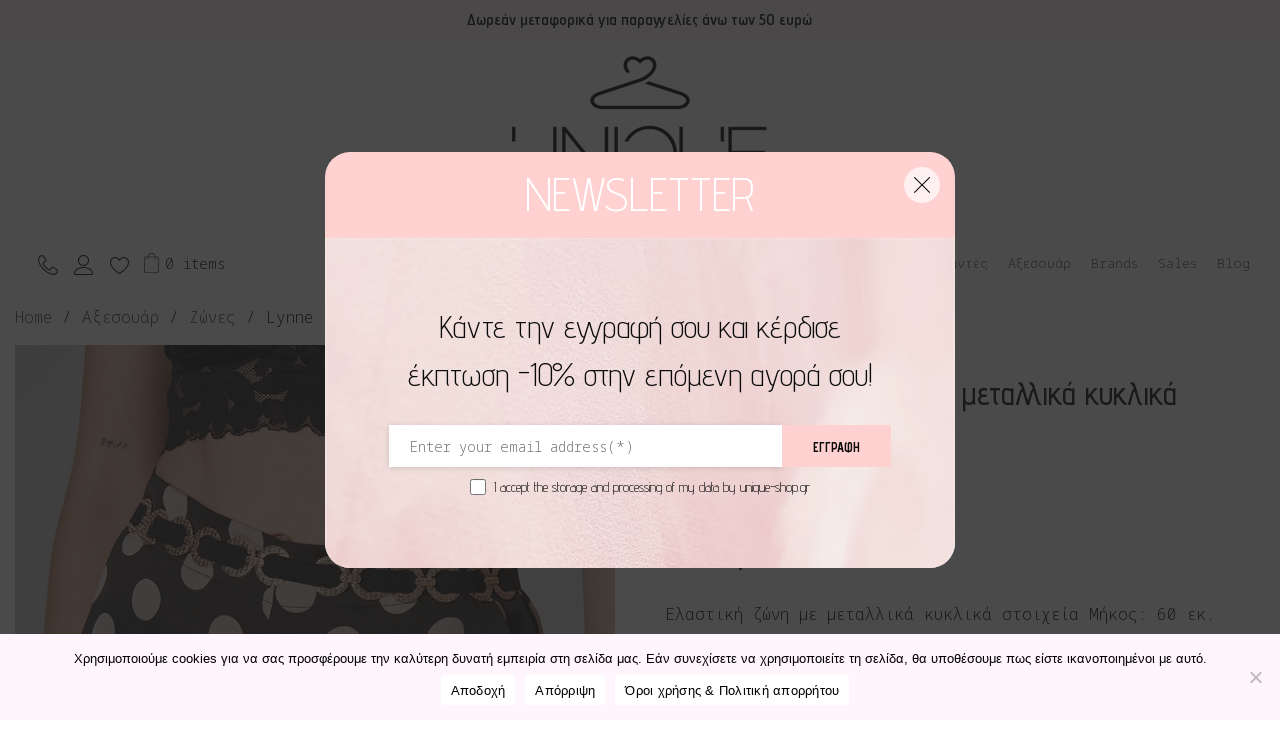

--- FILE ---
content_type: text/html; charset=UTF-8
request_url: https://unique-shop.gr/product/lynne-%CE%B5%CE%BB%CE%B1%CF%83%CF%84%CE%B9%CE%BA%CE%AE-%CE%B6%CF%8E%CE%BD%CE%B7-%CE%BC%CE%B5-%CE%BC%CE%B5%CF%84%CE%B1%CE%BB%CE%BB%CE%B9%CE%BA%CE%AC-%CE%BA%CF%85%CE%BA%CE%BB%CE%B9%CE%BA%CE%AC-%CF%83/
body_size: 27999
content:
<!doctype html><html lang="el"><head><meta charset="UTF-8"><meta name="viewport" content="width=device-width, initial-scale=1"><link rel="profile" href="https://gmpg.org/xfn/11"> <script>document.documentElement.className = document.documentElement.className + ' yes-js js_active js'</script> <script src="https://www.google.com/recaptcha/api.js?hl=el&render=6Lf4qwcgAAAAAIVQuRelxf9aDoTp6fvEgBZt2mih"></script> <meta name='robots' content='index, follow, max-image-preview:large, max-snippet:-1, max-video-preview:-1' /><style>img:is([sizes="auto" i], [sizes^="auto," i]) { contain-intrinsic-size: 3000px 1500px }</style><title>Lynne Ελαστική ζώνη με μεταλλικά κυκλικά στοιχεία &#8212; Unique Shop</title><link rel="canonical" href="https://unique-shop.gr/product/lynne-ελαστική-ζώνη-με-μεταλλικά-κυκλικά-σ/" /><meta property="og:locale" content="el_GR" /><meta property="og:type" content="article" /><meta property="og:title" content="Lynne Ελαστική ζώνη με μεταλλικά κυκλικά στοιχεία &#8212; Unique Shop" /><meta property="og:description" content="Ελαστική ζώνη με μεταλλικά κυκλικά στοιχεία Μήκος: 60 εκ." /><meta property="og:url" content="https://unique-shop.gr/product/lynne-ελαστική-ζώνη-με-μεταλλικά-κυκλικά-σ/" /><meta property="og:site_name" content="Unique Shop" /><meta property="article:publisher" content="https://www.facebook.com/uniqueshop.clothes" /><meta property="article:modified_time" content="2023-02-28T23:23:45+00:00" /><meta property="og:image" content="https://unique-shop.gr/wp-content/uploads/2023/03/049-622021_85_1.1.jpg" /><meta property="og:image:width" content="626" /><meta property="og:image:height" content="878" /><meta property="og:image:type" content="image/jpeg" /><meta name="twitter:card" content="summary_large_image" /> <script type="application/ld+json" class="yoast-schema-graph">{"@context":"https://schema.org","@graph":[{"@type":["WebPage","ItemPage"],"@id":"https://unique-shop.gr/product/lynne-%ce%b5%ce%bb%ce%b1%cf%83%cf%84%ce%b9%ce%ba%ce%ae-%ce%b6%cf%8e%ce%bd%ce%b7-%ce%bc%ce%b5-%ce%bc%ce%b5%cf%84%ce%b1%ce%bb%ce%bb%ce%b9%ce%ba%ce%ac-%ce%ba%cf%85%ce%ba%ce%bb%ce%b9%ce%ba%ce%ac-%cf%83/","url":"https://unique-shop.gr/product/lynne-%ce%b5%ce%bb%ce%b1%cf%83%cf%84%ce%b9%ce%ba%ce%ae-%ce%b6%cf%8e%ce%bd%ce%b7-%ce%bc%ce%b5-%ce%bc%ce%b5%cf%84%ce%b1%ce%bb%ce%bb%ce%b9%ce%ba%ce%ac-%ce%ba%cf%85%ce%ba%ce%bb%ce%b9%ce%ba%ce%ac-%cf%83/","name":"Lynne Ελαστική ζώνη με μεταλλικά κυκλικά στοιχεία &#8212; Unique Shop","isPartOf":{"@id":"https://unique-shop.gr/#website"},"primaryImageOfPage":{"@id":"https://unique-shop.gr/product/lynne-%ce%b5%ce%bb%ce%b1%cf%83%cf%84%ce%b9%ce%ba%ce%ae-%ce%b6%cf%8e%ce%bd%ce%b7-%ce%bc%ce%b5-%ce%bc%ce%b5%cf%84%ce%b1%ce%bb%ce%bb%ce%b9%ce%ba%ce%ac-%ce%ba%cf%85%ce%ba%ce%bb%ce%b9%ce%ba%ce%ac-%cf%83/#primaryimage"},"image":{"@id":"https://unique-shop.gr/product/lynne-%ce%b5%ce%bb%ce%b1%cf%83%cf%84%ce%b9%ce%ba%ce%ae-%ce%b6%cf%8e%ce%bd%ce%b7-%ce%bc%ce%b5-%ce%bc%ce%b5%cf%84%ce%b1%ce%bb%ce%bb%ce%b9%ce%ba%ce%ac-%ce%ba%cf%85%ce%ba%ce%bb%ce%b9%ce%ba%ce%ac-%cf%83/#primaryimage"},"thumbnailUrl":"https://unique-shop.gr/wp-content/uploads/2023/03/049-622021_85_1.1.jpg","datePublished":"2023-02-28T23:16:24+00:00","dateModified":"2023-02-28T23:23:45+00:00","breadcrumb":{"@id":"https://unique-shop.gr/product/lynne-%ce%b5%ce%bb%ce%b1%cf%83%cf%84%ce%b9%ce%ba%ce%ae-%ce%b6%cf%8e%ce%bd%ce%b7-%ce%bc%ce%b5-%ce%bc%ce%b5%cf%84%ce%b1%ce%bb%ce%bb%ce%b9%ce%ba%ce%ac-%ce%ba%cf%85%ce%ba%ce%bb%ce%b9%ce%ba%ce%ac-%cf%83/#breadcrumb"},"inLanguage":"el","potentialAction":[{"@type":"ReadAction","target":["https://unique-shop.gr/product/lynne-%ce%b5%ce%bb%ce%b1%cf%83%cf%84%ce%b9%ce%ba%ce%ae-%ce%b6%cf%8e%ce%bd%ce%b7-%ce%bc%ce%b5-%ce%bc%ce%b5%cf%84%ce%b1%ce%bb%ce%bb%ce%b9%ce%ba%ce%ac-%ce%ba%cf%85%ce%ba%ce%bb%ce%b9%ce%ba%ce%ac-%cf%83/"]}]},{"@type":"ImageObject","inLanguage":"el","@id":"https://unique-shop.gr/product/lynne-%ce%b5%ce%bb%ce%b1%cf%83%cf%84%ce%b9%ce%ba%ce%ae-%ce%b6%cf%8e%ce%bd%ce%b7-%ce%bc%ce%b5-%ce%bc%ce%b5%cf%84%ce%b1%ce%bb%ce%bb%ce%b9%ce%ba%ce%ac-%ce%ba%cf%85%ce%ba%ce%bb%ce%b9%ce%ba%ce%ac-%cf%83/#primaryimage","url":"https://unique-shop.gr/wp-content/uploads/2023/03/049-622021_85_1.1.jpg","contentUrl":"https://unique-shop.gr/wp-content/uploads/2023/03/049-622021_85_1.1.jpg","width":626,"height":878},{"@type":"BreadcrumbList","@id":"https://unique-shop.gr/product/lynne-%ce%b5%ce%bb%ce%b1%cf%83%cf%84%ce%b9%ce%ba%ce%ae-%ce%b6%cf%8e%ce%bd%ce%b7-%ce%bc%ce%b5-%ce%bc%ce%b5%cf%84%ce%b1%ce%bb%ce%bb%ce%b9%ce%ba%ce%ac-%ce%ba%cf%85%ce%ba%ce%bb%ce%b9%ce%ba%ce%ac-%cf%83/#breadcrumb","itemListElement":[{"@type":"ListItem","position":1,"name":"Αρχική","item":"https://unique-shop.gr/"},{"@type":"ListItem","position":2,"name":"Κατάστημα","item":"https://unique-shop.gr/shop/"},{"@type":"ListItem","position":3,"name":"Lynne Ελαστική ζώνη με μεταλλικά κυκλικά στοιχεία"}]},{"@type":"WebSite","@id":"https://unique-shop.gr/#website","url":"https://unique-shop.gr/","name":"Unique Shop","description":"Dream your next ourfit!","publisher":{"@id":"https://unique-shop.gr/#organization"},"potentialAction":[{"@type":"SearchAction","target":{"@type":"EntryPoint","urlTemplate":"https://unique-shop.gr/?s={search_term_string}"},"query-input":"required name=search_term_string"}],"inLanguage":"el"},{"@type":"Organization","@id":"https://unique-shop.gr/#organization","name":"Unique Shop","url":"https://unique-shop.gr/","logo":{"@type":"ImageObject","inLanguage":"el","@id":"https://unique-shop.gr/#/schema/logo/image/","url":"https://unique-shop.gr/wp-content/uploads/2022/05/Unique_Logo_256x150.png","contentUrl":"https://unique-shop.gr/wp-content/uploads/2022/05/Unique_Logo_256x150.png","width":256,"height":150,"caption":"Unique Shop"},"image":{"@id":"https://unique-shop.gr/#/schema/logo/image/"},"sameAs":["https://www.facebook.com/uniqueshop.clothes","https://www.instagram.com/uniqueshop.clothes_/"]}]}</script> <link rel='dns-prefetch' href='//fonts.googleapis.com' /><link rel="alternate" type="application/rss+xml" title="Ροή RSS &raquo; Unique Shop" href="https://unique-shop.gr/feed/" /><link rel="alternate" type="application/rss+xml" title="Ροή Σχολίων &raquo; Unique Shop" href="https://unique-shop.gr/comments/feed/" /> <script>window._wpemojiSettings = {"baseUrl":"https:\/\/s.w.org\/images\/core\/emoji\/16.0.1\/72x72\/","ext":".png","svgUrl":"https:\/\/s.w.org\/images\/core\/emoji\/16.0.1\/svg\/","svgExt":".svg","source":{"concatemoji":"https:\/\/unique-shop.gr\/wp-includes\/js\/wp-emoji-release.min.js?ver=3bfcb59d23159e9dfd59806de8d583cc"}};
/*! This file is auto-generated */
!function(s,n){var o,i,e;function c(e){try{var t={supportTests:e,timestamp:(new Date).valueOf()};sessionStorage.setItem(o,JSON.stringify(t))}catch(e){}}function p(e,t,n){e.clearRect(0,0,e.canvas.width,e.canvas.height),e.fillText(t,0,0);var t=new Uint32Array(e.getImageData(0,0,e.canvas.width,e.canvas.height).data),a=(e.clearRect(0,0,e.canvas.width,e.canvas.height),e.fillText(n,0,0),new Uint32Array(e.getImageData(0,0,e.canvas.width,e.canvas.height).data));return t.every(function(e,t){return e===a[t]})}function u(e,t){e.clearRect(0,0,e.canvas.width,e.canvas.height),e.fillText(t,0,0);for(var n=e.getImageData(16,16,1,1),a=0;a<n.data.length;a++)if(0!==n.data[a])return!1;return!0}function f(e,t,n,a){switch(t){case"flag":return n(e,"\ud83c\udff3\ufe0f\u200d\u26a7\ufe0f","\ud83c\udff3\ufe0f\u200b\u26a7\ufe0f")?!1:!n(e,"\ud83c\udde8\ud83c\uddf6","\ud83c\udde8\u200b\ud83c\uddf6")&&!n(e,"\ud83c\udff4\udb40\udc67\udb40\udc62\udb40\udc65\udb40\udc6e\udb40\udc67\udb40\udc7f","\ud83c\udff4\u200b\udb40\udc67\u200b\udb40\udc62\u200b\udb40\udc65\u200b\udb40\udc6e\u200b\udb40\udc67\u200b\udb40\udc7f");case"emoji":return!a(e,"\ud83e\udedf")}return!1}function g(e,t,n,a){var r="undefined"!=typeof WorkerGlobalScope&&self instanceof WorkerGlobalScope?new OffscreenCanvas(300,150):s.createElement("canvas"),o=r.getContext("2d",{willReadFrequently:!0}),i=(o.textBaseline="top",o.font="600 32px Arial",{});return e.forEach(function(e){i[e]=t(o,e,n,a)}),i}function t(e){var t=s.createElement("script");t.src=e,t.defer=!0,s.head.appendChild(t)}"undefined"!=typeof Promise&&(o="wpEmojiSettingsSupports",i=["flag","emoji"],n.supports={everything:!0,everythingExceptFlag:!0},e=new Promise(function(e){s.addEventListener("DOMContentLoaded",e,{once:!0})}),new Promise(function(t){var n=function(){try{var e=JSON.parse(sessionStorage.getItem(o));if("object"==typeof e&&"number"==typeof e.timestamp&&(new Date).valueOf()<e.timestamp+604800&&"object"==typeof e.supportTests)return e.supportTests}catch(e){}return null}();if(!n){if("undefined"!=typeof Worker&&"undefined"!=typeof OffscreenCanvas&&"undefined"!=typeof URL&&URL.createObjectURL&&"undefined"!=typeof Blob)try{var e="postMessage("+g.toString()+"("+[JSON.stringify(i),f.toString(),p.toString(),u.toString()].join(",")+"));",a=new Blob([e],{type:"text/javascript"}),r=new Worker(URL.createObjectURL(a),{name:"wpTestEmojiSupports"});return void(r.onmessage=function(e){c(n=e.data),r.terminate(),t(n)})}catch(e){}c(n=g(i,f,p,u))}t(n)}).then(function(e){for(var t in e)n.supports[t]=e[t],n.supports.everything=n.supports.everything&&n.supports[t],"flag"!==t&&(n.supports.everythingExceptFlag=n.supports.everythingExceptFlag&&n.supports[t]);n.supports.everythingExceptFlag=n.supports.everythingExceptFlag&&!n.supports.flag,n.DOMReady=!1,n.readyCallback=function(){n.DOMReady=!0}}).then(function(){return e}).then(function(){var e;n.supports.everything||(n.readyCallback(),(e=n.source||{}).concatemoji?t(e.concatemoji):e.wpemoji&&e.twemoji&&(t(e.twemoji),t(e.wpemoji)))}))}((window,document),window._wpemojiSettings);</script> <style id="woo-coupon-box-custom-css" type="text/css"></style><style id="woo-coupon-box-custom-input-border-radius" type="text/css"></style><link rel='stylesheet' id='sbi_styles-css' href='https://unique-shop.gr/wp-content/plugins/instagram-feed/css/sbi-styles.min.css?ver=6.2.10' media='all' /><style id='wp-emoji-styles-inline-css'>img.wp-smiley, img.emoji {
		display: inline !important;
		border: none !important;
		box-shadow: none !important;
		height: 1em !important;
		width: 1em !important;
		margin: 0 0.07em !important;
		vertical-align: -0.1em !important;
		background: none !important;
		padding: 0 !important;
	}</style><link rel='stylesheet' id='wp-block-library-css' href='https://unique-shop.gr/wp-includes/css/dist/block-library/style.min.css?ver=3bfcb59d23159e9dfd59806de8d583cc' media='all' /><style id='classic-theme-styles-inline-css'>/*! This file is auto-generated */
.wp-block-button__link{color:#fff;background-color:#32373c;border-radius:9999px;box-shadow:none;text-decoration:none;padding:calc(.667em + 2px) calc(1.333em + 2px);font-size:1.125em}.wp-block-file__button{background:#32373c;color:#fff;text-decoration:none}</style><link rel='stylesheet' id='jquery-selectBox-css' href='https://unique-shop.gr/wp-content/cache/autoptimize/css/autoptimize_single_eade318fbed91c096467dffa56406638.css?ver=1.2.0' media='all' /><link rel='stylesheet' id='yith-wcwl-font-awesome-css' href='https://unique-shop.gr/wp-content/cache/autoptimize/css/autoptimize_single_d3ec229e04c8634c88cc4cb3f2934c11.css?ver=4.7.0' media='all' /><link rel='stylesheet' id='woocommerce_prettyPhoto_css-css' href='https://unique-shop.gr/wp-content/cache/autoptimize/css/autoptimize_single_60838b2857edebcf2c546e4ebcb64bcb.css?ver=3.1.6' media='all' /><link rel='stylesheet' id='yith-wcwl-main-css' href='https://unique-shop.gr/wp-content/cache/autoptimize/css/autoptimize_single_757fb76a74cf454c6441bb07d66c0eb5.css?ver=3.32.0' media='all' /><style id='yith-wcwl-main-inline-css'>.yith-wcwl-share li a{color: #FFFFFF;}.yith-wcwl-share li a:hover{color: #FFFFFF;}.yith-wcwl-share a.facebook{background: #39599E; background-color: #39599E;}.yith-wcwl-share a.facebook:hover{background: #39599E; background-color: #39599E;}.yith-wcwl-share a.twitter{background: #45AFE2; background-color: #45AFE2;}.yith-wcwl-share a.twitter:hover{background: #39599E; background-color: #39599E;}.yith-wcwl-share a.pinterest{background: #AB2E31; background-color: #AB2E31;}.yith-wcwl-share a.pinterest:hover{background: #39599E; background-color: #39599E;}.yith-wcwl-share a.email{background: #FBB102; background-color: #FBB102;}.yith-wcwl-share a.email:hover{background: #39599E; background-color: #39599E;}.yith-wcwl-share a.whatsapp{background: #00A901; background-color: #00A901;}.yith-wcwl-share a.whatsapp:hover{background: #39599E; background-color: #39599E;}.yith-wcwl-add-button {
    text-align: right;
    padding: 0px 0 30px;
}</style><style id='global-styles-inline-css'>:root{--wp--preset--aspect-ratio--square: 1;--wp--preset--aspect-ratio--4-3: 4/3;--wp--preset--aspect-ratio--3-4: 3/4;--wp--preset--aspect-ratio--3-2: 3/2;--wp--preset--aspect-ratio--2-3: 2/3;--wp--preset--aspect-ratio--16-9: 16/9;--wp--preset--aspect-ratio--9-16: 9/16;--wp--preset--color--black: #000000;--wp--preset--color--cyan-bluish-gray: #abb8c3;--wp--preset--color--white: #ffffff;--wp--preset--color--pale-pink: #f78da7;--wp--preset--color--vivid-red: #cf2e2e;--wp--preset--color--luminous-vivid-orange: #ff6900;--wp--preset--color--luminous-vivid-amber: #fcb900;--wp--preset--color--light-green-cyan: #7bdcb5;--wp--preset--color--vivid-green-cyan: #00d084;--wp--preset--color--pale-cyan-blue: #8ed1fc;--wp--preset--color--vivid-cyan-blue: #0693e3;--wp--preset--color--vivid-purple: #9b51e0;--wp--preset--gradient--vivid-cyan-blue-to-vivid-purple: linear-gradient(135deg,rgba(6,147,227,1) 0%,rgb(155,81,224) 100%);--wp--preset--gradient--light-green-cyan-to-vivid-green-cyan: linear-gradient(135deg,rgb(122,220,180) 0%,rgb(0,208,130) 100%);--wp--preset--gradient--luminous-vivid-amber-to-luminous-vivid-orange: linear-gradient(135deg,rgba(252,185,0,1) 0%,rgba(255,105,0,1) 100%);--wp--preset--gradient--luminous-vivid-orange-to-vivid-red: linear-gradient(135deg,rgba(255,105,0,1) 0%,rgb(207,46,46) 100%);--wp--preset--gradient--very-light-gray-to-cyan-bluish-gray: linear-gradient(135deg,rgb(238,238,238) 0%,rgb(169,184,195) 100%);--wp--preset--gradient--cool-to-warm-spectrum: linear-gradient(135deg,rgb(74,234,220) 0%,rgb(151,120,209) 20%,rgb(207,42,186) 40%,rgb(238,44,130) 60%,rgb(251,105,98) 80%,rgb(254,248,76) 100%);--wp--preset--gradient--blush-light-purple: linear-gradient(135deg,rgb(255,206,236) 0%,rgb(152,150,240) 100%);--wp--preset--gradient--blush-bordeaux: linear-gradient(135deg,rgb(254,205,165) 0%,rgb(254,45,45) 50%,rgb(107,0,62) 100%);--wp--preset--gradient--luminous-dusk: linear-gradient(135deg,rgb(255,203,112) 0%,rgb(199,81,192) 50%,rgb(65,88,208) 100%);--wp--preset--gradient--pale-ocean: linear-gradient(135deg,rgb(255,245,203) 0%,rgb(182,227,212) 50%,rgb(51,167,181) 100%);--wp--preset--gradient--electric-grass: linear-gradient(135deg,rgb(202,248,128) 0%,rgb(113,206,126) 100%);--wp--preset--gradient--midnight: linear-gradient(135deg,rgb(2,3,129) 0%,rgb(40,116,252) 100%);--wp--preset--font-size--small: 13px;--wp--preset--font-size--medium: 20px;--wp--preset--font-size--large: 36px;--wp--preset--font-size--x-large: 42px;--wp--preset--spacing--20: 0.44rem;--wp--preset--spacing--30: 0.67rem;--wp--preset--spacing--40: 1rem;--wp--preset--spacing--50: 1.5rem;--wp--preset--spacing--60: 2.25rem;--wp--preset--spacing--70: 3.38rem;--wp--preset--spacing--80: 5.06rem;--wp--preset--shadow--natural: 6px 6px 9px rgba(0, 0, 0, 0.2);--wp--preset--shadow--deep: 12px 12px 50px rgba(0, 0, 0, 0.4);--wp--preset--shadow--sharp: 6px 6px 0px rgba(0, 0, 0, 0.2);--wp--preset--shadow--outlined: 6px 6px 0px -3px rgba(255, 255, 255, 1), 6px 6px rgba(0, 0, 0, 1);--wp--preset--shadow--crisp: 6px 6px 0px rgba(0, 0, 0, 1);}:where(.is-layout-flex){gap: 0.5em;}:where(.is-layout-grid){gap: 0.5em;}body .is-layout-flex{display: flex;}.is-layout-flex{flex-wrap: wrap;align-items: center;}.is-layout-flex > :is(*, div){margin: 0;}body .is-layout-grid{display: grid;}.is-layout-grid > :is(*, div){margin: 0;}:where(.wp-block-columns.is-layout-flex){gap: 2em;}:where(.wp-block-columns.is-layout-grid){gap: 2em;}:where(.wp-block-post-template.is-layout-flex){gap: 1.25em;}:where(.wp-block-post-template.is-layout-grid){gap: 1.25em;}.has-black-color{color: var(--wp--preset--color--black) !important;}.has-cyan-bluish-gray-color{color: var(--wp--preset--color--cyan-bluish-gray) !important;}.has-white-color{color: var(--wp--preset--color--white) !important;}.has-pale-pink-color{color: var(--wp--preset--color--pale-pink) !important;}.has-vivid-red-color{color: var(--wp--preset--color--vivid-red) !important;}.has-luminous-vivid-orange-color{color: var(--wp--preset--color--luminous-vivid-orange) !important;}.has-luminous-vivid-amber-color{color: var(--wp--preset--color--luminous-vivid-amber) !important;}.has-light-green-cyan-color{color: var(--wp--preset--color--light-green-cyan) !important;}.has-vivid-green-cyan-color{color: var(--wp--preset--color--vivid-green-cyan) !important;}.has-pale-cyan-blue-color{color: var(--wp--preset--color--pale-cyan-blue) !important;}.has-vivid-cyan-blue-color{color: var(--wp--preset--color--vivid-cyan-blue) !important;}.has-vivid-purple-color{color: var(--wp--preset--color--vivid-purple) !important;}.has-black-background-color{background-color: var(--wp--preset--color--black) !important;}.has-cyan-bluish-gray-background-color{background-color: var(--wp--preset--color--cyan-bluish-gray) !important;}.has-white-background-color{background-color: var(--wp--preset--color--white) !important;}.has-pale-pink-background-color{background-color: var(--wp--preset--color--pale-pink) !important;}.has-vivid-red-background-color{background-color: var(--wp--preset--color--vivid-red) !important;}.has-luminous-vivid-orange-background-color{background-color: var(--wp--preset--color--luminous-vivid-orange) !important;}.has-luminous-vivid-amber-background-color{background-color: var(--wp--preset--color--luminous-vivid-amber) !important;}.has-light-green-cyan-background-color{background-color: var(--wp--preset--color--light-green-cyan) !important;}.has-vivid-green-cyan-background-color{background-color: var(--wp--preset--color--vivid-green-cyan) !important;}.has-pale-cyan-blue-background-color{background-color: var(--wp--preset--color--pale-cyan-blue) !important;}.has-vivid-cyan-blue-background-color{background-color: var(--wp--preset--color--vivid-cyan-blue) !important;}.has-vivid-purple-background-color{background-color: var(--wp--preset--color--vivid-purple) !important;}.has-black-border-color{border-color: var(--wp--preset--color--black) !important;}.has-cyan-bluish-gray-border-color{border-color: var(--wp--preset--color--cyan-bluish-gray) !important;}.has-white-border-color{border-color: var(--wp--preset--color--white) !important;}.has-pale-pink-border-color{border-color: var(--wp--preset--color--pale-pink) !important;}.has-vivid-red-border-color{border-color: var(--wp--preset--color--vivid-red) !important;}.has-luminous-vivid-orange-border-color{border-color: var(--wp--preset--color--luminous-vivid-orange) !important;}.has-luminous-vivid-amber-border-color{border-color: var(--wp--preset--color--luminous-vivid-amber) !important;}.has-light-green-cyan-border-color{border-color: var(--wp--preset--color--light-green-cyan) !important;}.has-vivid-green-cyan-border-color{border-color: var(--wp--preset--color--vivid-green-cyan) !important;}.has-pale-cyan-blue-border-color{border-color: var(--wp--preset--color--pale-cyan-blue) !important;}.has-vivid-cyan-blue-border-color{border-color: var(--wp--preset--color--vivid-cyan-blue) !important;}.has-vivid-purple-border-color{border-color: var(--wp--preset--color--vivid-purple) !important;}.has-vivid-cyan-blue-to-vivid-purple-gradient-background{background: var(--wp--preset--gradient--vivid-cyan-blue-to-vivid-purple) !important;}.has-light-green-cyan-to-vivid-green-cyan-gradient-background{background: var(--wp--preset--gradient--light-green-cyan-to-vivid-green-cyan) !important;}.has-luminous-vivid-amber-to-luminous-vivid-orange-gradient-background{background: var(--wp--preset--gradient--luminous-vivid-amber-to-luminous-vivid-orange) !important;}.has-luminous-vivid-orange-to-vivid-red-gradient-background{background: var(--wp--preset--gradient--luminous-vivid-orange-to-vivid-red) !important;}.has-very-light-gray-to-cyan-bluish-gray-gradient-background{background: var(--wp--preset--gradient--very-light-gray-to-cyan-bluish-gray) !important;}.has-cool-to-warm-spectrum-gradient-background{background: var(--wp--preset--gradient--cool-to-warm-spectrum) !important;}.has-blush-light-purple-gradient-background{background: var(--wp--preset--gradient--blush-light-purple) !important;}.has-blush-bordeaux-gradient-background{background: var(--wp--preset--gradient--blush-bordeaux) !important;}.has-luminous-dusk-gradient-background{background: var(--wp--preset--gradient--luminous-dusk) !important;}.has-pale-ocean-gradient-background{background: var(--wp--preset--gradient--pale-ocean) !important;}.has-electric-grass-gradient-background{background: var(--wp--preset--gradient--electric-grass) !important;}.has-midnight-gradient-background{background: var(--wp--preset--gradient--midnight) !important;}.has-small-font-size{font-size: var(--wp--preset--font-size--small) !important;}.has-medium-font-size{font-size: var(--wp--preset--font-size--medium) !important;}.has-large-font-size{font-size: var(--wp--preset--font-size--large) !important;}.has-x-large-font-size{font-size: var(--wp--preset--font-size--x-large) !important;}
:where(.wp-block-post-template.is-layout-flex){gap: 1.25em;}:where(.wp-block-post-template.is-layout-grid){gap: 1.25em;}
:where(.wp-block-columns.is-layout-flex){gap: 2em;}:where(.wp-block-columns.is-layout-grid){gap: 2em;}
:root :where(.wp-block-pullquote){font-size: 1.5em;line-height: 1.6;}</style><link rel='stylesheet' id='contact-form-7-css' href='https://unique-shop.gr/wp-content/cache/autoptimize/css/autoptimize_single_3fd2afa98866679439097f4ab102fe0a.css?ver=5.9.3' media='all' /><link rel='stylesheet' id='cookie-notice-front-css' href='https://unique-shop.gr/wp-content/plugins/cookie-notice/css/front.min.css?ver=2.4.16' media='all' /><link rel='stylesheet' id='woo-gift-cards-lite-css' href='https://unique-shop.gr/wp-content/cache/autoptimize/css/autoptimize_single_52baaa2d03bc36902c7e2786eac75cbb.css?ver=2.6.8' media='all' /><link rel='stylesheet' id='dashicons-css' href='https://unique-shop.gr/wp-includes/css/dashicons.min.css?ver=3bfcb59d23159e9dfd59806de8d583cc' media='all' /><style id='dashicons-inline-css'>[data-font="Dashicons"]:before {font-family: 'Dashicons' !important;content: attr(data-icon) !important;speak: none !important;font-weight: normal !important;font-variant: normal !important;text-transform: none !important;line-height: 1 !important;font-style: normal !important;-webkit-font-smoothing: antialiased !important;-moz-osx-font-smoothing: grayscale !important;}</style><link rel='stylesheet' id='thickbox-css' href='https://unique-shop.gr/wp-content/cache/autoptimize/css/autoptimize_single_37faeb50ef52da086e0f8c2c289e66d4.css?ver=3bfcb59d23159e9dfd59806de8d583cc' media='all' /><link rel='stylesheet' id='photoswipe-css' href='https://unique-shop.gr/wp-content/plugins/woocommerce/assets/css/photoswipe/photoswipe.min.css?ver=8.6.1' media='all' /><link rel='stylesheet' id='photoswipe-default-skin-css' href='https://unique-shop.gr/wp-content/plugins/woocommerce/assets/css/photoswipe/default-skin/default-skin.min.css?ver=8.6.1' media='all' /><link rel='stylesheet' id='woocommerce-layout-css' href='https://unique-shop.gr/wp-content/cache/autoptimize/css/autoptimize_single_279a41fe094a1c0ff59f6d84dc6ec0d2.css?ver=8.6.1' media='all' /><link rel='stylesheet' id='woocommerce-smallscreen-css' href='https://unique-shop.gr/wp-content/cache/autoptimize/css/autoptimize_single_29ed0396622780590223cd919f310dd7.css?ver=8.6.1' media='only screen and (max-width: 768px)' /><link rel='stylesheet' id='woocommerce-general-css' href='https://unique-shop.gr/wp-content/cache/autoptimize/css/autoptimize_single_b9fc5b4f72501ef8bbdeb442018c81f7.css?ver=8.6.1' media='all' /><style id='woocommerce-inline-inline-css'>.woocommerce form .form-row .required { visibility: visible; }</style><link rel='stylesheet' id='wcboost-variation-swatches-css' href='https://unique-shop.gr/wp-content/cache/autoptimize/css/autoptimize_single_edb6f3cb9c7fee2d21d7d0c0dc7bfd45.css?ver=1.0.16' media='all' /><style id='wcboost-variation-swatches-inline-css'>:root { --wcboost-swatches-item-width: 30px; --wcboost-swatches-item-height: 30px; }</style><link rel='stylesheet' id='hfe-style-css' href='https://unique-shop.gr/wp-content/cache/autoptimize/css/autoptimize_single_a5bf64d5859ee94a3e8e93d592d6d2a0.css?ver=1.6.26' media='all' /><link rel='stylesheet' id='elementor-frontend-css' href='https://unique-shop.gr/wp-content/uploads/elementor/css/custom-frontend-lite.min.css?ver=1710417260' media='all' /><link rel='stylesheet' id='swiper-css' href='https://unique-shop.gr/wp-content/plugins/elementor/assets/lib/swiper/v8/css/swiper.min.css?ver=8.4.5' media='all' /><link rel='stylesheet' id='elementor-post-6-css' href='https://unique-shop.gr/wp-content/cache/autoptimize/css/autoptimize_single_95873b7936cfcd4d83d7683a7b385ccf.css?ver=1710417260' media='all' /><link rel='stylesheet' id='sbistyles-css' href='https://unique-shop.gr/wp-content/plugins/instagram-feed/css/sbi-styles.min.css?ver=6.2.10' media='all' /><link rel='stylesheet' id='font-awesome-5-all-css' href='https://unique-shop.gr/wp-content/plugins/elementor/assets/lib/font-awesome/css/all.min.css?ver=3.20.1' media='all' /><link rel='stylesheet' id='font-awesome-4-shim-css' href='https://unique-shop.gr/wp-content/plugins/elementor/assets/lib/font-awesome/css/v4-shims.min.css?ver=3.20.1' media='all' /><link rel='stylesheet' id='woo-coupon-box-popup-type-wcb-md-effect-1-css' href='https://unique-shop.gr/wp-content/cache/autoptimize/css/autoptimize_single_f0c35b8073b99d071e0125d41d652465.css?ver=2.1.2' media='all' /><link rel='stylesheet' id='wcb-weather-style-css' href='https://unique-shop.gr/wp-content/cache/autoptimize/css/autoptimize_single_a4988a58dea8a02c223c2ce426d47b6d.css?ver=2.1.2' media='all' /><link rel='stylesheet' id='woo-coupon-box-template-1-css' href='https://unique-shop.gr/wp-content/cache/autoptimize/css/autoptimize_single_e3cfc7bcb555a2d7ffec9ea24f91f407.css?ver=2.1.2' media='all' /><link rel='stylesheet' id='woo-coupon-box-giftbox-icons-css' href='https://unique-shop.gr/wp-content/cache/autoptimize/css/autoptimize_single_a917686a997c2abb877661fbd202bedc.css?ver=2.1.2' media='all' /><link rel='stylesheet' id='woo-coupon-box-social-icons-css' href='https://unique-shop.gr/wp-content/cache/autoptimize/css/autoptimize_single_05862a166d49f18d828cc4cee62f4277.css?ver=2.1.2' media='all' /><link rel='stylesheet' id='woo-coupon-box-close-icons-css' href='https://unique-shop.gr/wp-content/cache/autoptimize/css/autoptimize_single_178522952bd5f8ad647a8f0617898c84.css?ver=2.1.2' media='all' /><link rel='stylesheet' id='woo-coupon-box-basic-css' href='https://unique-shop.gr/wp-content/cache/autoptimize/css/autoptimize_single_7addb9a2f8ed3181d9e1d24fd378bb77.css?ver=2.1.2' media='all' /><style id='woo-coupon-box-basic-inline-css'>.wcb-coupon-box span.wcb-md-close{font-size:16px;width:36px;line-height:36px;color:#000000;background:rgba(255,255,255,0.7);border-radius:20px;right:15px;top:15px;}.wcb-coupon-box .wcb-content-wrap .wcb-md-content{border-radius:25px;}.wcb-coupon-box .wcb-md-content .wcb-modal-header{background-color:#ffd1d1;color:#ffffff;font-size:46px;line-height:46px;padding-top:20px;padding-bottom:20px;}.wcb-coupon-box .wcb-md-content .wcb-modal-body{background-color:#f4fbff;color:#000000;background-image:url(https://unique-shop.gr/wp-content/uploads/2024/04/bg-box.jpg);background-repeat:no-repeat;background-size:cover;background-position:center top;}.wcb-coupon-box .wcb-md-content .wcb-modal-body .wcb-coupon-message{color:#0a0a0a;font-size:32px;text-align:center}.wcb-coupon-box .wcb-newsletter input.wcb-email{border-radius:0px;}.wcb-coupon-box .wcb-modal-body .wcb-coupon-box-newsletter .wcb-newsletter-form input{margin-right:0px;}.wcb-coupon-box.wcb-collapse-after-close .wcb-coupon-box-newsletter{padding-bottom:0 !important;}.wcb-coupon-box .wcb-newsletter span.wcb-button{color:#0a0a0a;background-color:#ffd1d1;border-radius:0px;}.wcb-md-overlay { background:rgba(29, 29, 29, 0.8); }.wcb-coupon-box .wcb-sharing-container .wcb-list-socials .wcb-social-icon{font-size:50px;line-height:50px;}.wcb-coupon-box .wcb-sharing-container .wcb-list-socials .wcb-facebook-follow .wcb-social-icon { color:#3b579d; }.wcb-coupon-box .wcb-sharing-container .wcb-list-socials .wcb-twitter-follow .wcb-social-icon { color:#3CF; }.wcb-coupon-box .wcb-sharing-container .wcb-list-socials .wcb-pinterest-follow .wcb-social-icon { color:#BD081C; }.wcb-coupon-box .wcb-sharing-container .wcb-list-socials .wcb-instagram-follow .wcb-social-icon { color:#6a453b; }.wcb-coupon-box .wcb-sharing-container .wcb-list-socials .wcb-dribbble-follow .wcb-social-icon { color:#F26798; }.wcb-coupon-box .wcb-sharing-container .wcb-list-socials .wcb-tumblr-follow .wcb-social-icon { color:#32506d; }.wcb-coupon-box .wcb-sharing-container .wcb-list-socials .wcb-google-follow .wcb-social-icon { color:#DC4A38; }.wcb-coupon-box .wcb-sharing-container .wcb-list-socials .wcb-vkontakte-follow .wcb-social-icon { color:#45668e; }.wcb-coupon-box .wcb-sharing-container .wcb-list-socials .wcb-linkedin-follow .wcb-social-icon { color:#007bb5; }.wcb-coupon-box .wcb-sharing-container .wcb-list-socials .wcb-youtube-follow .wcb-social-icon { color:#ff0000; }.wcb-md-modal, .wcb-modal-body, .wcb-coupon-box .wcb-modal-body { font-family: "Advent Pro", sans-serif!important; } .wcb-coupon-box .wcb-modal-body { padding: 5vw!important; text-align: center; }.wcb-coupon-box-small-icon{font-size:30px;line-height:30px;color:#ffffff;}.wcb-coupon-box-small-icon-wrap{background-color:#000000;border-radius:8px;}.wcb-coupon-box .wcb-md-close-never-reminder-field .wcb-md-close-never-reminder{color:#c3bbbb;background-color:#eff6fa;border-radius:0px;}</style><link rel='stylesheet' id='yith-infs-style-css' href='https://unique-shop.gr/wp-content/cache/autoptimize/css/autoptimize_single_a61fe3b7f97b8771d6ff8a004d9ce983.css?ver=1.21.0' media='all' /><link rel='stylesheet' id='whcommerce-bootstrap-css' href='https://unique-shop.gr/wp-content/themes/whcommerce/assets/bootstrap/css/bootstrap.min.css?ver=1.0.0' media='all' /><link rel='stylesheet' id='whcommerce-fontawesome-css' href='https://unique-shop.gr/wp-content/themes/whcommerce/assets/fontawesome/css/fontawesome.min.css?ver=1.0.0' media='all' /><link rel='stylesheet' id='whcommerce-remixicons-css' href='https://unique-shop.gr/wp-content/cache/autoptimize/css/autoptimize_single_a8aec561d3b9b905472b815cb2b818c2.css?ver=1.0.0' media='all' /><link rel='stylesheet' id='whcommerce-slick-css' href='https://unique-shop.gr/wp-content/cache/autoptimize/css/autoptimize_single_f38b2db10e01b1572732a3191d538707.css?ver=1.0.0' media='all' /><link rel='stylesheet' id='whcommerce-slick-theme-css' href='https://unique-shop.gr/wp-content/cache/autoptimize/css/autoptimize_single_f9faba678c4d6dcfdde69e5b11b37a2e.css?ver=1.0.0' media='all' /><link rel='stylesheet' id='whcommerce-style-css' href='https://unique-shop.gr/wp-content/cache/autoptimize/css/autoptimize_single_05e606cb42913b1b13779e00c188d0e3.css?ver=1.0.0' media='all' /><link rel='stylesheet' id='whcommerce-woocommerce-style-css' href='https://unique-shop.gr/wp-content/cache/autoptimize/css/autoptimize_single_8779f9a41db330b5bc27f2ecb7264200.css?ver=1.0.0' media='all' /><style id='whcommerce-woocommerce-style-inline-css'>@font-face {
			font-family: "star";
			src: url("https://unique-shop.gr/wp-content/plugins/woocommerce/assets/fonts/star.eot");
			src: url("https://unique-shop.gr/wp-content/plugins/woocommerce/assets/fonts/star.eot?#iefix") format("embedded-opentype"),
				url("https://unique-shop.gr/wp-content/plugins/woocommerce/assets/fonts/star.woff") format("woff"),
				url("https://unique-shop.gr/wp-content/plugins/woocommerce/assets/fonts/star.ttf") format("truetype"),
				url("https://unique-shop.gr/wp-content/plugins/woocommerce/assets/fonts/star.svg#star") format("svg");
			font-weight: normal;
			font-style: normal;
		}</style><link rel='stylesheet' id='whcommerce-css' href='https://unique-shop.gr/wp-content/cache/autoptimize/css/autoptimize_single_d26b31267d96d12fdc2af9e1e5b6f29e.css?ver=1.0.0' media='all' /><link rel='stylesheet' id='unique-shop-noto-sans-css' href='https://fonts.googleapis.com/css2?family=Noto+Sans+Mono%3Awght%40100%3B200%3B300%3B400%3B500%3B600%3B700%3B800%3B900&#038;display=swap&#038;ver=3bfcb59d23159e9dfd59806de8d583cc' media='all' /><link rel='stylesheet' id='unique-shop-advent-css' href='https://fonts.googleapis.com/css2?family=Advent+Pro%3Awght%40100%3B200%3B300%3B400%3B500%3B600%3B700&#038;display=swap&#038;ver=3bfcb59d23159e9dfd59806de8d583cc' media='all' /><link rel='stylesheet' id='child-style-css' href='https://unique-shop.gr/wp-content/cache/autoptimize/css/autoptimize_single_05e606cb42913b1b13779e00c188d0e3.css?ver=1.0.33' media='all' /><link rel='stylesheet' id='google-fonts-1-css' href='https://fonts.googleapis.com/css?family=Roboto%3A100%2C100italic%2C200%2C200italic%2C300%2C300italic%2C400%2C400italic%2C500%2C500italic%2C600%2C600italic%2C700%2C700italic%2C800%2C800italic%2C900%2C900italic%7CRoboto+Slab%3A100%2C100italic%2C200%2C200italic%2C300%2C300italic%2C400%2C400italic%2C500%2C500italic%2C600%2C600italic%2C700%2C700italic%2C800%2C800italic%2C900%2C900italic&#038;display=auto&#038;subset=greek&#038;ver=3bfcb59d23159e9dfd59806de8d583cc' media='all' /><link rel="preconnect" href="https://fonts.gstatic.com/" crossorigin><script src="https://unique-shop.gr/wp-includes/js/jquery/jquery.min.js?ver=3.7.1" id="jquery-core-js"></script> <script src="https://unique-shop.gr/wp-includes/js/jquery/jquery-migrate.min.js?ver=3.4.1" id="jquery-migrate-js"></script> <script id="cookie-notice-front-js-before">var cnArgs = {"ajaxUrl":"https:\/\/unique-shop.gr\/wp-admin\/admin-ajax.php","nonce":"7c0c7ef776","hideEffect":"fade","position":"bottom","onScroll":false,"onScrollOffset":100,"onClick":false,"cookieName":"cookie_notice_accepted","cookieTime":2592000,"cookieTimeRejected":86400,"globalCookie":false,"redirection":true,"cache":true,"revokeCookies":false,"revokeCookiesOpt":"automatic"};</script> <script src="https://unique-shop.gr/wp-content/plugins/cookie-notice/js/front.min.js?ver=2.4.16" id="cookie-notice-front-js"></script> <script src="https://unique-shop.gr/wp-content/plugins/woocommerce/assets/js/jquery-blockui/jquery.blockUI.min.js?ver=2.7.0-wc.8.6.1" id="jquery-blockui-js" defer data-wp-strategy="defer"></script> <script id="wc-add-to-cart-js-extra">var wc_add_to_cart_params = {"ajax_url":"\/wp-admin\/admin-ajax.php","wc_ajax_url":"\/?wc-ajax=%%endpoint%%","i18n_view_cart":"View cart","cart_url":"https:\/\/unique-shop.gr\/cart\/","is_cart":"","cart_redirect_after_add":"no"};</script> <script src="https://unique-shop.gr/wp-content/plugins/woocommerce/assets/js/frontend/add-to-cart.min.js?ver=8.6.1" id="wc-add-to-cart-js" defer data-wp-strategy="defer"></script> <script src="https://unique-shop.gr/wp-content/plugins/woocommerce/assets/js/zoom/jquery.zoom.min.js?ver=1.7.21-wc.8.6.1" id="zoom-js" defer data-wp-strategy="defer"></script> <script src="https://unique-shop.gr/wp-content/plugins/woocommerce/assets/js/flexslider/jquery.flexslider.min.js?ver=2.7.2-wc.8.6.1" id="flexslider-js" defer data-wp-strategy="defer"></script> <script src="https://unique-shop.gr/wp-content/plugins/woocommerce/assets/js/photoswipe/photoswipe.min.js?ver=4.1.1-wc.8.6.1" id="photoswipe-js" defer data-wp-strategy="defer"></script> <script src="https://unique-shop.gr/wp-content/plugins/woocommerce/assets/js/photoswipe/photoswipe-ui-default.min.js?ver=4.1.1-wc.8.6.1" id="photoswipe-ui-default-js" defer data-wp-strategy="defer"></script> <script id="wc-single-product-js-extra">var wc_single_product_params = {"i18n_required_rating_text":"Please select a rating","review_rating_required":"yes","flexslider":{"rtl":false,"animation":"slide","smoothHeight":true,"directionNav":false,"controlNav":"thumbnails","slideshow":false,"animationSpeed":500,"animationLoop":false,"allowOneSlide":false},"zoom_enabled":"1","zoom_options":[],"photoswipe_enabled":"1","photoswipe_options":{"shareEl":false,"closeOnScroll":false,"history":false,"hideAnimationDuration":0,"showAnimationDuration":0},"flexslider_enabled":"1"};</script> <script src="https://unique-shop.gr/wp-content/plugins/woocommerce/assets/js/frontend/single-product.min.js?ver=8.6.1" id="wc-single-product-js" defer data-wp-strategy="defer"></script> <script src="https://unique-shop.gr/wp-content/plugins/woocommerce/assets/js/js-cookie/js.cookie.min.js?ver=2.1.4-wc.8.6.1" id="js-cookie-js" defer data-wp-strategy="defer"></script> <script id="woocommerce-js-extra">var woocommerce_params = {"ajax_url":"\/wp-admin\/admin-ajax.php","wc_ajax_url":"\/?wc-ajax=%%endpoint%%"};</script> <script src="https://unique-shop.gr/wp-content/plugins/woocommerce/assets/js/frontend/woocommerce.min.js?ver=8.6.1" id="woocommerce-js" defer data-wp-strategy="defer"></script> <script src="https://unique-shop.gr/wp-content/plugins/elementor/assets/lib/font-awesome/js/v4-shims.min.js?ver=3.20.1" id="font-awesome-4-shim-js"></script> <link rel="https://api.w.org/" href="https://unique-shop.gr/wp-json/" /><link rel="alternate" title="JSON" type="application/json" href="https://unique-shop.gr/wp-json/wp/v2/product/1643" /><link rel="EditURI" type="application/rsd+xml" title="RSD" href="https://unique-shop.gr/xmlrpc.php?rsd" /><link rel='shortlink' href='https://unique-shop.gr/?p=1643' /><link rel="alternate" title="oEmbed (JSON)" type="application/json+oembed" href="https://unique-shop.gr/wp-json/oembed/1.0/embed?url=https%3A%2F%2Funique-shop.gr%2Fproduct%2Flynne-%25ce%25b5%25ce%25bb%25ce%25b1%25cf%2583%25cf%2584%25ce%25b9%25ce%25ba%25ce%25ae-%25ce%25b6%25cf%258e%25ce%25bd%25ce%25b7-%25ce%25bc%25ce%25b5-%25ce%25bc%25ce%25b5%25cf%2584%25ce%25b1%25ce%25bb%25ce%25bb%25ce%25b9%25ce%25ba%25ce%25ac-%25ce%25ba%25cf%2585%25ce%25ba%25ce%25bb%25ce%25b9%25ce%25ba%25ce%25ac-%25cf%2583%2F" /><link rel="alternate" title="oEmbed (XML)" type="text/xml+oembed" href="https://unique-shop.gr/wp-json/oembed/1.0/embed?url=https%3A%2F%2Funique-shop.gr%2Fproduct%2Flynne-%25ce%25b5%25ce%25bb%25ce%25b1%25cf%2583%25cf%2584%25ce%25b9%25ce%25ba%25ce%25ae-%25ce%25b6%25cf%258e%25ce%25bd%25ce%25b7-%25ce%25bc%25ce%25b5-%25ce%25bc%25ce%25b5%25cf%2584%25ce%25b1%25ce%25bb%25ce%25bb%25ce%25b9%25ce%25ba%25ce%25ac-%25ce%25ba%25cf%2585%25ce%25ba%25ce%25bb%25ce%25b9%25ce%25ba%25ce%25ac-%25cf%2583%2F&#038;format=xml" /> <noscript><style>.woocommerce-product-gallery{ opacity: 1 !important; }</style></noscript><meta name="generator" content="Elementor 3.20.1; features: e_optimized_assets_loading, e_optimized_css_loading, e_font_icon_svg, additional_custom_breakpoints, block_editor_assets_optimize, e_image_loading_optimization; settings: css_print_method-external, google_font-enabled, font_display-auto"> <script  type="text/javascript">!function(f,b,e,v,n,t,s){if(f.fbq)return;n=f.fbq=function(){n.callMethod?
					n.callMethod.apply(n,arguments):n.queue.push(arguments)};if(!f._fbq)f._fbq=n;
					n.push=n;n.loaded=!0;n.version='2.0';n.queue=[];t=b.createElement(e);t.async=!0;
					t.src=v;s=b.getElementsByTagName(e)[0];s.parentNode.insertBefore(t,s)}(window,
					document,'script','https://connect.facebook.net/en_US/fbevents.js');</script>  <script  type="text/javascript">fbq('init', '609923997850387', {}, {
    "agent": "woocommerce-8.6.1-3.1.11"
});

				fbq( 'track', 'PageView', {
    "source": "woocommerce",
    "version": "8.6.1",
    "pluginVersion": "3.1.11"
} );

				document.addEventListener( 'DOMContentLoaded', function() {
					jQuery && jQuery( function( $ ) {
						// Insert placeholder for events injected when a product is added to the cart through AJAX.
						$( document.body ).append( '<div class=\"wc-facebook-pixel-event-placeholder\"></div>' );
					} );
				}, false );</script> <style type="text/css">.site-title,
			.site-description {
				position: absolute;
				clip: rect(1px, 1px, 1px, 1px);
				}</style><style id="wp-custom-css">/** Start Block Kit CSS: 72-3-34d2cc762876498c8f6be5405a48e6e2 **/

.envato-block__preview{overflow: visible;}

/*Kit 69 Custom Styling for buttons */
.envato-kit-69-slide-btn .elementor-button,
.envato-kit-69-cta-btn .elementor-button,
.envato-kit-69-flip-btn .elementor-button{
	border-left: 0px !important;
	border-bottom: 0px !important;
	border-right: 0px !important;
	padding: 15px 0 0 !important;
}
.envato-kit-69-slide-btn .elementor-slide-button:hover,
.envato-kit-69-cta-btn .elementor-button:hover,
.envato-kit-69-flip-btn .elementor-button:hover{
	margin-bottom: 20px;
}
.envato-kit-69-menu .elementor-nav-menu--main a:hover{
	margin-top: -7px;
	padding-top: 4px;
	border-bottom: 1px solid #FFF;
}
/* Fix menu dropdown width */
.envato-kit-69-menu .elementor-nav-menu--dropdown{
	width: 100% !important;
}

/** End Block Kit CSS: 72-3-34d2cc762876498c8f6be5405a48e6e2 **/



/** Start Block Kit CSS: 135-3-c665d4805631b9a8bf464e65129b2f58 **/

.envato-block__preview{overflow: visible;}

/** End Block Kit CSS: 135-3-c665d4805631b9a8bf464e65129b2f58 **/



/** Start Block Kit CSS: 144-3-3a7d335f39a8579c20cdf02f8d462582 **/

.envato-block__preview{overflow: visible;}

/* Envato Kit 141 Custom Styles - Applied to the element under Advanced */

.elementor-headline-animation-type-drop-in .elementor-headline-dynamic-wrapper{
	text-align: center;
}
.envato-kit-141-top-0 h1,
.envato-kit-141-top-0 h2,
.envato-kit-141-top-0 h3,
.envato-kit-141-top-0 h4,
.envato-kit-141-top-0 h5,
.envato-kit-141-top-0 h6,
.envato-kit-141-top-0 p {
	margin-top: 0;
}

.envato-kit-141-newsletter-inline .elementor-field-textual.elementor-size-md {
	padding-left: 1.5rem;
	padding-right: 1.5rem;
}

.envato-kit-141-bottom-0 p {
	margin-bottom: 0;
}

.envato-kit-141-bottom-8 .elementor-price-list .elementor-price-list-item .elementor-price-list-header {
	margin-bottom: .5rem;
}

.envato-kit-141.elementor-widget-testimonial-carousel.elementor-pagination-type-bullets .swiper-container {
	padding-bottom: 52px;
}

.envato-kit-141-display-inline {
	display: inline-block;
}

.envato-kit-141 .elementor-slick-slider ul.slick-dots {
	bottom: -40px;
}

/** End Block Kit CSS: 144-3-3a7d335f39a8579c20cdf02f8d462582 **/



/** Start Block Kit CSS: 141-3-1d55f1e76be9fb1a8d9de88accbe962f **/

.envato-kit-138-bracket .elementor-widget-container > *:before{
	content:"[";
	color:#ffab00;
	display:inline-block;
	margin-right:4px;
	line-height:1em;
	position:relative;
	top:-1px;
}

.envato-kit-138-bracket .elementor-widget-container > *:after{
	content:"]";
	color:#ffab00;
	display:inline-block;
	margin-left:4px;
	line-height:1em;
	position:relative;
	top:-1px;
}

/** End Block Kit CSS: 141-3-1d55f1e76be9fb1a8d9de88accbe962f **/



/** Start Block Kit CSS: 71-3-d415519effd9e11f35d2438c58ea7ebf **/

.envato-block__preview{overflow: visible;}

/** End Block Kit CSS: 71-3-d415519effd9e11f35d2438c58ea7ebf **/</style></head><body class="wp-singular product-template-default single single-product postid-1643 wp-custom-logo wp-theme-whcommerce wp-child-theme-unique-shop theme-whcommerce cookies-not-set woocommerce woocommerce-page woocommerce-no-js ehf-template-whcommerce ehf-stylesheet-unique-shop woocommerce-active elementor-default elementor-kit-6"><div id="page" class="site"> <a class="skip-link screen-reader-text" href="#primary">Skip to content</a><div class="widget woocommerce widget_shopping_cart"><h2 class="widgettitle">Shopping Cart</h2><div class="widget_shopping_cart_content"></div></div><header id="masthead" class="site-header container-fluid"><div class="row top-bar pt-2 pb-2"><div class="top-bar-left d-none d-lg-block col-lg-2 text-center text-md-left"></div><div class="top-bar-center col-12 col-md-12 col-lg-8 text-center text-md-center text-xl-center"><section id="text-2" class="widget widget_text"><div class="textwidget"><p>Δωρεάν μεταφορικά για παραγγελίες άνω των 50 ευρώ</p></div></section></div><div class="top-bar-right d-none d-lg-block col-lg-2 text-center text-lg-right"></div></div><div class="row py-3"><div class="site-branding col-12 text-center"> <a href="https://unique-shop.gr/" class="custom-logo-link" rel="home"><img width="256" height="150" src="https://unique-shop.gr/wp-content/uploads/2022/05/Unique_Logo_256x150.png" class="custom-logo" alt="Unique Shop" decoding="async" /></a><p class="site-title"><a href="https://unique-shop.gr/" rel="home">Unique Shop</a></p><p class="site-description">Dream your next ourfit!</p></div></div><div class="row main-nav-wrapper py-3 d-flex align-items-center"><div class="col-10 col-sm-11 col-lg-11 col-xl-5 d-flex justify-content-start align-items-center"><div class="menu-phone-icon menu-icons px-2"> <a href="#"> <svg version="1.1" xmlns="http://www.w3.org/2000/svg" xmlns:xlink="http://www.w3.org/1999/xlink" width="20" height="20" viewBox="0 0 20 20"> <path fill="#000000" d="M16 20c-1.771 0-3.655-0.502-5.6-1.492-1.793-0.913-3.564-2.22-5.122-3.78s-2.863-3.333-3.775-5.127c-0.988-1.946-1.49-3.83-1.49-5.601 0-1.148 1.070-2.257 1.529-2.68 0.661-0.609 1.701-1.32 2.457-1.32 0.376 0 0.816 0.246 1.387 0.774 0.425 0.394 0.904 0.928 1.383 1.544 0.289 0.372 1.73 2.271 1.73 3.182 0 0.747-0.845 1.267-1.739 1.816-0.346 0.212-0.703 0.432-0.961 0.639-0.276 0.221-0.325 0.338-0.333 0.364 0.949 2.366 3.85 5.267 6.215 6.215 0.021-0.007 0.138-0.053 0.363-0.333 0.207-0.258 0.427-0.616 0.639-0.961 0.55-0.894 1.069-1.739 1.816-1.739 0.911 0 2.81 1.441 3.182 1.73 0.616 0.479 1.15 0.958 1.544 1.383 0.528 0.57 0.774 1.011 0.774 1.387 0 0.756-0.711 1.799-1.319 2.463-0.424 0.462-1.533 1.537-2.681 1.537zM3.994 1c-0.268 0.005-0.989 0.333-1.773 1.055-0.744 0.686-1.207 1.431-1.207 1.945 0 6.729 8.264 15 14.986 15 0.513 0 1.258-0.465 1.944-1.213 0.723-0.788 1.051-1.512 1.056-1.781-0.032-0.19-0.558-0.929-1.997-2.037-1.237-0.952-2.24-1.463-2.498-1.469-0.018 0.005-0.13 0.048-0.357 0.336-0.197 0.251-0.408 0.594-0.613 0.926-0.56 0.911-1.089 1.772-1.858 1.772-0.124 0-0.246-0.024-0.363-0.071-2.625-1.050-5.729-4.154-6.779-6.779-0.126-0.315-0.146-0.809 0.474-1.371 0.33-0.299 0.786-0.579 1.228-0.851 0.332-0.204 0.676-0.415 0.926-0.613 0.288-0.227 0.331-0.339 0.336-0.357-0.007-0.258-0.517-1.261-1.469-2.498-1.108-1.439-1.847-1.964-2.037-1.997z"></path> </svg> <span class="d-none d-xl-inline-block menu-icon-text">+30 6912 34 56 78</span> </a></div><div class="login-icon menu-icons px-2"> <span> <a href="https://unique-shop.gr/my-account/" title="Login / Register"> <svg version="1.1" xmlns="http://www.w3.org/2000/svg" xmlns:xlink="http://www.w3.org/1999/xlink" width="20" height="20" viewBox="0 0 20 20"> <path fill="#000000" d="M9.5 11c-3.033 0-5.5-2.467-5.5-5.5s2.467-5.5 5.5-5.5 5.5 2.467 5.5 5.5-2.467 5.5-5.5 5.5zM9.5 1c-2.481 0-4.5 2.019-4.5 4.5s2.019 4.5 4.5 4.5c2.481 0 4.5-2.019 4.5-4.5s-2.019-4.5-4.5-4.5z"></path> <path fill="#000000" d="M17.5 20h-16c-0.827 0-1.5-0.673-1.5-1.5 0-0.068 0.014-1.685 1.225-3.3 0.705-0.94 1.67-1.687 2.869-2.219 1.464-0.651 3.283-0.981 5.406-0.981s3.942 0.33 5.406 0.981c1.199 0.533 2.164 1.279 2.869 2.219 1.211 1.615 1.225 3.232 1.225 3.3 0 0.827-0.673 1.5-1.5 1.5zM9.5 13c-3.487 0-6.060 0.953-7.441 2.756-1.035 1.351-1.058 2.732-1.059 2.746 0 0.274 0.224 0.498 0.5 0.498h16c0.276 0 0.5-0.224 0.5-0.5-0-0.012-0.023-1.393-1.059-2.744-1.382-1.803-3.955-2.756-7.441-2.756z"></path> </svg> <span class="d-none d-xl-inline-block menu-icon-text">Login/Register</span> </a> </span></div><div class="menu-wishlist-icon menu-icons px-2"> <a href="https://unique-shop.gr/wishlist"> <svg version="1.1" xmlns="http://www.w3.org/2000/svg" xmlns:xlink="http://www.w3.org/1999/xlink" width="20" height="20" viewBox="0 0 20 20"> <path fill="#000000" d="M9.5 19c-0.084 0-0.167-0.021-0.243-0.063-0.094-0.052-2.326-1.301-4.592-3.347-1.341-1.21-2.411-2.448-3.183-3.68-0.984-1.571-1.482-3.139-1.482-4.66 0-2.895 2.355-5.25 5.25-5.25 0.98 0 2.021 0.367 2.931 1.034 0.532 0.39 0.985 0.86 1.319 1.359 0.334-0.499 0.787-0.969 1.319-1.359 0.91-0.667 1.951-1.034 2.931-1.034 2.895 0 5.25 2.355 5.25 5.25 0 1.521-0.499 3.089-1.482 4.66-0.771 1.232-1.842 2.47-3.182 3.68-2.266 2.046-4.498 3.295-4.592 3.347-0.076 0.042-0.159 0.063-0.243 0.063zM5.25 3c-2.343 0-4.25 1.907-4.25 4.25 0 3.040 2.35 5.802 4.321 7.585 1.76 1.592 3.544 2.708 4.179 3.087 0.635-0.379 2.419-1.495 4.179-3.087 1.971-1.782 4.321-4.545 4.321-7.585 0-2.343-1.907-4.25-4.25-4.25-1.703 0-3.357 1.401-3.776 2.658-0.068 0.204-0.259 0.342-0.474 0.342s-0.406-0.138-0.474-0.342c-0.419-1.257-2.073-2.658-3.776-2.658z"></path> </svg> <span class="d-none d-xl-inline-block menu-icon-text">Favorites</span> </a></div><div class="menu-search-icon menu-icons d-none px-2"> <i class="ri-search-2-line header-search-icon"></i></div><div id="site-header-cart" class="site-header-cart"><div class="cart-contents"> <svg xmlns="http://www.w3.org/2000/svg" xmlns:xlink="http://www.w3.org/1999/xlink" id="body_1" width="27" height="20"> <g transform="matrix(0.039138943 0 0 0.039138943 3.4999995 -0)"> <path d="M445.663 469.921L431.301 110.880005C 430.968 102.537 424.165 96 415.814 96L415.814 96L351 96L351 95.5C 351 42.841 308.159 0 255.5 0C 202.841 0 160 42.841 160 95.5L160 95.5L160 96L95.187 96C 86.836 96 80.034 102.536 79.699 110.88L79.699 110.88L65.337 469.921C 64.903 480.763 68.805 491.043 76.322 498.867C 83.84 506.691 93.956 511 104.806 511L104.806 511L406.195 511C 417.04602 511 427.161 506.691 434.67902 498.867C 442.195 491.042 446.097 480.763 445.663 469.921zM175 95.5C 175 51.112 211.112 15 255.5 15C 299.888 15 336 51.112 336 95.5L336 95.5L336 96L175 96L175 95.5zM423.862 488.474C 419.199 493.327 412.924 496 406.195 496L406.195 496L104.806 496C 98.076 496 91.802 493.328 87.139 488.475C 82.476 483.622 80.056 477.246 80.326 470.521L80.326 470.521L94.687 111.48C 94.698 111.21001 94.917 111 95.187 111L95.187 111L160 111L160 159.5C 160 163.642 163.358 167 167.5 167C 171.642 167 175 163.642 175 159.5L175 159.5L175 111L336 111L336 159.5C 336 163.642 339.358 167 343.5 167C 347.642 167 351 163.642 351 159.5L351 159.5L351 111L415.814 111C 416.083 111 416.302 111.21 416.313 111.48L416.313 111.48L430.675 470.521C 430.944 477.245 428.524 483.621 423.862 488.474z" stroke="none" fill="#000000" fill-rule="nonzero" /> </g> </svg> <span class="count">0 items</span></div></div></div><div class="d-xl-none col-2 col-sm-1 menu-toogle-wrapper"> <button class="menu-toggle" aria-controls="primary-menu" aria-expanded="false"> <span id="menu-bar-line-top" class="menu-bar-line"></span> <span id="menu-bar-line-middle" class="menu-bar-line"></span> <span id="menu-bar-line-bottom" class="menu-bar-line"></span> </button></div><div class="col-12 col-xl-7 d-flex"><nav id="site-navigation" class="main-navigation align-self-end"><div class="menu-main-menu-container"><ul id="primary-menu" class="menu nav-menu justify-content-end"><li id="menu-item-169" class="menu-item menu-item-type-custom menu-item-object-custom menu-item-169"><a href="https://unique-shop.gr/shop/?orderby=date">New in<span class="handler"></span></a></li><li id="menu-item-619" class="menu-item menu-item-type-taxonomy menu-item-object-product_cat menu-item-has-children menu-item-619"><a href="https://unique-shop.gr/product-category/%cf%81%ce%bf%cf%8d%cf%87%ce%b1/">Ρούχα<span class="handler"></span></a><ul class="sub-menu"><li id="menu-item-3560" class="menu-item menu-item-type-taxonomy menu-item-object-product_cat menu-item-3560"><a href="https://unique-shop.gr/product-category/%cf%81%ce%bf%cf%8d%cf%87%ce%b1/%cf%83%ce%b1%ce%ba%ce%b1%ce%ba%ce%b9%ce%b1/">Σακάκια<span class="handler"></span></a></li><li id="menu-item-622" class="menu-item menu-item-type-taxonomy menu-item-object-product_cat menu-item-622"><a href="https://unique-shop.gr/product-category/%cf%81%ce%bf%cf%8d%cf%87%ce%b1/%ce%bc%cf%80%ce%bb%ce%bf%cf%8d%ce%b6%ce%b5%cf%82-top/">Μπλούζες &amp; Top<span class="handler"></span></a></li><li id="menu-item-620" class="menu-item menu-item-type-taxonomy menu-item-object-product_cat menu-item-620"><a href="https://unique-shop.gr/product-category/%cf%81%ce%bf%cf%8d%cf%87%ce%b1/denim/">Denim<span class="handler"></span></a></li><li id="menu-item-627" class="menu-item menu-item-type-taxonomy menu-item-object-product_cat menu-item-627"><a href="https://unique-shop.gr/product-category/%cf%81%ce%bf%cf%8d%cf%87%ce%b1/%cf%80%ce%bf%cf%85%ce%ba%ce%ac%ce%bc%ce%b9%cf%83%ce%b1/">Πουκάμισα<span class="handler"></span></a></li><li id="menu-item-621" class="menu-item menu-item-type-taxonomy menu-item-object-product_cat menu-item-621"><a href="https://unique-shop.gr/product-category/%cf%81%ce%bf%cf%8d%cf%87%ce%b1/%ce%b2%ce%b5%cf%81%ce%bc%ce%bf%cf%8d%ce%b4%ce%b5%cf%82-%cf%83%ce%bf%cf%81%cf%84%cf%82/">Βερμούδες &amp; Σορτς<span class="handler"></span></a></li><li id="menu-item-623" class="menu-item menu-item-type-taxonomy menu-item-object-product_cat menu-item-623"><a href="https://unique-shop.gr/product-category/%cf%81%ce%bf%cf%8d%cf%87%ce%b1/%ce%bf%ce%bb%cf%8c%cf%83%cf%89%ce%bc%ce%b5%cf%82-%cf%86%cf%8c%cf%81%ce%bc%ce%b5%cf%82/">Ολόσωμες φόρμες<span class="handler"></span></a></li><li id="menu-item-624" class="menu-item menu-item-type-taxonomy menu-item-object-product_cat menu-item-624"><a href="https://unique-shop.gr/product-category/%cf%81%ce%bf%cf%8d%cf%87%ce%b1/%cf%80%ce%b1%ce%bd%cf%84%ce%b5%ce%bb%cf%8c%ce%bd%ce%b9%ce%b1/">Παντελόνια<span class="handler"></span></a></li><li id="menu-item-625" class="menu-item menu-item-type-taxonomy menu-item-object-product_cat menu-item-625"><a href="https://unique-shop.gr/product-category/%cf%81%ce%bf%cf%8d%cf%87%ce%b1/%cf%80%ce%b1%ce%bd%cf%89%cf%86%cf%8c%cf%81%ce%b9%ce%b1/">Πανωφόρια<span class="handler"></span></a></li><li id="menu-item-626" class="menu-item menu-item-type-taxonomy menu-item-object-product_cat menu-item-626"><a href="https://unique-shop.gr/product-category/%cf%81%ce%bf%cf%8d%cf%87%ce%b1/%cf%80%ce%bb%ce%b5%ce%ba%cf%84%ce%ac/">Πλεκτά<span class="handler"></span></a></li><li id="menu-item-628" class="menu-item menu-item-type-taxonomy menu-item-object-product_cat menu-item-628"><a href="https://unique-shop.gr/product-category/%cf%81%ce%bf%cf%8d%cf%87%ce%b1/%cf%86%ce%bf%cf%81%ce%ad%ce%bc%ce%b1%cf%84%ce%b1/">Φορέματα<span class="handler"></span></a></li><li id="menu-item-629" class="menu-item menu-item-type-taxonomy menu-item-object-product_cat menu-item-629"><a href="https://unique-shop.gr/product-category/%cf%81%ce%bf%cf%8d%cf%87%ce%b1/%cf%86%ce%bf%cf%8d%cf%83%cf%84%ce%b5%cf%82/">Φούστες<span class="handler"></span></a></li></ul></li><li id="menu-item-630" class="menu-item menu-item-type-taxonomy menu-item-object-product_cat menu-item-630"><a href="https://unique-shop.gr/product-category/special-occasion/">Special occasion<span class="handler"></span></a></li><li id="menu-item-631" class="menu-item menu-item-type-taxonomy menu-item-object-product_cat menu-item-has-children menu-item-631"><a href="https://unique-shop.gr/product-category/%cf%84%cf%83%ce%ac%ce%bd%cf%84%ce%b5%cf%82/">Τσάντες<span class="handler"></span></a><ul class="sub-menu"><li id="menu-item-2867" class="menu-item menu-item-type-taxonomy menu-item-object-product_cat menu-item-2867"><a href="https://unique-shop.gr/product-category/%cf%84%cf%83%ce%ac%ce%bd%cf%84%ce%b5%cf%82/%cf%84%cf%83%ce%ac%ce%bd%cf%84%ce%b5%cf%82-%cf%8e%ce%bc%ce%bf%cf%85/">Τσάντες Ώμου<span class="handler"></span></a></li><li id="menu-item-2863" class="menu-item menu-item-type-taxonomy menu-item-object-product_cat menu-item-2863"><a href="https://unique-shop.gr/product-category/%cf%84%cf%83%ce%ac%ce%bd%cf%84%ce%b5%cf%82/%cf%84%cf%83%ce%ac%ce%bd%cf%84%ce%b5%cf%82-%cf%80%ce%bb%ce%ac%cf%84%ce%b7%cf%82/">Τσάντες Πλάτης<span class="handler"></span></a></li><li id="menu-item-2864" class="menu-item menu-item-type-taxonomy menu-item-object-product_cat menu-item-2864"><a href="https://unique-shop.gr/product-category/%cf%84%cf%83%ce%ac%ce%bd%cf%84%ce%b5%cf%82/%cf%84%cf%83%ce%ac%ce%bd%cf%84%ce%b5%cf%82-%cf%86%ce%ac%ce%ba%ce%b5%ce%bb%ce%bf%ce%b9/">Τσάντες Φάκελοι<span class="handler"></span></a></li><li id="menu-item-2862" class="menu-item menu-item-type-taxonomy menu-item-object-product_cat menu-item-2862"><a href="https://unique-shop.gr/product-category/%cf%84%cf%83%ce%ac%ce%bd%cf%84%ce%b5%cf%82/%cf%84%cf%83%ce%ac%ce%bd%cf%84%ce%b5%cf%82-%ce%bc%ce%ad%cf%83%ce%b7%cf%82/">Τσάντες Μέσης<span class="handler"></span></a></li><li id="menu-item-2865" class="menu-item menu-item-type-taxonomy menu-item-object-product_cat menu-item-2865"><a href="https://unique-shop.gr/product-category/%cf%84%cf%83%ce%ac%ce%bd%cf%84%ce%b5%cf%82/%cf%84%cf%83%ce%ac%ce%bd%cf%84%ce%b5%cf%82-%cf%87%ce%b5%ce%b9%cf%81%cf%8c%cf%82/">Τσάντες Χειρός<span class="handler"></span></a></li><li id="menu-item-2866" class="menu-item menu-item-type-taxonomy menu-item-object-product_cat menu-item-2866"><a href="https://unique-shop.gr/product-category/%cf%84%cf%83%ce%ac%ce%bd%cf%84%ce%b5%cf%82/%cf%84%cf%83%ce%ac%ce%bd%cf%84%ce%b5%cf%82-%cf%87%ce%b9%ce%b1%cf%83%cf%84%ce%af/">Τσάντες Χιαστί<span class="handler"></span></a></li></ul></li><li id="menu-item-737" class="menu-item menu-item-type-taxonomy menu-item-object-product_cat current-product-ancestor current-menu-parent current-product-parent menu-item-has-children menu-item-737"><a href="https://unique-shop.gr/product-category/%ce%b1%ce%be%ce%b5%cf%83%ce%bf%cf%85%ce%ac%cf%81/">Αξεσουάρ<span class="handler"></span></a><ul class="sub-menu"><li id="menu-item-739" class="menu-item menu-item-type-taxonomy menu-item-object-product_cat menu-item-739"><a href="https://unique-shop.gr/product-category/%ce%b1%ce%be%ce%b5%cf%83%ce%bf%cf%85%ce%ac%cf%81/%ce%b2%cf%81%ce%b1%cf%87%ce%b9%cf%8c%ce%bb%ce%b9%ce%b1/">Βραχιόλια<span class="handler"></span></a></li><li id="menu-item-742" class="menu-item menu-item-type-taxonomy menu-item-object-product_cat menu-item-742"><a href="https://unique-shop.gr/product-category/%ce%b1%ce%be%ce%b5%cf%83%ce%bf%cf%85%ce%ac%cf%81/%ce%ba%ce%bf%ce%bb%ce%b9%ce%ad/">Κολιέ<span class="handler"></span></a></li><li id="menu-item-743" class="menu-item menu-item-type-taxonomy menu-item-object-product_cat menu-item-743"><a href="https://unique-shop.gr/product-category/%ce%b1%ce%be%ce%b5%cf%83%ce%bf%cf%85%ce%ac%cf%81/%cf%83%ce%ba%ce%bf%cf%85%ce%bb%ce%b1%cf%81%ce%af%ce%ba%ce%b9%ce%b1/">Σκουλαρίκια<span class="handler"></span></a></li><li id="menu-item-741" class="menu-item menu-item-type-taxonomy menu-item-object-product_cat menu-item-741"><a href="https://unique-shop.gr/product-category/%ce%b1%ce%be%ce%b5%cf%83%ce%bf%cf%85%ce%ac%cf%81/%ce%ba%ce%b1%cf%80%ce%ad%ce%bb%ce%b1/">Καπέλα<span class="handler"></span></a></li><li id="menu-item-3558" class="menu-item menu-item-type-taxonomy menu-item-object-product_cat menu-item-3558"><a href="https://unique-shop.gr/product-category/%ce%b1%ce%be%ce%b5%cf%83%ce%bf%cf%85%ce%ac%cf%81/%cf%80%ce%bf%cf%81%cf%84%ce%bf%cf%86%cf%8c%ce%bb%ce%b9%ce%b1/">Πορτοφόλια<span class="handler"></span></a></li><li id="menu-item-740" class="menu-item menu-item-type-taxonomy menu-item-object-product_cat current-product-ancestor current-menu-parent current-product-parent menu-item-740"><a href="https://unique-shop.gr/product-category/%ce%b1%ce%be%ce%b5%cf%83%ce%bf%cf%85%ce%ac%cf%81/%ce%b6%cf%8e%ce%bd%ce%b5%cf%82/">Ζώνες<span class="handler"></span></a></li><li id="menu-item-744" class="menu-item menu-item-type-taxonomy menu-item-object-product_cat menu-item-744"><a href="https://unique-shop.gr/product-category/%ce%b1%ce%be%ce%b5%cf%83%ce%bf%cf%85%ce%ac%cf%81/%cf%86%ce%bf%cf%85%ce%bb%ce%ac%cf%81%ce%b9%ce%b1/">Φουλάρια<span class="handler"></span></a></li><li id="menu-item-738" class="menu-item menu-item-type-taxonomy menu-item-object-product_cat menu-item-738"><a href="https://unique-shop.gr/product-category/%ce%b1%ce%be%ce%b5%cf%83%ce%bf%cf%85%ce%ac%cf%81/%ce%b1%ce%be%ce%b5%cf%83%ce%bf%cf%85%ce%ac%cf%81-%ce%bc%ce%b1%ce%bb%ce%bb%ce%b9%cf%8e%ce%bd/">Αξεσουάρ μαλλιών<span class="handler"></span></a></li></ul></li><li id="menu-item-173" class="menu-item menu-item-type-custom menu-item-object-custom menu-item-has-children menu-item-173"><a href="#">Brands<span class="handler"></span></a><ul class="sub-menu"><li id="menu-item-632" class="menu-item menu-item-type-taxonomy menu-item-object-pa_brand menu-item-632"><a href="https://unique-shop.gr/brand/cento/">Cento<span class="handler"></span></a></li><li id="menu-item-633" class="menu-item menu-item-type-taxonomy menu-item-object-pa_brand menu-item-633"><a href="https://unique-shop.gr/brand/clic-jewels/">Clic Jewels<span class="handler"></span></a></li><li id="menu-item-634" class="menu-item menu-item-type-taxonomy menu-item-object-pa_brand menu-item-634"><a href="https://unique-shop.gr/brand/desiree/">Desiree<span class="handler"></span></a></li><li id="menu-item-635" class="menu-item menu-item-type-taxonomy menu-item-object-pa_brand menu-item-635"><a href="https://unique-shop.gr/brand/enzzo/">Enzzo<span class="handler"></span></a></li><li id="menu-item-637" class="menu-item menu-item-type-taxonomy menu-item-object-pa_brand menu-item-637"><a href="https://unique-shop.gr/brand/lynne/">Lynne<span class="handler"></span></a></li><li id="menu-item-639" class="menu-item menu-item-type-taxonomy menu-item-object-pa_brand menu-item-639"><a href="https://unique-shop.gr/brand/nolah/">Nolah<span class="handler"></span></a></li><li id="menu-item-2869" class="menu-item menu-item-type-taxonomy menu-item-object-pa_brand menu-item-2869"><a href="https://unique-shop.gr/brand/fragola/">Fragola<span class="handler"></span></a></li><li id="menu-item-3559" class="menu-item menu-item-type-taxonomy menu-item-object-pa_brand menu-item-3559"><a href="https://unique-shop.gr/brand/too-little/">Too Little<span class="handler"></span></a></li><li id="menu-item-2870" class="menu-item menu-item-type-taxonomy menu-item-object-pa_brand menu-item-2870"><a href="https://unique-shop.gr/brand/noobass/">Noobass<span class="handler"></span></a></li></ul></li><li id="menu-item-2575" class="menu-item menu-item-type-post_type menu-item-object-page menu-item-2575"><a href="https://unique-shop.gr/sales/">Sales<span class="handler"></span></a></li><li id="menu-item-662" class="menu-item menu-item-type-post_type menu-item-object-page menu-item-662"><a href="https://unique-shop.gr/blog/">Blog<span class="handler"></span></a></li></ul></div></nav><div class="search-form-wrapper" style="display: none;"><form method="get" class="search-form" id="searchform" action="https://unique-shop.gr/"> <input type="text" class="field" name="s" id="s" placeholder="Search" /> <input type="hidden" name="post_type" value="product" /> <button type="submit" class="search-submit"><i class="ri-search-2-line"></i></button></form></div></div></div></header><div class="overlay"></div><div id="content" class="site-content container"><div class="row"><main id="primary" class="site-main col-12"><nav class="woocommerce-breadcrumb" aria-label="Breadcrumb"><a href="https://unique-shop.gr">Home</a>&nbsp;&#47;&nbsp;<a href="https://unique-shop.gr/product-category/%ce%b1%ce%be%ce%b5%cf%83%ce%bf%cf%85%ce%ac%cf%81/">Αξεσουάρ</a>&nbsp;&#47;&nbsp;<a href="https://unique-shop.gr/product-category/%ce%b1%ce%be%ce%b5%cf%83%ce%bf%cf%85%ce%ac%cf%81/%ce%b6%cf%8e%ce%bd%ce%b5%cf%82/">Ζώνες</a>&nbsp;&#47;&nbsp;Lynne Ελαστική ζώνη με μεταλλικά κυκλικά στοιχεία</nav><div class="woocommerce-notices-wrapper"></div><div id="product-1643" class="product type-product post-1643 status-publish first instock product_cat-51 product_cat-55 has-post-thumbnail shipping-taxable purchasable product-type-simple"><div class="woocommerce-product-gallery woocommerce-product-gallery--with-images woocommerce-product-gallery--columns-4 images" data-columns="4" style="opacity: 0; transition: opacity .25s ease-in-out;"><div class="woocommerce-product-gallery__wrapper"><div data-thumb="https://unique-shop.gr/wp-content/uploads/2023/03/049-622021_85_1.1-100x100.jpg" data-thumb-alt="" class="woocommerce-product-gallery__image"><a href="https://unique-shop.gr/wp-content/uploads/2023/03/049-622021_85_1.1.jpg"><img width="626" height="878" src="https://unique-shop.gr/wp-content/uploads/2023/03/049-622021_85_1.1.jpg" class="wp-post-image" alt="" title="049-622021_85_1.1" data-caption="" data-src="https://unique-shop.gr/wp-content/uploads/2023/03/049-622021_85_1.1.jpg" data-large_image="https://unique-shop.gr/wp-content/uploads/2023/03/049-622021_85_1.1.jpg" data-large_image_width="626" data-large_image_height="878" decoding="async" srcset="https://unique-shop.gr/wp-content/uploads/2023/03/049-622021_85_1.1.jpg 626w, https://unique-shop.gr/wp-content/uploads/2023/03/049-622021_85_1.1-214x300.jpg 214w" sizes="(max-width: 626px) 100vw, 626px" /></a></div><div data-thumb="https://unique-shop.gr/wp-content/uploads/2023/03/049-622021_85_2.1-100x100.jpg" data-thumb-alt="" class="woocommerce-product-gallery__image"><a href="https://unique-shop.gr/wp-content/uploads/2023/03/049-622021_85_2.1.jpg"><img width="626" height="878" src="https://unique-shop.gr/wp-content/uploads/2023/03/049-622021_85_2.1.jpg" class="" alt="" title="049-622021_85_2.1" data-caption="" data-src="https://unique-shop.gr/wp-content/uploads/2023/03/049-622021_85_2.1.jpg" data-large_image="https://unique-shop.gr/wp-content/uploads/2023/03/049-622021_85_2.1.jpg" data-large_image_width="626" data-large_image_height="878" decoding="async" srcset="https://unique-shop.gr/wp-content/uploads/2023/03/049-622021_85_2.1.jpg 626w, https://unique-shop.gr/wp-content/uploads/2023/03/049-622021_85_2.1-214x300.jpg 214w" sizes="(max-width: 626px) 100vw, 626px" /></a></div><div data-thumb="https://unique-shop.gr/wp-content/uploads/2023/03/049-622021_85_3.1-100x100.jpg" data-thumb-alt="" class="woocommerce-product-gallery__image"><a href="https://unique-shop.gr/wp-content/uploads/2023/03/049-622021_85_3.1.jpg"><img width="626" height="878" src="https://unique-shop.gr/wp-content/uploads/2023/03/049-622021_85_3.1.jpg" class="" alt="" title="049-622021_85_3.1" data-caption="" data-src="https://unique-shop.gr/wp-content/uploads/2023/03/049-622021_85_3.1.jpg" data-large_image="https://unique-shop.gr/wp-content/uploads/2023/03/049-622021_85_3.1.jpg" data-large_image_width="626" data-large_image_height="878" decoding="async" srcset="https://unique-shop.gr/wp-content/uploads/2023/03/049-622021_85_3.1.jpg 626w, https://unique-shop.gr/wp-content/uploads/2023/03/049-622021_85_3.1-214x300.jpg 214w" sizes="(max-width: 626px) 100vw, 626px" /></a></div><div data-thumb="https://unique-shop.gr/wp-content/uploads/2023/03/049-622021_85_4.1-100x100.jpg" data-thumb-alt="" class="woocommerce-product-gallery__image"><a href="https://unique-shop.gr/wp-content/uploads/2023/03/049-622021_85_4.1.jpg"><img width="626" height="878" src="https://unique-shop.gr/wp-content/uploads/2023/03/049-622021_85_4.1.jpg" class="" alt="" title="049-622021_85_4.1" data-caption="" data-src="https://unique-shop.gr/wp-content/uploads/2023/03/049-622021_85_4.1.jpg" data-large_image="https://unique-shop.gr/wp-content/uploads/2023/03/049-622021_85_4.1.jpg" data-large_image_width="626" data-large_image_height="878" decoding="async" srcset="https://unique-shop.gr/wp-content/uploads/2023/03/049-622021_85_4.1.jpg 626w, https://unique-shop.gr/wp-content/uploads/2023/03/049-622021_85_4.1-214x300.jpg 214w" sizes="(max-width: 626px) 100vw, 626px" /></a></div></div></div><div class="summary entry-summary"> <span class="posted_in"> <a href="https://unique-shop.gr/product-category/%ce%b1%ce%be%ce%b5%cf%83%ce%bf%cf%85%ce%ac%cf%81/" rel="tag">Αξεσουάρ</a>, <a href="https://unique-shop.gr/product-category/%ce%b1%ce%be%ce%b5%cf%83%ce%bf%cf%85%ce%ac%cf%81/%ce%b6%cf%8e%ce%bd%ce%b5%cf%82/" rel="tag">Ζώνες</a></span><h1 class="product_title entry-title">Lynne Ελαστική ζώνη με μεταλλικά κυκλικά στοιχεία</h1> <span class="sku_wrapper">SKU: <span class="sku">049-622021-85ONE</span></span><p class="price"><span class="woocommerce-Price-amount amount"><bdi>19,90&nbsp;<span class="woocommerce-Price-currencySymbol">&euro;</span></bdi></span></p><p>Ελαστική ζώνη με μεταλλικά κυκλικά στοιχεία Μήκος: 60 εκ.</p><p class="stock in-stock">1 in stock</p><form class="cart" action="https://unique-shop.gr/product/lynne-%ce%b5%ce%bb%ce%b1%cf%83%cf%84%ce%b9%ce%ba%ce%ae-%ce%b6%cf%8e%ce%bd%ce%b7-%ce%bc%ce%b5-%ce%bc%ce%b5%cf%84%ce%b1%ce%bb%ce%bb%ce%b9%ce%ba%ce%ac-%ce%ba%cf%85%ce%ba%ce%bb%ce%b9%ce%ba%ce%ac-%cf%83/" method="post" enctype='multipart/form-data'><div class="quantity"> <label class="screen-reader-text" for="quantity_690b9e37e2102">Lynne Ελαστική ζώνη με μεταλλικά κυκλικά στοιχεία quantity</label> <input
 type="hidden"
 id="quantity_690b9e37e2102"
 class="input-text qty text"
 name="quantity"
 value="1"
 aria-label="Product quantity"
 size="4"
 min="1"
 max="1"
 step="1"
 placeholder=""
 inputmode="numeric"
 autocomplete="off"
 /></div> <button type="submit" name="add-to-cart" value="1643" class="single_add_to_cart_button button alt">Add to cart</button></form><div
 class="yith-wcwl-add-to-wishlist add-to-wishlist-1643  wishlist-fragment on-first-load"
 data-fragment-ref="1643"
 data-fragment-options="{&quot;base_url&quot;:&quot;&quot;,&quot;in_default_wishlist&quot;:false,&quot;is_single&quot;:true,&quot;show_exists&quot;:false,&quot;product_id&quot;:1643,&quot;parent_product_id&quot;:1643,&quot;product_type&quot;:&quot;simple&quot;,&quot;show_view&quot;:true,&quot;browse_wishlist_text&quot;:&quot;\u03a0\u03b5\u03c1\u03b9\u03ae\u03b3\u03b7\u03c3\u03b7 \u039b\u03af\u03c3\u03c4\u03b1\u03c2 \u0395\u03c0\u03b9\u03b8\u03c5\u03bc\u03b9\u03ce\u03bd&quot;,&quot;already_in_wishslist_text&quot;:&quot;\u03a4\u03bf \u03c0\u03c1\u03bf\u03ca\u03cc\u03bd \u03b5\u03af\u03bd\u03b1\u03b9 \u03ae\u03b4\u03b7 \u03c3\u03c4\u03b7 \u03bb\u03af\u03c3\u03c4\u03b1 \u03b5\u03c0\u03b9\u03b8\u03c5\u03bc\u03b9\u03ce\u03bd \u03c3\u03b1\u03c2!&quot;,&quot;product_added_text&quot;:&quot;\u03a4\u03bf \u03c0\u03c1\u03bf\u03ca\u03cc\u03bd \u03c0\u03c1\u03bf\u03c3\u03c4\u03ad\u03b8\u03b7\u03ba\u03b5!&quot;,&quot;heading_icon&quot;:&quot;fa-heart-o&quot;,&quot;available_multi_wishlist&quot;:false,&quot;disable_wishlist&quot;:false,&quot;show_count&quot;:false,&quot;ajax_loading&quot;:false,&quot;loop_position&quot;:&quot;after_add_to_cart&quot;,&quot;item&quot;:&quot;add_to_wishlist&quot;}"
><div class="yith-wcwl-add-button"> <a
 href="?add_to_wishlist=1643&#038;_wpnonce=fe351a5401"
 class="add_to_wishlist single_add_to_wishlist"
 data-product-id="1643"
 data-product-type="simple"
 data-original-product-id="1643"
 data-title="Πρόσθήκη στην λίστα επιθυμιών"
 rel="nofollow"
 > <i class="yith-wcwl-icon fa fa-heart-o"></i> <span>Πρόσθήκη στην λίστα επιθυμιών</span> </a></div></div><div class="product_meta py-2"></div><div class="woocommerce-tabs wc-tabs-wrapper"><ul class="tabs wc-tabs" role="tablist"><li class="additional_information_tab" id="tab-title-additional_information" role="tab" aria-controls="tab-additional_information"> <a href="#tab-additional_information"> Additional information </a></li><li class="sizing_guide_tab_tab" id="tab-title-sizing_guide_tab" role="tab" aria-controls="tab-sizing_guide_tab"> <a href="#tab-sizing_guide_tab"> Sizing Guide </a></li></ul><div class="woocommerce-Tabs-panel woocommerce-Tabs-panel--additional_information panel entry-content wc-tab" id="tab-additional_information" role="tabpanel" aria-labelledby="tab-title-additional_information"><h2>Additional information</h2><table class="woocommerce-product-attributes shop_attributes"><tr class="woocommerce-product-attributes-item woocommerce-product-attributes-item--attribute_pa_color"><th class="woocommerce-product-attributes-item__label">Color</th><td class="woocommerce-product-attributes-item__value"><p>ΧΡΥΣΟ</p></td></tr><tr class="woocommerce-product-attributes-item woocommerce-product-attributes-item--attribute_pa_brand"><th class="woocommerce-product-attributes-item__label">Brand</th><td class="woocommerce-product-attributes-item__value"><p><a href="https://unique-shop.gr/brand/lynne/" rel="tag">Lynne</a></p></td></tr></table></div><div class="woocommerce-Tabs-panel woocommerce-Tabs-panel--sizing_guide_tab panel entry-content wc-tab" id="tab-sizing_guide_tab" role="tabpanel" aria-labelledby="tab-title-sizing_guide_tab"></div></div></div></div><section class="related products"><h2>Related products</h2><ul class="products columns-3"><li class="product type-product post-1773 status-publish first instock product_cat-51 product_cat-55 has-post-thumbnail shipping-taxable purchasable product-type-simple"> <a href="https://unique-shop.gr/product/fragola-%ce%b6%cf%8e%ce%bd%ce%b7-%ce%b2%ce%b514/" class="woocommerce-LoopProduct-link woocommerce-loop-product__link"><noscript><img width="400" height="600" src="https://unique-shop.gr/wp-content/uploads/2023/03/BE14-black-400x600.jpeg" class="attachment-woocommerce_thumbnail size-woocommerce_thumbnail" alt="" decoding="async" srcset="https://unique-shop.gr/wp-content/uploads/2023/03/BE14-black-400x600.jpeg 400w, https://unique-shop.gr/wp-content/uploads/2023/03/BE14-black-200x300.jpeg 200w, https://unique-shop.gr/wp-content/uploads/2023/03/BE14-black-683x1024.jpeg 683w, https://unique-shop.gr/wp-content/uploads/2023/03/BE14-black-768x1152.jpeg 768w, https://unique-shop.gr/wp-content/uploads/2023/03/BE14-black-600x900.jpeg 600w, https://unique-shop.gr/wp-content/uploads/2023/03/BE14-black-800x1200.jpeg 800w, https://unique-shop.gr/wp-content/uploads/2023/03/BE14-black.jpeg 976w" sizes="(max-width: 400px) 100vw, 400px" /></noscript><img width="400" height="600" src='data:image/svg+xml,%3Csvg%20xmlns=%22http://www.w3.org/2000/svg%22%20viewBox=%220%200%20400%20600%22%3E%3C/svg%3E' data-src="https://unique-shop.gr/wp-content/uploads/2023/03/BE14-black-400x600.jpeg" class="lazyload attachment-woocommerce_thumbnail size-woocommerce_thumbnail" alt="" decoding="async" data-srcset="https://unique-shop.gr/wp-content/uploads/2023/03/BE14-black-400x600.jpeg 400w, https://unique-shop.gr/wp-content/uploads/2023/03/BE14-black-200x300.jpeg 200w, https://unique-shop.gr/wp-content/uploads/2023/03/BE14-black-683x1024.jpeg 683w, https://unique-shop.gr/wp-content/uploads/2023/03/BE14-black-768x1152.jpeg 768w, https://unique-shop.gr/wp-content/uploads/2023/03/BE14-black-600x900.jpeg 600w, https://unique-shop.gr/wp-content/uploads/2023/03/BE14-black-800x1200.jpeg 800w, https://unique-shop.gr/wp-content/uploads/2023/03/BE14-black.jpeg 976w" data-sizes="(max-width: 400px) 100vw, 400px" /><h2 class="woocommerce-loop-product__title">Fragola Ζώνη ΒΕ14</h2> <span class="price"><span class="woocommerce-Price-amount amount"><bdi>14,90&nbsp;<span class="woocommerce-Price-currencySymbol">&euro;</span></bdi></span></span> </a></li><li class="product type-product post-4255 status-publish instock product_cat-51 product_cat-54 has-post-thumbnail sale shipping-taxable purchasable product-type-simple"> <a href="https://unique-shop.gr/product/%cf%83%ce%ba%ce%bf%cf%85%ce%bb%ce%b1%cf%81%ce%b9%ce%ba%ce%b9%ce%b1-%ce%bc%ce%b5-%cf%87%ce%b1%ce%bd%cf%84%cf%81%ce%b5%cf%83/" class="woocommerce-LoopProduct-link woocommerce-loop-product__link"> <span class="onsale">SALES</span> <noscript><img width="400" height="600" src="https://unique-shop.gr/wp-content/uploads/2023/06/5-45-792-0181-2-400x600.jpg" class="attachment-woocommerce_thumbnail size-woocommerce_thumbnail" alt="" decoding="async" srcset="https://unique-shop.gr/wp-content/uploads/2023/06/5-45-792-0181-2-400x600.jpg 400w, https://unique-shop.gr/wp-content/uploads/2023/06/5-45-792-0181-2-600x900.jpg 600w" sizes="(max-width: 400px) 100vw, 400px" /></noscript><img width="400" height="600" src='data:image/svg+xml,%3Csvg%20xmlns=%22http://www.w3.org/2000/svg%22%20viewBox=%220%200%20400%20600%22%3E%3C/svg%3E' data-src="https://unique-shop.gr/wp-content/uploads/2023/06/5-45-792-0181-2-400x600.jpg" class="lazyload attachment-woocommerce_thumbnail size-woocommerce_thumbnail" alt="" decoding="async" data-srcset="https://unique-shop.gr/wp-content/uploads/2023/06/5-45-792-0181-2-400x600.jpg 400w, https://unique-shop.gr/wp-content/uploads/2023/06/5-45-792-0181-2-600x900.jpg 600w" data-sizes="(max-width: 400px) 100vw, 400px" /><h2 class="woocommerce-loop-product__title">ΣΚΟΥΛΑΡΙΚΙΑ ΜΕ ΧΑΝΤΡΕΣ</h2> <span class="price"><del aria-hidden="true"><span class="woocommerce-Price-amount amount"><bdi>13,50&nbsp;<span class="woocommerce-Price-currencySymbol">&euro;</span></bdi></span></del> <ins><span class="woocommerce-Price-amount amount"><bdi>10,80&nbsp;<span class="woocommerce-Price-currencySymbol">&euro;</span></bdi></span></ins></span> </a></li><li class="product type-product post-1783 status-publish last instock product_cat-51 product_cat-55 has-post-thumbnail shipping-taxable purchasable product-type-simple"> <a href="https://unique-shop.gr/product/fragola-%ce%b6%cf%8e%ce%bd%ce%b7-be23/" class="woocommerce-LoopProduct-link woocommerce-loop-product__link"><noscript><img width="400" height="600" src="https://unique-shop.gr/wp-content/uploads/2023/03/BE23-fuchsia-croco-400x600.jpeg" class="attachment-woocommerce_thumbnail size-woocommerce_thumbnail" alt="" decoding="async" srcset="https://unique-shop.gr/wp-content/uploads/2023/03/BE23-fuchsia-croco-400x600.jpeg 400w, https://unique-shop.gr/wp-content/uploads/2023/03/BE23-fuchsia-croco-200x300.jpeg 200w, https://unique-shop.gr/wp-content/uploads/2023/03/BE23-fuchsia-croco-683x1024.jpeg 683w, https://unique-shop.gr/wp-content/uploads/2023/03/BE23-fuchsia-croco-768x1152.jpeg 768w, https://unique-shop.gr/wp-content/uploads/2023/03/BE23-fuchsia-croco-600x900.jpeg 600w, https://unique-shop.gr/wp-content/uploads/2023/03/BE23-fuchsia-croco-800x1200.jpeg 800w, https://unique-shop.gr/wp-content/uploads/2023/03/BE23-fuchsia-croco.jpeg 976w" sizes="(max-width: 400px) 100vw, 400px" /></noscript><img width="400" height="600" src='data:image/svg+xml,%3Csvg%20xmlns=%22http://www.w3.org/2000/svg%22%20viewBox=%220%200%20400%20600%22%3E%3C/svg%3E' data-src="https://unique-shop.gr/wp-content/uploads/2023/03/BE23-fuchsia-croco-400x600.jpeg" class="lazyload attachment-woocommerce_thumbnail size-woocommerce_thumbnail" alt="" decoding="async" data-srcset="https://unique-shop.gr/wp-content/uploads/2023/03/BE23-fuchsia-croco-400x600.jpeg 400w, https://unique-shop.gr/wp-content/uploads/2023/03/BE23-fuchsia-croco-200x300.jpeg 200w, https://unique-shop.gr/wp-content/uploads/2023/03/BE23-fuchsia-croco-683x1024.jpeg 683w, https://unique-shop.gr/wp-content/uploads/2023/03/BE23-fuchsia-croco-768x1152.jpeg 768w, https://unique-shop.gr/wp-content/uploads/2023/03/BE23-fuchsia-croco-600x900.jpeg 600w, https://unique-shop.gr/wp-content/uploads/2023/03/BE23-fuchsia-croco-800x1200.jpeg 800w, https://unique-shop.gr/wp-content/uploads/2023/03/BE23-fuchsia-croco.jpeg 976w" data-sizes="(max-width: 400px) 100vw, 400px" /><h2 class="woocommerce-loop-product__title">Fragola Ζώνη BE23</h2> <span class="price"><span class="woocommerce-Price-amount amount"><bdi>16,90&nbsp;<span class="woocommerce-Price-currencySymbol">&euro;</span></bdi></span></span> </a></li></ul></section></main></main></div></div></div></div><footer id="colophon" class="site-footer container-fluid text-center text-md-left py-2"><div class="m-auto"><div data-elementor-type="wp-post" data-elementor-id="559" class="elementor elementor-559"><div class="elementor-element elementor-element-2f6c56f e-flex e-con-boxed e-con e-parent" data-id="2f6c56f" data-element_type="container" data-settings="{&quot;background_background&quot;:&quot;classic&quot;}" data-core-v316-plus="true"><div class="e-con-inner"><div class="elementor-element elementor-element-6885c41 e-con-full e-flex e-con e-child" data-id="6885c41" data-element_type="container"><div class="elementor-element elementor-element-47e9a40 e-con-full e-flex e-con e-child" data-id="47e9a40" data-element_type="container"><div class="elementor-element elementor-element-7d7c2aa e-con-full e-flex e-con e-child" data-id="7d7c2aa" data-element_type="container"><div class="elementor-element elementor-element-8f9c484 elementor-widget elementor-widget-image" data-id="8f9c484" data-element_type="widget" data-widget_type="image.default"><div class="elementor-widget-container"><style>/*! elementor - v3.20.0 - 13-03-2024 */
.elementor-widget-image{text-align:center}.elementor-widget-image a{display:inline-block}.elementor-widget-image a img[src$=".svg"]{width:48px}.elementor-widget-image img{vertical-align:middle;display:inline-block}</style><noscript><img width="256" height="150" src="https://unique-shop.gr/wp-content/uploads/2022/05/Unique_Logo_256x150.png" class="attachment-large size-large wp-image-7" alt="" /></noscript><img width="256" height="150" src='data:image/svg+xml,%3Csvg%20xmlns=%22http://www.w3.org/2000/svg%22%20viewBox=%220%200%20256%20150%22%3E%3C/svg%3E' data-src="https://unique-shop.gr/wp-content/uploads/2022/05/Unique_Logo_256x150.png" class="lazyload attachment-large size-large wp-image-7" alt="" /></div></div></div><div class="elementor-element elementor-element-c89f92d e-con-full e-flex e-con e-child" data-id="c89f92d" data-element_type="container"><div class="elementor-element elementor-element-d32b938 elementor-widget elementor-widget-heading" data-id="d32b938" data-element_type="widget" data-widget_type="heading.default"><div class="elementor-widget-container"><style>/*! elementor - v3.20.0 - 13-03-2024 */
.elementor-heading-title{padding:0;margin:0;line-height:1}.elementor-widget-heading .elementor-heading-title[class*=elementor-size-]>a{color:inherit;font-size:inherit;line-height:inherit}.elementor-widget-heading .elementor-heading-title.elementor-size-small{font-size:15px}.elementor-widget-heading .elementor-heading-title.elementor-size-medium{font-size:19px}.elementor-widget-heading .elementor-heading-title.elementor-size-large{font-size:29px}.elementor-widget-heading .elementor-heading-title.elementor-size-xl{font-size:39px}.elementor-widget-heading .elementor-heading-title.elementor-size-xxl{font-size:59px}</style><p class="elementor-heading-title elementor-size-default">Πληροφορίες</p></div></div><div class="elementor-element elementor-element-eb6709e elementor-tablet-align-center elementor-mobile-align-left elementor-icon-list--layout-traditional elementor-list-item-link-full_width elementor-widget elementor-widget-icon-list" data-id="eb6709e" data-element_type="widget" data-widget_type="icon-list.default"><div class="elementor-widget-container"><link rel="stylesheet" href="https://unique-shop.gr/wp-content/uploads/elementor/css/custom-widget-icon-list.min.css?ver=1710417262"><ul class="elementor-icon-list-items"><li class="elementor-icon-list-item"> <a href="https://unique-shop.gr//%cf%80%ce%bb%ce%b7%cf%81%cf%89%ce%bc%ce%ae-%ce%b1%cf%80%ce%bf%cf%83%cf%84%ce%bf%ce%bb%ce%ae/"> <span class="elementor-icon-list-icon"> <svg aria-hidden="true" class="e-font-icon-svg e-far-circle" viewBox="0 0 512 512" xmlns="http://www.w3.org/2000/svg"><path d="M256 8C119 8 8 119 8 256s111 248 248 248 248-111 248-248S393 8 256 8zm0 448c-110.5 0-200-89.5-200-200S145.5 56 256 56s200 89.5 200 200-89.5 200-200 200z"></path></svg> </span> <span class="elementor-icon-list-text">Πληρωμή &amp; Αποστολή</span> </a></li><li class="elementor-icon-list-item"> <a href="https://unique-shop.gr//refund_returns/"> <span class="elementor-icon-list-icon"> <svg aria-hidden="true" class="e-font-icon-svg e-far-circle" viewBox="0 0 512 512" xmlns="http://www.w3.org/2000/svg"><path d="M256 8C119 8 8 119 8 256s111 248 248 248 248-111 248-248S393 8 256 8zm0 448c-110.5 0-200-89.5-200-200S145.5 56 256 56s200 89.5 200 200-89.5 200-200 200z"></path></svg> </span> <span class="elementor-icon-list-text">Πολιτική Επιστροφών</span> </a></li><li class="elementor-icon-list-item"> <a href="https://unique-shop.gr//%cf%8c%cf%81%ce%bf%ce%b9-%cf%87%cf%81%ce%ae%cf%83%ce%b7%cf%82/"> <span class="elementor-icon-list-icon"> <svg aria-hidden="true" class="e-font-icon-svg e-far-circle" viewBox="0 0 512 512" xmlns="http://www.w3.org/2000/svg"><path d="M256 8C119 8 8 119 8 256s111 248 248 248 248-111 248-248S393 8 256 8zm0 448c-110.5 0-200-89.5-200-200S145.5 56 256 56s200 89.5 200 200-89.5 200-200 200z"></path></svg> </span> <span class="elementor-icon-list-text">Όροι χρήσης</span> </a></li><li class="elementor-icon-list-item"> <a href="https://unique-shop.gr//%ce%b5%cf%80%ce%b9%ce%ba%ce%bf%ce%b9%ce%bd%cf%89%ce%bd%ce%af%ce%b1/"> <span class="elementor-icon-list-icon"> <svg aria-hidden="true" class="e-font-icon-svg e-far-circle" viewBox="0 0 512 512" xmlns="http://www.w3.org/2000/svg"><path d="M256 8C119 8 8 119 8 256s111 248 248 248 248-111 248-248S393 8 256 8zm0 448c-110.5 0-200-89.5-200-200S145.5 56 256 56s200 89.5 200 200-89.5 200-200 200z"></path></svg> </span> <span class="elementor-icon-list-text">Επικοινωνία</span> </a></li><li class="elementor-icon-list-item"> <a href="https://unique-shop.gr/about/"> <span class="elementor-icon-list-icon"> <svg aria-hidden="true" class="e-font-icon-svg e-far-circle" viewBox="0 0 512 512" xmlns="http://www.w3.org/2000/svg"><path d="M256 8C119 8 8 119 8 256s111 248 248 248 248-111 248-248S393 8 256 8zm0 448c-110.5 0-200-89.5-200-200S145.5 56 256 56s200 89.5 200 200-89.5 200-200 200z"></path></svg> </span> <span class="elementor-icon-list-text">About</span> </a></li></ul></div></div></div><div class="elementor-element elementor-element-5588812 e-con-full e-flex e-con e-child" data-id="5588812" data-element_type="container"><div class="elementor-element elementor-element-d32993c elementor-widget elementor-widget-heading" data-id="d32993c" data-element_type="widget" data-widget_type="heading.default"><div class="elementor-widget-container"><p class="elementor-heading-title elementor-size-default">Επικοινωνία</p></div></div><div class="elementor-element elementor-element-5ccd061 elementor-tablet-align-center elementor-icon-list--layout-traditional elementor-list-item-link-full_width elementor-widget elementor-widget-icon-list" data-id="5ccd061" data-element_type="widget" data-widget_type="icon-list.default"><div class="elementor-widget-container"><ul class="elementor-icon-list-items"><li class="elementor-icon-list-item"> <span class="elementor-icon-list-icon"> <svg aria-hidden="true" class="e-font-icon-svg e-fas-paper-plane" viewBox="0 0 512 512" xmlns="http://www.w3.org/2000/svg"><path d="M476 3.2L12.5 270.6c-18.1 10.4-15.8 35.6 2.2 43.2L121 358.4l287.3-253.2c5.5-4.9 13.3 2.6 8.6 8.3L176 407v80.5c0 23.6 28.5 32.9 42.5 15.8L282 426l124.6 52.2c14.2 6 30.4-2.9 33-18.2l72-432C515 7.8 493.3-6.8 476 3.2z"></path></svg> </span> <span class="elementor-icon-list-text">info@unique-shop.gr</span></li><li class="elementor-icon-list-item"> <a href="tel:+302662022267"> <span class="elementor-icon-list-icon"> <svg xmlns="http://www.w3.org/2000/svg" xmlns:xlink="http://www.w3.org/1999/xlink" width="20" height="20" viewBox="0 0 20 20"><path fill="#000000" d="M16 20c-1.771 0-3.655-0.502-5.6-1.492-1.793-0.913-3.564-2.22-5.122-3.78s-2.863-3.333-3.775-5.127c-0.988-1.946-1.49-3.83-1.49-5.601 0-1.148 1.070-2.257 1.529-2.68 0.661-0.609 1.701-1.32 2.457-1.32 0.376 0 0.816 0.246 1.387 0.774 0.425 0.394 0.904 0.928 1.383 1.544 0.289 0.372 1.73 2.271 1.73 3.182 0 0.747-0.845 1.267-1.739 1.816-0.346 0.212-0.703 0.432-0.961 0.639-0.276 0.221-0.325 0.338-0.333 0.364 0.949 2.366 3.85 5.267 6.215 6.215 0.021-0.007 0.138-0.053 0.363-0.333 0.207-0.258 0.427-0.616 0.639-0.961 0.55-0.894 1.069-1.739 1.816-1.739 0.911 0 2.81 1.441 3.182 1.73 0.616 0.479 1.15 0.958 1.544 1.383 0.528 0.57 0.774 1.011 0.774 1.387 0 0.756-0.711 1.799-1.319 2.463-0.424 0.462-1.533 1.537-2.681 1.537zM3.994 1c-0.268 0.005-0.989 0.333-1.773 1.055-0.744 0.686-1.207 1.431-1.207 1.945 0 6.729 8.264 15 14.986 15 0.513 0 1.258-0.465 1.944-1.213 0.723-0.788 1.051-1.512 1.056-1.781-0.032-0.19-0.558-0.929-1.997-2.037-1.237-0.952-2.24-1.463-2.498-1.469-0.018 0.005-0.13 0.048-0.357 0.336-0.197 0.251-0.408 0.594-0.613 0.926-0.56 0.911-1.089 1.772-1.858 1.772-0.124 0-0.246-0.024-0.363-0.071-2.625-1.050-5.729-4.154-6.779-6.779-0.126-0.315-0.146-0.809 0.474-1.371 0.33-0.299 0.786-0.579 1.228-0.851 0.332-0.204 0.676-0.415 0.926-0.613 0.288-0.227 0.331-0.339 0.336-0.357-0.007-0.258-0.517-1.261-1.469-2.498-1.108-1.439-1.847-1.964-2.037-1.997z"></path></svg> </span> <span class="elementor-icon-list-text">+30 2662 022267</span> </a></li></ul></div></div><div class="elementor-element elementor-element-444ea58 e-grid-align-left e-grid-align-tablet-left e-grid-align-mobile-center elementor-shape-rounded elementor-grid-0 elementor-invisible elementor-widget elementor-widget-social-icons" data-id="444ea58" data-element_type="widget" data-settings="{&quot;_animation&quot;:&quot;fadeIn&quot;}" data-widget_type="social-icons.default"><div class="elementor-widget-container"><style>/*! elementor - v3.20.0 - 13-03-2024 */
.elementor-widget-social-icons.elementor-grid-0 .elementor-widget-container,.elementor-widget-social-icons.elementor-grid-mobile-0 .elementor-widget-container,.elementor-widget-social-icons.elementor-grid-tablet-0 .elementor-widget-container{line-height:1;font-size:0}.elementor-widget-social-icons:not(.elementor-grid-0):not(.elementor-grid-tablet-0):not(.elementor-grid-mobile-0) .elementor-grid{display:inline-grid}.elementor-widget-social-icons .elementor-grid{grid-column-gap:var(--grid-column-gap,5px);grid-row-gap:var(--grid-row-gap,5px);grid-template-columns:var(--grid-template-columns);justify-content:var(--justify-content,center);justify-items:var(--justify-content,center)}.elementor-icon.elementor-social-icon{font-size:var(--icon-size,25px);line-height:var(--icon-size,25px);width:calc(var(--icon-size, 25px) + 2 * var(--icon-padding, .5em));height:calc(var(--icon-size, 25px) + 2 * var(--icon-padding, .5em))}.elementor-social-icon{--e-social-icon-icon-color:#fff;display:inline-flex;background-color:#69727d;align-items:center;justify-content:center;text-align:center;cursor:pointer}.elementor-social-icon i{color:var(--e-social-icon-icon-color)}.elementor-social-icon svg{fill:var(--e-social-icon-icon-color)}.elementor-social-icon:last-child{margin:0}.elementor-social-icon:hover{opacity:.9;color:#fff}.elementor-social-icon-android{background-color:#a4c639}.elementor-social-icon-apple{background-color:#999}.elementor-social-icon-behance{background-color:#1769ff}.elementor-social-icon-bitbucket{background-color:#205081}.elementor-social-icon-codepen{background-color:#000}.elementor-social-icon-delicious{background-color:#39f}.elementor-social-icon-deviantart{background-color:#05cc47}.elementor-social-icon-digg{background-color:#005be2}.elementor-social-icon-dribbble{background-color:#ea4c89}.elementor-social-icon-elementor{background-color:#d30c5c}.elementor-social-icon-envelope{background-color:#ea4335}.elementor-social-icon-facebook,.elementor-social-icon-facebook-f{background-color:#3b5998}.elementor-social-icon-flickr{background-color:#0063dc}.elementor-social-icon-foursquare{background-color:#2d5be3}.elementor-social-icon-free-code-camp,.elementor-social-icon-freecodecamp{background-color:#006400}.elementor-social-icon-github{background-color:#333}.elementor-social-icon-gitlab{background-color:#e24329}.elementor-social-icon-globe{background-color:#69727d}.elementor-social-icon-google-plus,.elementor-social-icon-google-plus-g{background-color:#dd4b39}.elementor-social-icon-houzz{background-color:#7ac142}.elementor-social-icon-instagram{background-color:#262626}.elementor-social-icon-jsfiddle{background-color:#487aa2}.elementor-social-icon-link{background-color:#818a91}.elementor-social-icon-linkedin,.elementor-social-icon-linkedin-in{background-color:#0077b5}.elementor-social-icon-medium{background-color:#00ab6b}.elementor-social-icon-meetup{background-color:#ec1c40}.elementor-social-icon-mixcloud{background-color:#273a4b}.elementor-social-icon-odnoklassniki{background-color:#f4731c}.elementor-social-icon-pinterest{background-color:#bd081c}.elementor-social-icon-product-hunt{background-color:#da552f}.elementor-social-icon-reddit{background-color:#ff4500}.elementor-social-icon-rss{background-color:#f26522}.elementor-social-icon-shopping-cart{background-color:#4caf50}.elementor-social-icon-skype{background-color:#00aff0}.elementor-social-icon-slideshare{background-color:#0077b5}.elementor-social-icon-snapchat{background-color:#fffc00}.elementor-social-icon-soundcloud{background-color:#f80}.elementor-social-icon-spotify{background-color:#2ebd59}.elementor-social-icon-stack-overflow{background-color:#fe7a15}.elementor-social-icon-steam{background-color:#00adee}.elementor-social-icon-stumbleupon{background-color:#eb4924}.elementor-social-icon-telegram{background-color:#2ca5e0}.elementor-social-icon-threads{background-color:#000}.elementor-social-icon-thumb-tack{background-color:#1aa1d8}.elementor-social-icon-tripadvisor{background-color:#589442}.elementor-social-icon-tumblr{background-color:#35465c}.elementor-social-icon-twitch{background-color:#6441a5}.elementor-social-icon-twitter{background-color:#1da1f2}.elementor-social-icon-viber{background-color:#665cac}.elementor-social-icon-vimeo{background-color:#1ab7ea}.elementor-social-icon-vk{background-color:#45668e}.elementor-social-icon-weibo{background-color:#dd2430}.elementor-social-icon-weixin{background-color:#31a918}.elementor-social-icon-whatsapp{background-color:#25d366}.elementor-social-icon-wordpress{background-color:#21759b}.elementor-social-icon-x-twitter{background-color:#000}.elementor-social-icon-xing{background-color:#026466}.elementor-social-icon-yelp{background-color:#af0606}.elementor-social-icon-youtube{background-color:#cd201f}.elementor-social-icon-500px{background-color:#0099e5}.elementor-shape-rounded .elementor-icon.elementor-social-icon{border-radius:10%}.elementor-shape-circle .elementor-icon.elementor-social-icon{border-radius:50%}</style><div class="elementor-social-icons-wrapper elementor-grid"> <span class="elementor-grid-item"> <a class="elementor-icon elementor-social-icon elementor-social-icon-facebook-f elementor-animation-grow elementor-repeater-item-082644e" href="https://www.facebook.com/uniqueshop.clothes" target="_blank"> <span class="elementor-screen-only">Facebook-f</span> <svg class="e-font-icon-svg e-fab-facebook-f" viewBox="0 0 320 512" xmlns="http://www.w3.org/2000/svg"><path d="M279.14 288l14.22-92.66h-88.91v-60.13c0-25.35 12.42-50.06 52.24-50.06h40.42V6.26S260.43 0 225.36 0c-73.22 0-121.08 44.38-121.08 124.72v70.62H22.89V288h81.39v224h100.17V288z"></path></svg> </a> </span> <span class="elementor-grid-item"> <a class="elementor-icon elementor-social-icon elementor-social-icon-instagram elementor-animation-grow elementor-repeater-item-a50d6ec" href="https://www.instagram.com/uniqueshop.clothes_" target="_blank"> <span class="elementor-screen-only">Instagram</span> <svg class="e-font-icon-svg e-fab-instagram" viewBox="0 0 448 512" xmlns="http://www.w3.org/2000/svg"><path d="M224.1 141c-63.6 0-114.9 51.3-114.9 114.9s51.3 114.9 114.9 114.9S339 319.5 339 255.9 287.7 141 224.1 141zm0 189.6c-41.1 0-74.7-33.5-74.7-74.7s33.5-74.7 74.7-74.7 74.7 33.5 74.7 74.7-33.6 74.7-74.7 74.7zm146.4-194.3c0 14.9-12 26.8-26.8 26.8-14.9 0-26.8-12-26.8-26.8s12-26.8 26.8-26.8 26.8 12 26.8 26.8zm76.1 27.2c-1.7-35.9-9.9-67.7-36.2-93.9-26.2-26.2-58-34.4-93.9-36.2-37-2.1-147.9-2.1-184.9 0-35.8 1.7-67.6 9.9-93.9 36.1s-34.4 58-36.2 93.9c-2.1 37-2.1 147.9 0 184.9 1.7 35.9 9.9 67.7 36.2 93.9s58 34.4 93.9 36.2c37 2.1 147.9 2.1 184.9 0 35.9-1.7 67.7-9.9 93.9-36.2 26.2-26.2 34.4-58 36.2-93.9 2.1-37 2.1-147.8 0-184.8zM398.8 388c-7.8 19.6-22.9 34.7-42.6 42.6-29.5 11.7-99.5 9-132.1 9s-102.7 2.6-132.1-9c-19.6-7.8-34.7-22.9-42.6-42.6-11.7-29.5-9-99.5-9-132.1s-2.6-102.7 9-132.1c7.8-19.6 22.9-34.7 42.6-42.6 29.5-11.7 99.5-9 132.1-9s102.7-2.6 132.1 9c19.6 7.8 34.7 22.9 42.6 42.6 11.7 29.5 9 99.5 9 132.1s2.7 102.7-9 132.1z"></path></svg> </a> </span></div></div></div></div></div></div></div></div></div></div><div class="row"><div class="container-md"><div class="row footer-widgets"><div class="col-12 col-md-3"></div><div class="col-12 col-md-3"></div><div class="col-12 col-md-3"></div><div class="col-12 col-md-3"></div></div><hr><div class="row site-info py-2 copyright-attribute text-center"><div class="col-12"> <span class="copyright"> Copyright © 2022 Unique Shop </span> <span class="sep"> | </span> <span class="attribute"> <a href="https://www.webhippies.gr" target="_blank" title="Κατασκευή ιστοσελίδων Θεσσαλονίκη - WebHippies.gr"> Κατασκευή ιστοσελίδων </a> WebHippies </span></div></div></div></div></footer></div> <script type="speculationrules">{"prefetch":[{"source":"document","where":{"and":[{"href_matches":"\/*"},{"not":{"href_matches":["\/wp-*.php","\/wp-admin\/*","\/wp-content\/uploads\/*","\/wp-content\/*","\/wp-content\/plugins\/*","\/wp-content\/themes\/unique-shop\/*","\/wp-content\/themes\/whcommerce\/*","\/*\\?(.+)"]}},{"not":{"selector_matches":"a[rel~=\"nofollow\"]"}},{"not":{"selector_matches":".no-prefetch, .no-prefetch a"}}]},"eagerness":"conservative"}]}</script>  <script type="text/javascript">var sbiajaxurl = "https://unique-shop.gr/wp-admin/admin-ajax.php";</script> <script type="application/ld+json">{"@context":"https:\/\/schema.org\/","@graph":[{"@context":"https:\/\/schema.org\/","@type":"BreadcrumbList","itemListElement":[{"@type":"ListItem","position":1,"item":{"name":"Home","@id":"https:\/\/unique-shop.gr"}},{"@type":"ListItem","position":2,"item":{"name":"\u0391\u03be\u03b5\u03c3\u03bf\u03c5\u03ac\u03c1","@id":"https:\/\/unique-shop.gr\/product-category\/%ce%b1%ce%be%ce%b5%cf%83%ce%bf%cf%85%ce%ac%cf%81\/"}},{"@type":"ListItem","position":3,"item":{"name":"\u0396\u03ce\u03bd\u03b5\u03c2","@id":"https:\/\/unique-shop.gr\/product-category\/%ce%b1%ce%be%ce%b5%cf%83%ce%bf%cf%85%ce%ac%cf%81\/%ce%b6%cf%8e%ce%bd%ce%b5%cf%82\/"}},{"@type":"ListItem","position":4,"item":{"name":"Lynne \u0395\u03bb\u03b1\u03c3\u03c4\u03b9\u03ba\u03ae \u03b6\u03ce\u03bd\u03b7 \u03bc\u03b5 \u03bc\u03b5\u03c4\u03b1\u03bb\u03bb\u03b9\u03ba\u03ac \u03ba\u03c5\u03ba\u03bb\u03b9\u03ba\u03ac \u03c3\u03c4\u03bf\u03b9\u03c7\u03b5\u03af\u03b1","@id":"https:\/\/unique-shop.gr\/product\/lynne-%ce%b5%ce%bb%ce%b1%cf%83%cf%84%ce%b9%ce%ba%ce%ae-%ce%b6%cf%8e%ce%bd%ce%b7-%ce%bc%ce%b5-%ce%bc%ce%b5%cf%84%ce%b1%ce%bb%ce%bb%ce%b9%ce%ba%ce%ac-%ce%ba%cf%85%ce%ba%ce%bb%ce%b9%ce%ba%ce%ac-%cf%83\/"}}]},{"@context":"https:\/\/schema.org\/","@type":"Product","@id":"https:\/\/unique-shop.gr\/product\/lynne-%ce%b5%ce%bb%ce%b1%cf%83%cf%84%ce%b9%ce%ba%ce%ae-%ce%b6%cf%8e%ce%bd%ce%b7-%ce%bc%ce%b5-%ce%bc%ce%b5%cf%84%ce%b1%ce%bb%ce%bb%ce%b9%ce%ba%ce%ac-%ce%ba%cf%85%ce%ba%ce%bb%ce%b9%ce%ba%ce%ac-%cf%83\/#product","name":"Lynne \u0395\u03bb\u03b1\u03c3\u03c4\u03b9\u03ba\u03ae \u03b6\u03ce\u03bd\u03b7 \u03bc\u03b5 \u03bc\u03b5\u03c4\u03b1\u03bb\u03bb\u03b9\u03ba\u03ac \u03ba\u03c5\u03ba\u03bb\u03b9\u03ba\u03ac \u03c3\u03c4\u03bf\u03b9\u03c7\u03b5\u03af\u03b1","url":"https:\/\/unique-shop.gr\/product\/lynne-%ce%b5%ce%bb%ce%b1%cf%83%cf%84%ce%b9%ce%ba%ce%ae-%ce%b6%cf%8e%ce%bd%ce%b7-%ce%bc%ce%b5-%ce%bc%ce%b5%cf%84%ce%b1%ce%bb%ce%bb%ce%b9%ce%ba%ce%ac-%ce%ba%cf%85%ce%ba%ce%bb%ce%b9%ce%ba%ce%ac-%cf%83\/","description":"\u0395\u03bb\u03b1\u03c3\u03c4\u03b9\u03ba\u03ae \u03b6\u03ce\u03bd\u03b7 \u03bc\u03b5 \u03bc\u03b5\u03c4\u03b1\u03bb\u03bb\u03b9\u03ba\u03ac \u03ba\u03c5\u03ba\u03bb\u03b9\u03ba\u03ac \u03c3\u03c4\u03bf\u03b9\u03c7\u03b5\u03af\u03b1 \u039c\u03ae\u03ba\u03bf\u03c2: 60 \u03b5\u03ba.","image":"https:\/\/unique-shop.gr\/wp-content\/uploads\/2023\/03\/049-622021_85_1.1.jpg","sku":"049-622021-85ONE","offers":[{"@type":"Offer","price":"19.90","priceValidUntil":"2026-12-31","priceSpecification":{"price":"19.90","priceCurrency":"EUR","valueAddedTaxIncluded":"false"},"priceCurrency":"EUR","availability":"http:\/\/schema.org\/InStock","url":"https:\/\/unique-shop.gr\/product\/lynne-%ce%b5%ce%bb%ce%b1%cf%83%cf%84%ce%b9%ce%ba%ce%ae-%ce%b6%cf%8e%ce%bd%ce%b7-%ce%bc%ce%b5-%ce%bc%ce%b5%cf%84%ce%b1%ce%bb%ce%bb%ce%b9%ce%ba%ce%ac-%ce%ba%cf%85%ce%ba%ce%bb%ce%b9%ce%ba%ce%ac-%cf%83\/","seller":{"@type":"Organization","name":"Unique Shop","url":"https:\/\/unique-shop.gr"}}]}]}</script>  <noscript> <img
 height="1"
 width="1"
 style="display:none"
 alt="fbpx"
 src="https://www.facebook.com/tr?id=609923997850387&ev=PageView&noscript=1"
 /> </noscript> <noscript><style>.lazyload{display:none;}</style></noscript><script data-noptimize="1">window.lazySizesConfig=window.lazySizesConfig||{};window.lazySizesConfig.loadMode=1;</script><script async data-noptimize="1" src='https://unique-shop.gr/wp-content/plugins/autoptimize/classes/external/js/lazysizes.min.js?ao_version=3.1.11'></script> <div class="pswp" tabindex="-1" role="dialog" aria-hidden="true"><div class="pswp__bg"></div><div class="pswp__scroll-wrap"><div class="pswp__container"><div class="pswp__item"></div><div class="pswp__item"></div><div class="pswp__item"></div></div><div class="pswp__ui pswp__ui--hidden"><div class="pswp__top-bar"><div class="pswp__counter"></div> <button class="pswp__button pswp__button--close" aria-label="Close (Esc)"></button> <button class="pswp__button pswp__button--share" aria-label="Share"></button> <button class="pswp__button pswp__button--fs" aria-label="Toggle fullscreen"></button> <button class="pswp__button pswp__button--zoom" aria-label="Zoom in/out"></button><div class="pswp__preloader"><div class="pswp__preloader__icn"><div class="pswp__preloader__cut"><div class="pswp__preloader__donut"></div></div></div></div></div><div class="pswp__share-modal pswp__share-modal--hidden pswp__single-tap"><div class="pswp__share-tooltip"></div></div> <button class="pswp__button pswp__button--arrow--left" aria-label="Previous (arrow left)"></button> <button class="pswp__button pswp__button--arrow--right" aria-label="Next (arrow right)"></button><div class="pswp__caption"><div class="pswp__caption__center"></div></div></div></div></div><div class="wcb-md-modal wcb-coupon-box wcb-coupon-box-1 wcb-md-effect-1" id="vi-md_wcb"><div class="wcb-content-wrap"> <span class="wcb-md-close wcb_button_close_icons-cancel"> </span><div class="wcb-md-content"><div class="wcb-modal-header"> <span class="wcb-coupon-box-title">NEWSLETTER</span></div><div class="wcb-modal-body"><div class="wcb-coupon-message"> Κάντε την εγγραφή σου και κέρδισε έκπτωση -10% στην επόμενη αγορά σου!</div><div class="wcb-text-title wcb-text-follow-us"></div><div class="wcb-sharing-container"><ul class="wcb-list-socials wcb-list-unstyled" id="wcb-sharing-accounts"></ul></div><div class="wcb-coupon-content" style="display:none;"></div><div class="wcb-coupon-box-newsletter"><div class="wcb-newsletter"><div class="wcb-warning-message-wrap"> <span class="wcb-warning-message"></span></div><div class="wcb-newsletter-form"><div class="wcb-input-group"> <input type="email"
 placeholder="Enter your email address(*)"
 class="wcb-form-control wcb-email"
 name="wcb_email"><div class="wcb-input-group-btn"> <span class="wcb-btn wcb-btn-primary wcb-button">ΕΓΓΡΑΦΗ</span></div></div></div><div class="wcb-gdpr-field"> <input type="checkbox" name="wcb_gdpr_checkbox"
 class="wcb-gdpr-checkbox" > <span class="wcb-gdpr-message">I accept the storage and processing of my data by unique-shop.gr</span></div><div class="wcb-recaptcha-field"><div id="wcb-recaptcha" class="wcb-recaptcha"></div> <input type="hidden" value="" id="wcb-g-validate-response"></div><div class="wcb-footer-text"></div></div></div></div></div></div></div><div class="wcb-md-overlay"></div><div class="wcb-coupon-box-small-icon-wrap wcb-coupon-box-small-icon-position-bottom-right wcb-coupon-box-small-icon-hide-right"><div class="wcb-coupon-box-small-icon-container"> <span class="wcb-coupon-box-small-icon-close wcb_button_close_icons-cancel"
 title="Do not show again"> </span> <span class="wcb-coupon-box-small-icon wcb_giftbox-gifbox-wrapped-with-ribbon"> </span></div></div> <script>(function () {
			var c = document.body.className;
			c = c.replace(/woocommerce-no-js/, 'woocommerce-js');
			document.body.className = c;
		})();</script> <link rel='stylesheet' id='elementor-post-559-css' href='https://unique-shop.gr/wp-content/cache/autoptimize/css/autoptimize_single_fbfbd044a8eedd5e67078a65f0592000.css?ver=1710417262' media='all' /><link rel='stylesheet' id='admin-custom-css' href='https://unique-shop.gr/wp-content/themes/unique-shop/admin.css?ver=1.0.0' media='all' /><link rel='stylesheet' id='hfe-widgets-style-css' href='https://unique-shop.gr/wp-content/cache/autoptimize/css/autoptimize_single_b46c6c561749d353ded2332c13a5e8eb.css?ver=1.6.26' media='all' /><link rel='stylesheet' id='e-animations-css' href='https://unique-shop.gr/wp-content/plugins/elementor/assets/lib/animations/animations.min.css?ver=3.20.1' media='all' /> <script src="https://unique-shop.gr/wp-content/plugins/yith-woocommerce-wishlist/assets/js/jquery.selectBox.min.js?ver=1.2.0" id="jquery-selectBox-js"></script> <script src="//unique-shop.gr/wp-content/plugins/woocommerce/assets/js/prettyPhoto/jquery.prettyPhoto.min.js?ver=3.1.6" id="prettyPhoto-js" data-wp-strategy="defer"></script> <script id="jquery-yith-wcwl-js-extra">var yith_wcwl_l10n = {"ajax_url":"\/wp-admin\/admin-ajax.php","redirect_to_cart":"no","yith_wcwl_button_position":"add-to-cart","multi_wishlist":"","hide_add_button":"1","enable_ajax_loading":"","ajax_loader_url":"https:\/\/unique-shop.gr\/wp-content\/plugins\/yith-woocommerce-wishlist\/assets\/images\/ajax-loader-alt.svg","remove_from_wishlist_after_add_to_cart":"1","is_wishlist_responsive":"1","time_to_close_prettyphoto":"3000","fragments_index_glue":".","reload_on_found_variation":"1","mobile_media_query":"768","labels":{"cookie_disabled":"\u039b\u03c5\u03c0\u03bf\u03cd\u03bc\u03b1\u03c3\u03c4\u03b5, \u03b1\u03bb\u03bb\u03ac \u03b1\u03c5\u03c4\u03ae \u03b7 \u03b4\u03c5\u03bd\u03b1\u03c4\u03cc\u03c4\u03b7\u03c4\u03b1 \u03b5\u03af\u03bd\u03b1\u03b9 \u03b4\u03b9\u03b1\u03b8\u03ad\u03c3\u03b9\u03bc\u03b7 \u03bc\u03cc\u03bd\u03bf \u03b1\u03bd \u03c4\u03b1 cookies \u03c3\u03c4\u03bf \u03c0\u03c1\u03cc\u03b3\u03c1\u03b1\u03bc\u03bc\u03b1 \u03c0\u03b5\u03c1\u03b9\u03ae\u03b3\u03b7\u03c3\u03ae\u03c2 \u03c3\u03b1\u03c2 \u03b5\u03af\u03bd\u03b1\u03b9 \u03b5\u03bd\u03b5\u03c1\u03b3\u03bf\u03c0\u03bf\u03b9\u03b7\u03bc\u03ad\u03bd\u03b1.","added_to_cart_message":"<div class=\"woocommerce-notices-wrapper\"><div class=\"woocommerce-message\" role=\"alert\">\u03a4\u03bf \u03c0\u03c1\u03bf\u03ca\u03cc\u03bd \u03c0\u03c1\u03bf\u03c3\u03c4\u03ad\u03b8\u03b7\u03ba\u03b5 \u03c3\u03c4\u03bf \u03ba\u03b1\u03bb\u03ac\u03b8\u03b9 \u03bc\u03b5 \u03b5\u03c0\u03b9\u03c4\u03c5\u03c7\u03af\u03b1<\/div><\/div>"},"actions":{"add_to_wishlist_action":"add_to_wishlist","remove_from_wishlist_action":"remove_from_wishlist","reload_wishlist_and_adding_elem_action":"reload_wishlist_and_adding_elem","load_mobile_action":"load_mobile","delete_item_action":"delete_item","save_title_action":"save_title","save_privacy_action":"save_privacy","load_fragments":"load_fragments"},"nonce":{"add_to_wishlist_nonce":"fe351a5401","remove_from_wishlist_nonce":"82ed6cdd62","reload_wishlist_and_adding_elem_nonce":"92bd3ab2c0","load_mobile_nonce":"eef5e70c90","delete_item_nonce":"7fecec91e1","save_title_nonce":"b242c0c2be","save_privacy_nonce":"c7f87ed147","load_fragments_nonce":"53771b3dd3"},"redirect_after_ask_estimate":"","ask_estimate_redirect_url":"https:\/\/unique-shop.gr"};</script> <script src="https://unique-shop.gr/wp-content/plugins/yith-woocommerce-wishlist/assets/js/jquery.yith-wcwl.min.js?ver=3.32.0" id="jquery-yith-wcwl-js"></script> <script src="https://unique-shop.gr/wp-content/plugins/contact-form-7/includes/swv/js/index.js?ver=5.9.3" id="swv-js"></script> <script id="contact-form-7-js-extra">var wpcf7 = {"api":{"root":"https:\/\/unique-shop.gr\/wp-json\/","namespace":"contact-form-7\/v1"},"cached":"1"};</script> <script src="https://unique-shop.gr/wp-content/plugins/contact-form-7/includes/js/index.js?ver=5.9.3" id="contact-form-7-js"></script> <script src="https://unique-shop.gr/wp-content/plugins/woocommerce/assets/js/sourcebuster/sourcebuster.min.js?ver=8.6.1" id="sourcebuster-js-js"></script> <script id="wc-order-attribution-js-extra">var wc_order_attribution = {"params":{"lifetime":1.0e-5,"session":30,"ajaxurl":"https:\/\/unique-shop.gr\/wp-admin\/admin-ajax.php","prefix":"wc_order_attribution_","allowTracking":true},"fields":{"source_type":"current.typ","referrer":"current_add.rf","utm_campaign":"current.cmp","utm_source":"current.src","utm_medium":"current.mdm","utm_content":"current.cnt","utm_id":"current.id","utm_term":"current.trm","session_entry":"current_add.ep","session_start_time":"current_add.fd","session_pages":"session.pgs","session_count":"udata.vst","user_agent":"udata.uag"}};</script> <script src="https://unique-shop.gr/wp-content/plugins/woocommerce/assets/js/frontend/order-attribution.min.js?ver=8.6.1" id="wc-order-attribution-js"></script> <script id="wcboost-variation-swatches-js-extra">var wcboost_variation_swatches_params = {"show_selected_label":""};</script> <script src="https://unique-shop.gr/wp-content/plugins/wcboost-variation-swatches/assets/js/frontend.min.js?ver=1.0.16" id="wcboost-variation-swatches-js"></script> <script id="woo-coupon-box-script-js-extra">var wcb_params = {"ajaxurl":"https:\/\/unique-shop.gr\/wp-admin\/admin-ajax.php","wcb_select_popup":"time","wcb_popup_time":"2","wcb_popup_scroll":"","wcb_popup_exit":"","wcb_on_close":"hide","wcb_current_time":"1762369079","wcb_show_coupon":"","wcb_expire":"86400","wcb_expire_subscribed":"31104000","wcb_gdpr_checkbox":"1","wcb_popup_type":"wcb-md-effect-1","wcb_empty_email_warning":"*Please enter your email and subscribe.","wcb_invalid_email_warning":"*Invalid email!","wcb_title_after_subscribing":"\u0395\u03c5\u03c7\u03b1\u03c1\u03b9\u03c3\u03c4\u03bf\u03cd\u03bc\u03b5 \u03b3\u03b9\u03b1 \u03c4\u03b7\u03bd \u03b5\u03b3\u03b3\u03c1\u03b1\u03c6\u03ae \u03c3\u03b1\u03c2!","wcb_popup_position":"right","wcb_recaptcha_site_key":"6Lf4qwcgAAAAAIVQuRelxf9aDoTp6fvEgBZt2mih","wcb_recaptcha_version":"3","wcb_recaptcha_secret_theme":"light","wcb_recaptcha":"1","wcb_never_reminder_enable":""};</script> <script src="https://unique-shop.gr/wp-content/plugins/woo-coupon-box/js/wcb.js?ver=2.1.2" id="woo-coupon-box-script-js"></script> <script src="https://unique-shop.gr/wp-content/plugins/yith-infinite-scrolling/assets/js/yith.infinitescroll.min.js?ver=1.21.0" id="yith-infinitescroll-js"></script> <script id="yith-infs-js-extra">var yith_infs = {"navSelector":"nav.woocommerce-pagination","nextSelector":"nav.woocommerce-pagination a.next","itemSelector":"li.product","contentSelector":"ul.products","loader":"https:\/\/unique-shop.gr\/wp-content\/plugins\/yith-infinite-scrolling\/assets\/images\/loader.gif","shop":""};</script> <script src="https://unique-shop.gr/wp-content/plugins/yith-infinite-scrolling/assets/js/yith-infs.min.js?ver=1.21.0" id="yith-infs-js"></script> <script src="https://unique-shop.gr/wp-content/themes/whcommerce/assets/bootstrap/js/bootstrap.min.js?ver=1.0.0" id="whcommerce-bootstrap-js-js"></script> <script src="https://unique-shop.gr/wp-content/themes/whcommerce/assets/fontawesome/js/fontawesome.min.js?ver=1.0.0" id="whcommerce-fontawesome-js-js"></script> <script src="https://unique-shop.gr/wp-content/themes/whcommerce/assets/slick/slick.min.js?ver=1.0.0" id="whcommerce-slick-js-js"></script> <script src="https://unique-shop.gr/wp-content/themes/whcommerce/js/navigation.js?ver=1.0.0" id="whcommerce-navigation-js"></script> <script src="https://unique-shop.gr/wp-content/themes/whcommerce/js/whcommerce.js?ver=1.0.0" id="whcommerce-js-js"></script> <script src="https://www.google.com/recaptcha/api.js?render=6Lf4qwcgAAAAAIVQuRelxf9aDoTp6fvEgBZt2mih&amp;ver=3.0" id="google-recaptcha-js"></script> <script src="https://unique-shop.gr/wp-includes/js/dist/vendor/wp-polyfill.min.js?ver=3.15.0" id="wp-polyfill-js"></script> <script id="wpcf7-recaptcha-js-extra">var wpcf7_recaptcha = {"sitekey":"6Lf4qwcgAAAAAIVQuRelxf9aDoTp6fvEgBZt2mih","actions":{"homepage":"homepage","contactform":"contactform"}};</script> <script src="https://unique-shop.gr/wp-content/plugins/contact-form-7/modules/recaptcha/index.js?ver=5.9.3" id="wpcf7-recaptcha-js"></script> <script src="https://unique-shop.gr/wp-content/themes/unique-shop/js/unique-shop.js?ver=1.0.0" id="unique-shop-js-js"></script> <script id="wc-cart-fragments-js-extra">var wc_cart_fragments_params = {"ajax_url":"\/wp-admin\/admin-ajax.php","wc_ajax_url":"\/?wc-ajax=%%endpoint%%","cart_hash_key":"wc_cart_hash_6b2dfe1f9cbb4737d88918a3d0561a21","fragment_name":"wc_fragments_6b2dfe1f9cbb4737d88918a3d0561a21","request_timeout":"5000"};</script> <script src="https://unique-shop.gr/wp-content/plugins/woocommerce/assets/js/frontend/cart-fragments.min.js?ver=8.6.1" id="wc-cart-fragments-js" defer data-wp-strategy="defer"></script> <script src="https://unique-shop.gr/wp-content/plugins/elementor/assets/js/webpack.runtime.min.js?ver=3.20.1" id="elementor-webpack-runtime-js"></script> <script src="https://unique-shop.gr/wp-content/plugins/elementor/assets/js/frontend-modules.min.js?ver=3.20.1" id="elementor-frontend-modules-js"></script> <script src="https://unique-shop.gr/wp-content/plugins/elementor/assets/lib/waypoints/waypoints.min.js?ver=4.0.2" id="elementor-waypoints-js"></script> <script src="https://unique-shop.gr/wp-includes/js/jquery/ui/core.min.js?ver=1.13.3" id="jquery-ui-core-js"></script> <script id="elementor-frontend-js-before">var elementorFrontendConfig = {"environmentMode":{"edit":false,"wpPreview":false,"isScriptDebug":false},"i18n":{"shareOnFacebook":"M\u03bf\u03b9\u03c1\u03b1\u03c3\u03c4\u03b5\u03af\u03c4\u03b5 \u03c3\u03c4\u03bf Facebook","shareOnTwitter":"\u039c\u03bf\u03b9\u03c1\u03b1\u03c3\u03c4\u03b5\u03af\u03c4\u03b5 \u03c3\u03c4\u03bf Twitter","pinIt":"\u039a\u03b1\u03c1\u03c6\u03af\u03c4\u03c3\u03c9\u03bc\u03b1","download":"\u039b\u03ae\u03c8\u03b7","downloadImage":"\u039a\u03b1\u03c4\u03ad\u03b2\u03b1\u03c3\u03bc\u03b1 \u03b5\u03b9\u03ba\u03cc\u03bd\u03b1\u03c2","fullscreen":"\u03a0\u03bb\u03ae\u03c1\u03b7\u03c2 \u03bf\u03b8\u03cc\u03bd\u03b7","zoom":"\u039c\u03b5\u03b3\u03ad\u03bd\u03b8\u03c5\u03bd\u03c3\u03b7","share":"\u039a\u03bf\u03b9\u03bd\u03ae \u03c7\u03c1\u03ae\u03c3\u03b7","playVideo":"\u0391\u03bd\u03b1\u03c0\u03b1\u03c1\u03b1\u03b3\u03c9\u03b3\u03ae \u0392\u03af\u03bd\u03c4\u03b5\u03bf","previous":"\u03a0\u03c1\u03bf\u03b7\u03b3\u03bf\u03cd\u03bc\u03b5\u03bd\u03bf","next":"\u0395\u03c0\u03cc\u03bc\u03b5\u03bd\u03bf","close":"\u039a\u03bb\u03b5\u03af\u03c3\u03b9\u03bc\u03bf","a11yCarouselWrapperAriaLabel":"Carousel | Horizontal scrolling: Arrow Left & Right","a11yCarouselPrevSlideMessage":"Previous slide","a11yCarouselNextSlideMessage":"Next slide","a11yCarouselFirstSlideMessage":"This is the first slide","a11yCarouselLastSlideMessage":"This is the last slide","a11yCarouselPaginationBulletMessage":"Go to slide"},"is_rtl":false,"breakpoints":{"xs":0,"sm":480,"md":768,"lg":1025,"xl":1440,"xxl":1600},"responsive":{"breakpoints":{"mobile":{"label":"\u039a\u03b1\u03c4\u03b1\u03ba\u03cc\u03c1\u03c5\u03c6\u03b7 \u039a\u03b9\u03bd\u03b7\u03c4\u03ae \u03a3\u03c5\u03c3\u03ba\u03b5\u03c5\u03ae","value":767,"default_value":767,"direction":"max","is_enabled":true},"mobile_extra":{"label":"\u039f\u03c1\u03b9\u03b6\u03cc\u03bd\u03c4\u03b9\u03b1 \u039a\u03b9\u03bd\u03b7\u03c4\u03ae \u03a3\u03c5\u03c3\u03ba\u03b5\u03c5\u03ae","value":880,"default_value":880,"direction":"max","is_enabled":false},"tablet":{"label":"Tablet Portrait","value":1024,"default_value":1024,"direction":"max","is_enabled":true},"tablet_extra":{"label":"Tablet Landscape","value":1200,"default_value":1200,"direction":"max","is_enabled":false},"laptop":{"label":"\u03a6\u03bf\u03c1\u03b7\u03c4\u03cc\u03c2 \u03c5\u03c0\u03bf\u03bb\u03bf\u03b3\u03b9\u03c3\u03c4\u03ae\u03c2","value":1366,"default_value":1366,"direction":"max","is_enabled":true},"widescreen":{"label":"Widescreen","value":2400,"default_value":2400,"direction":"min","is_enabled":true}}},"version":"3.20.1","is_static":false,"experimentalFeatures":{"e_optimized_assets_loading":true,"e_optimized_css_loading":true,"e_font_icon_svg":true,"additional_custom_breakpoints":true,"container":true,"e_swiper_latest":true,"block_editor_assets_optimize":true,"ai-layout":true,"landing-pages":true,"e_image_loading_optimization":true},"urls":{"assets":"https:\/\/unique-shop.gr\/wp-content\/plugins\/elementor\/assets\/"},"swiperClass":"swiper","settings":{"page":[],"editorPreferences":[]},"kit":{"active_breakpoints":["viewport_mobile","viewport_tablet","viewport_laptop","viewport_widescreen"],"global_image_lightbox":"yes","lightbox_enable_counter":"yes","lightbox_enable_fullscreen":"yes","lightbox_enable_zoom":"yes","lightbox_enable_share":"yes","lightbox_title_src":"title","lightbox_description_src":"description"},"post":{"id":1643,"title":"Lynne%20%CE%95%CE%BB%CE%B1%CF%83%CF%84%CE%B9%CE%BA%CE%AE%20%CE%B6%CF%8E%CE%BD%CE%B7%20%CE%BC%CE%B5%20%CE%BC%CE%B5%CF%84%CE%B1%CE%BB%CE%BB%CE%B9%CE%BA%CE%AC%20%CE%BA%CF%85%CE%BA%CE%BB%CE%B9%CE%BA%CE%AC%20%CF%83%CF%84%CE%BF%CE%B9%CF%87%CE%B5%CE%AF%CE%B1%20%E2%80%94%20Unique%20Shop","excerpt":"","featuredImage":"https:\/\/unique-shop.gr\/wp-content\/uploads\/2023\/03\/049-622021_85_1.1.jpg"}};</script> <script src="https://unique-shop.gr/wp-content/plugins/elementor/assets/js/frontend.min.js?ver=3.20.1" id="elementor-frontend-js"></script>  <script type="text/javascript">jQuery(function($) { 
/* WooCommerce Facebook Integration Event Tracking */
fbq('set', 'agent', 'woocommerce-8.6.1-3.1.11', '609923997850387');
fbq('track', 'ViewContent', {
    "source": "woocommerce",
    "version": "8.6.1",
    "pluginVersion": "3.1.11",
    "content_name": "Lynne \u0395\u03bb\u03b1\u03c3\u03c4\u03b9\u03ba\u03ae \u03b6\u03ce\u03bd\u03b7 \u03bc\u03b5 \u03bc\u03b5\u03c4\u03b1\u03bb\u03bb\u03b9\u03ba\u03ac \u03ba\u03c5\u03ba\u03bb\u03b9\u03ba\u03ac \u03c3\u03c4\u03bf\u03b9\u03c7\u03b5\u03af\u03b1",
    "content_ids": "[\"049-622021-85ONE_1643\"]",
    "content_type": "product",
    "contents": "[{\"id\":\"049-622021-85ONE_1643\",\"quantity\":1}]",
    "content_category": "\u0396\u03ce\u03bd\u03b5\u03c2",
    "value": "19.90",
    "currency": "EUR"
}, {
    "eventID": "b193ad7c-a3a2-4a2c-a1ad-0cb1c42697ee"
});
 });</script> <div id="cookie-notice" role="dialog" class="cookie-notice-hidden cookie-revoke-hidden cn-position-bottom" aria-label="Cookie Notice" style="background-color: rgba(255,245,253,1);"><div class="cookie-notice-container" style="color: #000000"><span id="cn-notice-text" class="cn-text-container">Χρησιμοποιούμε cookies για να σας προσφέρουμε την καλύτερη δυνατή εμπειρία στη σελίδα μας. Εάν συνεχίσετε να χρησιμοποιείτε τη σελίδα, θα υποθέσουμε πως είστε ικανοποιημένοι με αυτό.</span><span id="cn-notice-buttons" class="cn-buttons-container"><a href="#" id="cn-accept-cookie" data-cookie-set="accept" class="cn-set-cookie cn-button" aria-label="Αποδοχή" style="background-color: #ffffff">Αποδοχή</a><a href="#" id="cn-refuse-cookie" data-cookie-set="refuse" class="cn-set-cookie cn-button" aria-label="Απόρριψη" style="background-color: #ffffff">Απόρριψη</a><a href="https://unique-shop.gr/%cf%8c%cf%81%ce%bf%ce%b9-%cf%87%cf%81%ce%ae%cf%83%ce%b7%cf%82/" target="_blank" id="cn-more-info" class="cn-more-info cn-button" aria-label="Όροι χρήσης &amp; Πολιτική απορρήτου" style="background-color: #ffffff">Όροι χρήσης &amp; Πολιτική απορρήτου</a></span><span id="cn-close-notice" data-cookie-set="accept" class="cn-close-icon" title="Απόρριψη"></span></div></div></body></html>
<!-- Dynamic page generated in 1.996 seconds. -->
<!-- Cached page generated by WP-Super-Cache on 2025-11-05 20:58:00 -->

<!-- super cache -->

--- FILE ---
content_type: text/html; charset=utf-8
request_url: https://www.google.com/recaptcha/api2/anchor?ar=1&k=6Lf4qwcgAAAAAIVQuRelxf9aDoTp6fvEgBZt2mih&co=aHR0cHM6Ly91bmlxdWUtc2hvcC5ncjo0NDM.&hl=el&v=cLm1zuaUXPLFw7nzKiQTH1dX&size=invisible&anchor-ms=20000&execute-ms=15000&cb=ouvkgwwgzizn
body_size: 45407
content:
<!DOCTYPE HTML><html dir="ltr" lang="el"><head><meta http-equiv="Content-Type" content="text/html; charset=UTF-8">
<meta http-equiv="X-UA-Compatible" content="IE=edge">
<title>reCAPTCHA</title>
<style type="text/css">
/* cyrillic-ext */
@font-face {
  font-family: 'Roboto';
  font-style: normal;
  font-weight: 400;
  src: url(//fonts.gstatic.com/s/roboto/v18/KFOmCnqEu92Fr1Mu72xKKTU1Kvnz.woff2) format('woff2');
  unicode-range: U+0460-052F, U+1C80-1C8A, U+20B4, U+2DE0-2DFF, U+A640-A69F, U+FE2E-FE2F;
}
/* cyrillic */
@font-face {
  font-family: 'Roboto';
  font-style: normal;
  font-weight: 400;
  src: url(//fonts.gstatic.com/s/roboto/v18/KFOmCnqEu92Fr1Mu5mxKKTU1Kvnz.woff2) format('woff2');
  unicode-range: U+0301, U+0400-045F, U+0490-0491, U+04B0-04B1, U+2116;
}
/* greek-ext */
@font-face {
  font-family: 'Roboto';
  font-style: normal;
  font-weight: 400;
  src: url(//fonts.gstatic.com/s/roboto/v18/KFOmCnqEu92Fr1Mu7mxKKTU1Kvnz.woff2) format('woff2');
  unicode-range: U+1F00-1FFF;
}
/* greek */
@font-face {
  font-family: 'Roboto';
  font-style: normal;
  font-weight: 400;
  src: url(//fonts.gstatic.com/s/roboto/v18/KFOmCnqEu92Fr1Mu4WxKKTU1Kvnz.woff2) format('woff2');
  unicode-range: U+0370-0377, U+037A-037F, U+0384-038A, U+038C, U+038E-03A1, U+03A3-03FF;
}
/* vietnamese */
@font-face {
  font-family: 'Roboto';
  font-style: normal;
  font-weight: 400;
  src: url(//fonts.gstatic.com/s/roboto/v18/KFOmCnqEu92Fr1Mu7WxKKTU1Kvnz.woff2) format('woff2');
  unicode-range: U+0102-0103, U+0110-0111, U+0128-0129, U+0168-0169, U+01A0-01A1, U+01AF-01B0, U+0300-0301, U+0303-0304, U+0308-0309, U+0323, U+0329, U+1EA0-1EF9, U+20AB;
}
/* latin-ext */
@font-face {
  font-family: 'Roboto';
  font-style: normal;
  font-weight: 400;
  src: url(//fonts.gstatic.com/s/roboto/v18/KFOmCnqEu92Fr1Mu7GxKKTU1Kvnz.woff2) format('woff2');
  unicode-range: U+0100-02BA, U+02BD-02C5, U+02C7-02CC, U+02CE-02D7, U+02DD-02FF, U+0304, U+0308, U+0329, U+1D00-1DBF, U+1E00-1E9F, U+1EF2-1EFF, U+2020, U+20A0-20AB, U+20AD-20C0, U+2113, U+2C60-2C7F, U+A720-A7FF;
}
/* latin */
@font-face {
  font-family: 'Roboto';
  font-style: normal;
  font-weight: 400;
  src: url(//fonts.gstatic.com/s/roboto/v18/KFOmCnqEu92Fr1Mu4mxKKTU1Kg.woff2) format('woff2');
  unicode-range: U+0000-00FF, U+0131, U+0152-0153, U+02BB-02BC, U+02C6, U+02DA, U+02DC, U+0304, U+0308, U+0329, U+2000-206F, U+20AC, U+2122, U+2191, U+2193, U+2212, U+2215, U+FEFF, U+FFFD;
}
/* cyrillic-ext */
@font-face {
  font-family: 'Roboto';
  font-style: normal;
  font-weight: 500;
  src: url(//fonts.gstatic.com/s/roboto/v18/KFOlCnqEu92Fr1MmEU9fCRc4AMP6lbBP.woff2) format('woff2');
  unicode-range: U+0460-052F, U+1C80-1C8A, U+20B4, U+2DE0-2DFF, U+A640-A69F, U+FE2E-FE2F;
}
/* cyrillic */
@font-face {
  font-family: 'Roboto';
  font-style: normal;
  font-weight: 500;
  src: url(//fonts.gstatic.com/s/roboto/v18/KFOlCnqEu92Fr1MmEU9fABc4AMP6lbBP.woff2) format('woff2');
  unicode-range: U+0301, U+0400-045F, U+0490-0491, U+04B0-04B1, U+2116;
}
/* greek-ext */
@font-face {
  font-family: 'Roboto';
  font-style: normal;
  font-weight: 500;
  src: url(//fonts.gstatic.com/s/roboto/v18/KFOlCnqEu92Fr1MmEU9fCBc4AMP6lbBP.woff2) format('woff2');
  unicode-range: U+1F00-1FFF;
}
/* greek */
@font-face {
  font-family: 'Roboto';
  font-style: normal;
  font-weight: 500;
  src: url(//fonts.gstatic.com/s/roboto/v18/KFOlCnqEu92Fr1MmEU9fBxc4AMP6lbBP.woff2) format('woff2');
  unicode-range: U+0370-0377, U+037A-037F, U+0384-038A, U+038C, U+038E-03A1, U+03A3-03FF;
}
/* vietnamese */
@font-face {
  font-family: 'Roboto';
  font-style: normal;
  font-weight: 500;
  src: url(//fonts.gstatic.com/s/roboto/v18/KFOlCnqEu92Fr1MmEU9fCxc4AMP6lbBP.woff2) format('woff2');
  unicode-range: U+0102-0103, U+0110-0111, U+0128-0129, U+0168-0169, U+01A0-01A1, U+01AF-01B0, U+0300-0301, U+0303-0304, U+0308-0309, U+0323, U+0329, U+1EA0-1EF9, U+20AB;
}
/* latin-ext */
@font-face {
  font-family: 'Roboto';
  font-style: normal;
  font-weight: 500;
  src: url(//fonts.gstatic.com/s/roboto/v18/KFOlCnqEu92Fr1MmEU9fChc4AMP6lbBP.woff2) format('woff2');
  unicode-range: U+0100-02BA, U+02BD-02C5, U+02C7-02CC, U+02CE-02D7, U+02DD-02FF, U+0304, U+0308, U+0329, U+1D00-1DBF, U+1E00-1E9F, U+1EF2-1EFF, U+2020, U+20A0-20AB, U+20AD-20C0, U+2113, U+2C60-2C7F, U+A720-A7FF;
}
/* latin */
@font-face {
  font-family: 'Roboto';
  font-style: normal;
  font-weight: 500;
  src: url(//fonts.gstatic.com/s/roboto/v18/KFOlCnqEu92Fr1MmEU9fBBc4AMP6lQ.woff2) format('woff2');
  unicode-range: U+0000-00FF, U+0131, U+0152-0153, U+02BB-02BC, U+02C6, U+02DA, U+02DC, U+0304, U+0308, U+0329, U+2000-206F, U+20AC, U+2122, U+2191, U+2193, U+2212, U+2215, U+FEFF, U+FFFD;
}
/* cyrillic-ext */
@font-face {
  font-family: 'Roboto';
  font-style: normal;
  font-weight: 900;
  src: url(//fonts.gstatic.com/s/roboto/v18/KFOlCnqEu92Fr1MmYUtfCRc4AMP6lbBP.woff2) format('woff2');
  unicode-range: U+0460-052F, U+1C80-1C8A, U+20B4, U+2DE0-2DFF, U+A640-A69F, U+FE2E-FE2F;
}
/* cyrillic */
@font-face {
  font-family: 'Roboto';
  font-style: normal;
  font-weight: 900;
  src: url(//fonts.gstatic.com/s/roboto/v18/KFOlCnqEu92Fr1MmYUtfABc4AMP6lbBP.woff2) format('woff2');
  unicode-range: U+0301, U+0400-045F, U+0490-0491, U+04B0-04B1, U+2116;
}
/* greek-ext */
@font-face {
  font-family: 'Roboto';
  font-style: normal;
  font-weight: 900;
  src: url(//fonts.gstatic.com/s/roboto/v18/KFOlCnqEu92Fr1MmYUtfCBc4AMP6lbBP.woff2) format('woff2');
  unicode-range: U+1F00-1FFF;
}
/* greek */
@font-face {
  font-family: 'Roboto';
  font-style: normal;
  font-weight: 900;
  src: url(//fonts.gstatic.com/s/roboto/v18/KFOlCnqEu92Fr1MmYUtfBxc4AMP6lbBP.woff2) format('woff2');
  unicode-range: U+0370-0377, U+037A-037F, U+0384-038A, U+038C, U+038E-03A1, U+03A3-03FF;
}
/* vietnamese */
@font-face {
  font-family: 'Roboto';
  font-style: normal;
  font-weight: 900;
  src: url(//fonts.gstatic.com/s/roboto/v18/KFOlCnqEu92Fr1MmYUtfCxc4AMP6lbBP.woff2) format('woff2');
  unicode-range: U+0102-0103, U+0110-0111, U+0128-0129, U+0168-0169, U+01A0-01A1, U+01AF-01B0, U+0300-0301, U+0303-0304, U+0308-0309, U+0323, U+0329, U+1EA0-1EF9, U+20AB;
}
/* latin-ext */
@font-face {
  font-family: 'Roboto';
  font-style: normal;
  font-weight: 900;
  src: url(//fonts.gstatic.com/s/roboto/v18/KFOlCnqEu92Fr1MmYUtfChc4AMP6lbBP.woff2) format('woff2');
  unicode-range: U+0100-02BA, U+02BD-02C5, U+02C7-02CC, U+02CE-02D7, U+02DD-02FF, U+0304, U+0308, U+0329, U+1D00-1DBF, U+1E00-1E9F, U+1EF2-1EFF, U+2020, U+20A0-20AB, U+20AD-20C0, U+2113, U+2C60-2C7F, U+A720-A7FF;
}
/* latin */
@font-face {
  font-family: 'Roboto';
  font-style: normal;
  font-weight: 900;
  src: url(//fonts.gstatic.com/s/roboto/v18/KFOlCnqEu92Fr1MmYUtfBBc4AMP6lQ.woff2) format('woff2');
  unicode-range: U+0000-00FF, U+0131, U+0152-0153, U+02BB-02BC, U+02C6, U+02DA, U+02DC, U+0304, U+0308, U+0329, U+2000-206F, U+20AC, U+2122, U+2191, U+2193, U+2212, U+2215, U+FEFF, U+FFFD;
}

</style>
<link rel="stylesheet" type="text/css" href="https://www.gstatic.com/recaptcha/releases/cLm1zuaUXPLFw7nzKiQTH1dX/styles__ltr.css">
<script nonce="xSZIMKj7pcFdqoViE446CA" type="text/javascript">window['__recaptcha_api'] = 'https://www.google.com/recaptcha/api2/';</script>
<script type="text/javascript" src="https://www.gstatic.com/recaptcha/releases/cLm1zuaUXPLFw7nzKiQTH1dX/recaptcha__el.js" nonce="xSZIMKj7pcFdqoViE446CA">
      
    </script></head>
<body><div id="rc-anchor-alert" class="rc-anchor-alert"></div>
<input type="hidden" id="recaptcha-token" value="[base64]">
<script type="text/javascript" nonce="xSZIMKj7pcFdqoViE446CA">
      recaptcha.anchor.Main.init("[\x22ainput\x22,[\x22bgdata\x22,\x22\x22,\[base64]/TChnLEkpOnEoZyxbZCwyMSxSXSwwKSxJKSxmYWxzZSl9Y2F0Y2goaCl7dSgzNzAsZyk/[base64]/[base64]/[base64]/[base64]/[base64]/[base64]/[base64]/[base64]/[base64]/[base64]/[base64]/[base64]/[base64]\x22,\[base64]\x22,\x22ZMOLw7fCvBDCm8Ktw5vChh/[base64]/Drx8JFx3Cl8KFwpRlOsKZVkPDpcKkElh6wr11w5jDgGnCsklAAj7Cl8KuDsKuwoUIWTBgFSIKf8Kkw69/JsOVAMK9WzJOw6DDi8KLwpMsBGrClCvCv8KlDz9hTsKABwXCj3fCo3l4bwUpw77CjcK3wonCk03DgMO1woIjCcKhw63CmVbChMKfTcKHw58WF8K3wq/Ds1zDggLCmsK5worCnxXDk8KKXcOow5jCo3E4JsKkwoVvT8O4QD9UQ8Kow7ojwpZaw63DsGsawpbDoVxbZ0MPMsKhJjgAGGHDl0JcYgFMNAkAejXDkCLDrwHCpzDCqsKwDgjDli3Dnklfw4HDlz0SwpcKw4LDjnnDkHt7WhDCoEwUwq/DrkzDosO9X0vDrE9swp1nEm3CtcKfw5V5w7PDsy0ELz8ywq0YXcO2NVbCvMONw5YcVMK7MMKRw4glwp5+w71lw4LCrsKTdRPCjiLCmMOKW8Kmw4Q7w4DCjcO+w5/[base64]/Cp8OiLx1kfiHDonjCjlkEIl1ow5PCvcKnwojDt8KiBMOqKh8Aw7Mkw7lkw5/DjsKjw7d4K8OYR34VEMOXw4czw5ULS15Tw5swfcOww7QuwrjCncKGw4c0wqPDhsOPPMOpAsKdXcKDw7nDosOlwpsXQjcmX2RHN8Kww6jDv8KLwqDCjcOPw7Bqwp8NEkYoIxHCuAxZw6AGNsKywrrCrQPDg8K/[base64]/DlcKawpF0wqx/wpEuwr8bV8KhXcOaw7ohw6ckFCjCrEPCtMKKZsOwdyFewqs3PMOFTRrCkgQ7cMORD8KTecKkTcORw4DDlMOrw6fCvsKUOMOPUcOow4rCp1AXwp7DphrDt8KeTFPDn3w/FMKmcsOKwqfCjSgARMKlMMOHwrhEUcOieBE3UQjDlQhNwrrDjMKuw4xAwpQeJnBnHRnCsk7DvMKQw4QmX2xSwrfDojDDnl5aYwwLaMO3wqVKEBlrB8Ofw5nDjcOaVcO7w7B7GHZdD8OuwqVxGcK/[base64]/Dl8KZCcOhCn/[base64]/Cq8Kpw5oJwqAbJMOdR8KRwpXCsMKvIGjCicOTX8OVZgUxJsOwcwNSF8OSw6gnw6bDqD/[base64]/DvsOJegHCjMKcUBPCszXDmgfDr8Ogw7bCkD50wrYlZBJKKcKoIm/CkwAmRXHDhcKTwpfCjcKRfT/Cj8Okw4o3eMKEw7nDvsO9w5bCqcK3KcO7wpRRw7QdwpDCvMKTwpbDmMK5wq3Dv8KOwrTCg2tiCBDCrcOGQcKxBk9qwpBWwrzChcKxw6jDqy/[base64]/w6vDpVTCsj7CpHdUw6HCqcKpKMOCeMKje1vDocORe8OQwo/CtzzCnBtIwpbCm8KLw6nCu2/DogbDhMOGLMKfGn9wEsKfw4fDtcKdwoQRw6DDkMOhPMOlw6xtwo8+Lj/ClsO1w7A/[base64]/DqRsfaj8+wonCp8KaL8K9w7jDlMKwNHYjRVNnEcOqb3bDtMOeKznCnURteMKfwrXCosO1wrhVP8KANsKSwoc+w7A/[base64]/[base64]/DnTkHPmgAY2XCjQ0HwqvDjcOPfcKKwqkVQsOndcKCFcOGDQt8HGdkOxnCs2VJwqcqw6PDvlcpecKLw7rCpsKSA8Kewo9HQX5UPMOPwqnDhxLDpirDl8Obf2ESwoETwr00b8K6c23Cg8KPw6/Dgi3Cnx4nw4HDjGbClgHCuSASwoLDk8O4w70ew4EKfMOUOWXCu8KlBcOuwonDmkY1wqnDm8K1Ehw3XMOJGmgATsONO2TDmcKJwobDvWRPPk4Aw4fDn8Kaw6FGwojDqkXCggNnw5XCgAdRwrUNRCAYdWPCr8K/w4jDq8KSw4M0JAPCggl9wrNnLcKxTcK4w4/DjSQ9LzHCr33CqXwHw4Vuw4HCsgAlL09kaMOWw5gYwpNIwoogwqfDpDLCjFbDm8OPwpHCqzB+c8OOwprDgTV5dMOjw6vDhsKsw53CtkvCuktaeMODLcKMJMKtw7/DtcKdEylQwr7DiMODdXohHcOEPjfCjUkRwoliVE82LMOCa03DoWjCvcONAsO3cQnCulwBT8KQX8KAw47CkndsY8OiwrfCrcOgw5vDkzpEw4Z9bMOOw64KXW/[base64]/[base64]/CvMKcw73DpMKGasKuw4PCth7DvUnDlRtQwpx7w6pIw4lvL8KNwpLDssO1JsOrwoDCqjTCk8KKUsOJw43CksOJwoHDmcK4w45nw40sw6UpGQjCtlbCh2wTWcOWScOdUMO8w7/DvCQ/wqxpc0zDkj8Bw5Q+NyjDhMODwq7DlMKbwp7DuzBFw6rCv8OwW8OXw7NDwrcpFcKbwotqKsKaw5/Dv0bCqcOJwozCsjNpJcOKwrcTD2nDg8OOFAbCnMKOFXlLLCLClE3Co2lTw7oDKMKiUMOPw6LClMKtHRTDscOGwpXDpsKdw5lqw6RiYsKJwrTCicKew4jChEXCuMKNPS9EVH/DssKnwqBmIREKwqvDmHZqA8KIw4MSXMKMe1XCmR/[base64]/[base64]/CohvCiDDCikRqW8K0KsKvUMOxYMOwesORw6sjJ3tqFWXCpMK0QAnDu8K4w7fDmhHDh8OGw69/WC3CsmzCp3slwow4WMKzQsKwwp1jVFE5QMKRwrJQJMOtfkbDkH/[base64]/wpvCrlV8w7w5w4XCgMODcwDDq8KQwqTDkF7DnwYGw5HCsMKXUsKbwoTCksONw6NXwpxPL8OFT8KoBcOnwr3CrsKWw7nDtmjCpAHDvMOsfcKDw77CssOZccOswrh6Rz3ChDXDoWVMwq/Cpx9kwo3Di8OKLsOwScOmHhzDpmrCvsOgJMOVwqhXw7bCsMKTwpTDiQsvPMOuN1/Cp1LCvVvCokjDiHcAwqUSRsKDw7zDmsOowqxxZ1TCmmJIM2vDmMOuYcOBazVfw7AVXcOlVcKXwprCiMOUVg3DiMKBwoLDsSQ/wrDCosOBIsOdUMOHQA7CgcObVsOwcyAow6MfwpXClMKhLcOfZcKZwoLCrwDCuF8bw53ChhbDrxN/[base64]/ClCDDlcObwp3Dh3vCj8OefhbCnMKfw7MrYXXDl0vDiQXDpgbCkDIOw4nDtTlrfhdGasOqTEcHe3bDjcK8b3dVW8O/[base64]/ChMOVMzHDmsOhwq3DmjhoC3jCmMOqwo0TKMOYwrxDwrpxIsOWZ0suNMOCwqhzQVg/wpF2M8KwwpgmwpQmBcOiYknDkcO5w6lCw6/CmMKQVcKpwoAZFMK+Z1rCpE3Ct13DmEF/wpdYAS8JZTrDmA1yPMO2wp1Aw7rCjcOcwrXCqXc2LsOJaMOhQmRWGMOww6YUw73CtXZ+wokpwqpBwqXDgDhbe0gqGcOWw4LCqArCpsOCwqPCpHHDtnvCn35Bw63DnSVzwoXDogMJV8OfEWMUFsKQBsOSIiXDr8KMH8OIwo/DjMKxOwpuwoJ9RSxaw5Jzw5/Cj8OOw73DjAvDkMKyw410dMOBHFnCpsOZdmJ8wr3Dg1fCpMK5fsK6ZFpuHwPDvMKWw7rCgjXCsjzDlcKfwq0GKMKxwrTCtjvDjgxSwptFNMKaw4HCuMKkw7nCqMOBSCzDt8KfA2XCrkpYFMKpwrIJFHgFfRIcwptBw6AUN3YpwpfCp8O/[base64]/DtMOrwpfCtcOBHUPCkC3CsjfDhcK4w5xjb8KGdsKKwqt7HyHCgS3Cr0M0wrN9OmXCncO/wp/CqDU9H35awrpaw70lwotYZxDDtGDCpmltwq8hw74qw4x/w7TDoXTDncKfwqLDvcKxb2A8w43CgSPDtMKUwo7CiDnCpBUVV3luw5TDvQnDklpXKsKvQMOxw7IWCcOIw43CuMKDFcOsFX5NHzsEa8KkYcKmwoxnE2HCl8Oowr0AIg4nw4YDfw7Dn23Dsn0Rw4vDg8K4MAvClGQNZ8OqIcO/w7bDk08Xw6FQw5/Cr0J8SsOUwpPCj8OzwrPDgMKkw7VdLcKzwpk1wrXDjDxWVkABKMKdwpXDtsOmwqPCmMKLF2ACYXlzFcKTwrlgw4R3wqDDlcO7w5bDtk9bw7pFwonDhMOIw6HDk8KYYDk8wpEyOxYhwq/DmTNJwr5MwqrDscKywrxJEicmVcK9wrIgwq5LawlvJcOSw4ouPHV6dEvChXzCl1s2w7rCuhvDgMKrCk5STsKMwqLDow3Csy4OKTTCksOkwrknw6AJf8KYw7PDrsKrwpTDvMO+w6vCr8KMIMO/wqnDhgbCnMKPw6BVYsO4eGAwwr/DicOAw7vCj1jDoHhTw7/[base64]/[base64]/CisOAVsO6e8O9wqRuRhbCjBBZecK/TMOTQ8K+wrohd3XCs8OgEMK1wp3DpcKGw4sxKlJuw4vCkcOcKsO/woByRUTDiFrCsMOEXsOzHlgJw6LDvMO2w6I9YMKBwqFDK8OJwp1DYsKIw5xdS8KxYzV2wpEew5zCk8KiwqrChsKoecOnwp7CpX9Ww7vDjVrCnsKPd8KTL8OHw5U5OMK8IsKkw7s3UMOMw53DtsKoZ3U9w6pcFMOQwpF9w5EnwqvDrx/DgmnCgcKVw6LCgsOWwrfDmRLCkMKawqrCt8K2R8OqB00MPFRYNFjDk0Emw7/CkkrCqMOPYgAOeMOSSwrDvTnCnEbDqMOBLsKZLETDksKXOGHCjMORecOaUWLDtEDDpCTCsxs9IsOkwo5ywr/DhcOqw6/DmwjDt244AxtMOnZUfcKGMzwiw6DDmMKVNSE7HsKyM31dwrvDhsKfwrN3w5rCvWfDsgPDhsK5JkfCl3EBCzVjDVFpwoEVw5PCrE/CgsOowr/DuUoBwrnDvh8Jw6vCiwcKCDnCnHHDl8KYw70Sw6DCscOaw7rDpcKlw5R3RzEQIcKUZSQfw5bDmMOqBcOLAsO8IMKvw4vChzs5LcOMWMOawo5Kw6vDszDDgQzDm8K9wp7DnjBVEcKiTF1aDl/CrMOLw6RVw7LCqsKSfXLCiVdAHMOGw5gDwrgfwow5wpTDv8KgNU3DksKewrbCrmHCp8KLYsOIwp1Aw7nDinXCm8ORBMOHQllpSMKawq/Dun1KBcKWR8OWw6NQHMOpDDoUHMOVHMOww6HDkmRCHmMkw6vDm8KhQWrCs8OOw5/DkAbDuVjDhQrCnhAfwqvCkMKew77DgygeCkJdwrx5Z8OJwpoXwqjCvRrClhXDhXJ+TijCmsKWw4nDmcONSzfCnl7Cs2DDjwLCuMKeZcKsJcOdwohsC8Kiw6hYWcK3wqQfaMOpw6pMb20/WGXCscObCwLDkHnDn0zDnUfDkGdweMKsQlcIw6XDhsOzw4lewpgPCMOWABvDgQzCrMK2w45RTXLDuMOgwohiScOTwrTCtcKLdsOnw5bClC4Zw4nDuBhVf8ORwpvDgsKJJsK/ccO7w7AsQ8Kcw6YEcMODwq3DqzbDgsKwO1/[base64]/Cp8OXYcK1WH9cw4hzDnrCpMONZiDDoDdPwrnCoMKqw4Ifw7DDocKxacO/SH7DqXjCk8OLwqjClmUawqfCiMOMwojDqT0mwrJfwqQAd8KFEsKIwq7DhW96w7QywobDqip2wrfDk8KOajHDocOQA8OgBANILlTCljM6wr3DvsOCdcOUwqXCu8OqIyo9w7B6wpctdsO/[base64]/[base64]/[base64]/DgSsew71Tw5gkWDbCt8Obw7rDn8KZwoxBFsKiw7XDiXHDlsOwHzgFw4fDhHQqRMOow7AXw5cEe8K9Uz8TS3BNw7tNw5jCkSQkwo3CpMKDIDzDn8KswoDCo8Ovwq7CrMOowo1gw4kCw7/DiG0Cw7fDgUkMw7TCicKgwrI9w77Cjh4AwpXClWXCv8KVwo0Pw5E3WcOpGyZhwoHDtgDChmrDl3XDulfCucKjallEwosFw57Dgz3CsMOqw7MiwpBoZMOLwo/[base64]/ChQnCoGXCpsKWwp3Cm8Knw5vDji3DhcK3PsKtUSvDuMOawq/DlsOHw4nCjcO2wrEOYcK8wox7USYzwrAzwoQgDMKCwqXDhE/DncKVwpHClMOYNVFIwoE/wofCt8OpwoULC8KiO2LDocOlwp7CpMOAwpDCpxLDh0LCmMOZw4jDtsOtwo0Gw69mGsOOwoUtwpVSWcO7w6QSU8KMw6Eac8Kawpo9w5V2w7bDj1jDrD/DoGPDs8OlH8Kiw6duwrPDm8O8AcOvBB4tVsKEAD8qeMOGGMONe8OQLcKBwrjDpVPDsMKww7bCvi3DqBVUWxfCqBFJw7xyw7kpw5/[base64]/A8OtV8KSG0o4OxXCsEbChMKYIMOHNcObeFXCj8KqTcO/[base64]/Dr8O+w78mQ3zDvcOoNAtULEY+w4HCn1Yww6vCocKtfMO5OUpyw5BFEcKnw4/CsMOowqjCqcOeRFsnNxxDA18nwqDDuntzY8OOwrwDwpwlGMKwE8KzFMKLw73CtMKCBcOwwr3CocKWwr0bw7cCwrcUS8K4PTZpwprCk8OTwrDCsMKbwp7DnX/DvmrDgsKUw6JNwrbCmsOAE8KGw5ckYMO3w4TDoQVnOsO/wq8Sw6pcwp/CosKCw7xTP8KfDcKIwq/DlH7CtljDlWBceCQiEWHCm8KWGMOJBH9GK07DiA1GDz88w7wTZ1vDhnoKLCjDuS9pwr1DwphYGcOsfcKQwqPDvcO5YcKVw7AkCAYeYsOVwpPDqMO1wrphw5cvw57DjMKpXsKgwrQdUcO2wohewq7ClMOyw5AfGcOedcKgYcO6w4QCwqlSwo0Gw4jCgXVIw6/Cj8OHwqx+B8KwcyrCl8KXT33Cg1TDj8O4wpXDjShrw4rCl8OAasOSRcOGwoAKan09w5XDpcO2wr45SFLDqsKnwpTChHofw4/Ds8K5fBbDqsO/K2XCsMKTHmDCrHE3wrbCvDjDrXdLw61DWcK9J21Bwp7CnsKfwpPCq8Kkw5XDoD1XLcK7wozCrsKRbhdJw5DDqj1vw4vDuBZ+wobDg8KHKGrCnX/CgcKqIVhTw7HCssOvw6MAwpfCm8O0wplxw7PCi8KvIUhBcANMGMK+w7XDrUYEw7oTGw7DrcOwOcOYHMOjGy15wpfDmzt0wq3CqAnDr8K1w6o3WsK8wrpbYcOlXMKdw5JUwpzDlMKvBzLCtsKJwq7DssOUwq7DosK0BAJGw5x5cSjCrMKIwp/Du8Orw7LCosKrw5TCuS/[base64]/[base64]/[base64]/CisK2HsKkwqkXwqxpJ3orw40+G8K6wpMIO3J0wq91wpLCkHbCq8OLSWlHw5bCgQxEH8O2wonDlMOSwprCkF7DosOCcipjw6rDoEhtYcO8wqIQw5bCn8O6wrI/w5FRwr3DshcWd2jCj8OwGFVCw53CmsOtOBpGw63CkDfCpig4HijCqXwcMTjCo0vCvmRyOkbDjcO5w6LCuknCrmMjFMKkwocQC8Kewqs9w5/CkMOyHSN/wr7Cj2/CgTjDikvDgA0hFcOLLcOKwrR5w6PDgwtvwrHCoMKTw4DCqxbCvBZwIknCq8OewqJbJl8RHcKewrzDqiTClGxbfyLDksKtw7TCscO7XMO4w6jClxANw5AceWU1AkbDl8OPLMKdwr1Rw7LCmVTDmX7DqG5uU8K+XXkCYHN/[base64]/CuQPCo8OYwrPCml7Ck8OOw6oIP2t6wo1Jw4cwwrbCt8KnScKnLsKXDBPCl8KIEcOBQUgRwpLDrsKdw7jCvcKjwonCmMKyw4NQwqnCk8OnasOwHMO2w55pwocXwpZ7FXvDh8KXWcOEwotLw6tOwoNgGC8cwo1Mw498VMOYDEAdwr3Dk8Ofwq/DtMKzdl/DgnDDrnzDv3PCs8OWC8OGKlLDpsOiFcOcw7tsPX3DoUTCtjHCkyAlwrLCihcXwprCg8KgwpUHw7koHgDDjMKqwpx/LFQ/[base64]/DuMODBlVqwrR2w4fCpcOCw6kTwqzDs8OlRsK7w6Ubbh16GAdRYsO/[base64]/CvsOgIDXDnSjCg8OLw7vCnFNbKcOfw7/DngM5MnzDu0Udw6w8IcK1w4l6W2vDk8KaQk8qw6hSUsO+w7bDocKWB8KOasKvw4DDvcKjQhZKwrRCf8K/a8KawozDqXjCq8OEw5fCty84bsOCYjTCmho8w5FBW1Vdwp/Ci1oew7HCksOaw6QyUMKwwo/CmsKgXMOlwpXDlsKdwpTCmjTCulBham7DtsKOJUR8wr7DjMKLwpdrw7/CkMOgwrDClkRgCXxUwoMWwp3CpTstw5Nlw5oGw6/CkcKqXMKbLsOLwrnCnMKjwq3Ch1Rjw63CgsO7YycJH8KJCBnDuHPCoSTChMKQdsKcw4HDn8OWT0jCqMKJwqo7PcK3w4jDkEbClsKhMGrDt2vCiyfDllfDl8Omw5Rqw6vChBbCgVo9wpoCw5taBcKEe8OMw5oowqZ8wp/CgVDDr0EIw6HDnw3CkVbDtBs4wp/Du8Kew40EcAPDsE3CgMOIw7Ujw5PDrMKTwpTCgUnCoMOKwovDlcOvw7A2Cx/[base64]/[base64]/DiHk5wofCrDV6cMK+w5rDq8KswrzDsQp7WELCi8OBDWhpTcOkBn/Dil3ChsOOTCLCow4XBHDDmTrDicKHwqLDgsKeNXjCunsOw5XDhzUTwq/Cv8K/wqQ9wqLDpDdZWBTCs8OBw6lvTcOOwpHDnErDicOeX1LCjVhuw6fCjsKmwqspwrQxHcK4AU9/UcKSwqUheMOtTsOnwqjCg8Oyw6nDoDMWJMKSa8K5AzzCqT8SwqUFwptYWMK1wqbDnwLCoGEpQMK9d8KLwpo5LzMnIi8IacK6wobCny/DrcKvwpDCmzEFKQg+Rg9Ow40Mw5nDi3h0wonDhSfCqFPDgsKdBcO8McOSwqFCaBTDh8KwCUnDnsOYwoTDjRHDs3wLwq7DvxpTwr7DiiLDuMOwwpdIwrDDg8O0w5hkwr5TwrxJw5pqMMK0BcKFMmnCr8KQC3Q2JcKLw44kw4DDi0XClENTw5/CksKqwqBJAMO6dXPDqcKuP8O6ewbCknbDgMOPXwBlKzjDv8OlH1TCpcOawqfCgi3CvB3DlsODwrZxCjANEcOmSFJYwoV8w71uCMKqw5Rqb1XDksO1w5DDscKRWcOawphORUzCtlHCmcKBfMOyw6fDv8K/wrPCpMOCw6/[base64]/DjXTDq8Oxdgk1cMKowo/Dh33DlRPDiMKmwq/CocOuwopQw51UIGjDnVLDu2PDtxTDuFrCoMODHMKUb8K5w6TCtnkGRFHCncO0woMtw61LdCjCqRc/AC1Sw4BvRwZFw4sAw73DjsOTwrpTWsKJwrtvJm53dnrDnMKDDsOPdsO/[base64]/CizbDpy0kPSgRIMO/NcOjw7wTwp1GP8OEw4XDkkNZZU7Dl8KUw5JTIsORRHXDksOQw4XCt8K2wrsawr5hfCRcCEfDjwnCoGrCk0TChMK8P8KgDMKnVS7DjcKWeR7DqE4yXH3Dt8K4CsOWwqJQFXUNFcO/acKsw7c/asKRwqLDgkx1QQfDtkV9wpA+wpfDkljDmCVqw7pPwoXDikXCv8KkFMKmw7/CiHdWwrnDrg1mUcKML3A4w4ILwocqw5hvwq1HNMO0KsO7S8OIMsOWaMKDw47DunvDo0/CqsKmwq/Dn8KmSTvDlCAKwrDCuMO0wqTDlMKDKBwywohbwrXDvmoVAMOHw5/CuSkXw5Z8w7otD8OoworDqEA4c1cFGcOWP8OqwoA9G8Omek/[base64]/ClcODFk/CijxHw5Q5CRQvw5LCpsOuwoTCmsKdw4pww5HDjR4YworCjMOww5fCu8OMZQhYH8O2eiDCm8KIPcOoLQnCvS8+w4LCvMOQw4fDkMKAw5MFX8ODIifDl8OKw6AlwrXDgRDDscOyTMOCIMOmeMKMRXZww7lgPsOqdEfDlcOZbhzCt0/DuDA9a8ODw68cwrBdwpxOw4xswpZJw59fIHElwoBPwrBARFbCq8KlDcKJKsK/P8KIEcOmYmDDoHQ9w5ETTgfChsOlJ30EGsKjVSrCtMO+McOPw7HDgsK1QAHDrcKHBlHCqcK7w7fCpMOGwrMud8K8w7IvICPCuTXDq2XDtcOLBsKYcMOCO2REwqLDjC9Sw5DCsCpeBcOfw4g5WSUQwp3Cj8O/LcKOdAgOXSjDk8KMw5s8w4vChl7DkEDCkALCpHpSwqbCs8OFw50RfMOJw5vCi8OHw6FpBMOtwqnDvsOiZsO0ScObwq1vKi1pwofDq3nDpMOwc8O0w4ZJwop5HsOeUsOGwqshw6wNTAPDgDt3wo/CtgkFw7Y4JQnCvcK/w7fDqlPCrjJLcMOAUn/CosO+wprDs8OIw5jCsgAHOcK/w58LTjLCqcOCwroILTAFw4LCicORCMO1wphqbh3DqsKMwqc/[base64]/[base64]/VC/DogUaOnPCqwd0w7vCgzLDi8OqwqAlwro1U0EhU8KDw4prL0BVw67CjCs6w47Dr8O8WBsuwokXw5LDlMOWNcKmw4HCjmALw6PDscO+SFHCgsKww6TCkzEDYXhPw5x9IsK5eAHDqQvDgMKjBsKEJsO+wozDkg/Dt8OWUcKKwo/DvcKJIsOZwrt0w7PDqSVUccOrwoEXPyTCm1jDjcKOwoDDpMOnw7pLwq3CnUJeOMKZw40TwoU+w5Fuwq3DvMK8b8OOw4bDr8K/ST4+TgfDvldPIsKkwpAlS0YKeR3DilrDjcKRw75wLMKcw7cZf8Okw5vDlcKgW8K2wpZHwoV0woXCtkzCjzPDjsO6PMKnZsKrwpDDiX5dbHwLwojCgsKBBsOQwq8iCsO8f2/CrsK/w4nCuDvCtcKwwpPCjMONFMOOfzpfUcORECASwpF2w7XDhTprwotgw6cVajXDk8KNwqM8K8Klw4/CtSlKLMOxw7LDq1HCswEXw5ErwrYYI8KZc11uwqPDu8OMTk9uw4lBw7XDgDofw4jCvjZFLUvCvm1DQMKywofDqR5KIMOgXXYiPMODOCgcw7zCqsOlLA3DhsOZwqrDnQ0NwpbDscOhw7dRw5DDt8OBNcO9Ow9SwrLCjA/DhmE0wo/DlTtswonCucK0XFJcGMOaPTNranjDuMKPf8KfwqnDpsOdKUp5wq0+C8OKWsKJOMKQCcK9SsKSw73Cq8OWAHnDkUgGw5rCn8KYQsK/[base64]/IMOoO0/[base64]/CvjcYwpMnJ1XCm0nCpGVpwqMlw692w4ZWM2XCm8OlwrA0aAE/WxAvPW9rWMKXWFkkw4MOw7rCp8OxwpxoNUVnw4kACDFzwozDhcOoKEvCjEwgF8K4aS53ecKbw63DicOkwpYQCsKYR3k8GsK3XcOAwp83dcKFUSPCoMKDwqbCk8O/OcOxeh/Di8K1wqfClzvDscKIw4t8w4crw5zDr8K5w7w9KRofW8Kbw7Ahw7TCihQRwq0nSMKmw4YHwr43L8OKUMKVw5vDv8KEXsKHwqAWw6fDnsKGIzEvD8KwIgbCr8OrwqFHw45XwoswwrjDpcK9VcKCw4fDvcKTwqAiPWjDk8KSwpLChsKTBx1nw67DqcKfIV/CvcOswr/Do8OmwrPCkcOww5shw7jCisKCOcOcYcOFAzTDlkvDlsKAQyHCgMOPwozDsMOJNE0ca0MBw6lpwqFLw4wWwoNUBBPCvG3DkzbChVoxc8O3SDx5wqExwp/DjxDCrcO0w6pIasKiCwjDnQHDiMK6eXrCu03CjQAaY8Oacm8GZQ/DnsODw4BJwqUTaMKpw5bCvknDrMOiw6oXwrzCmmLDsDkHTCPDlUoQbcO+PcKePMKVL8OQBsKAF3TCp8O7N8O6w5jCisKPOcKsw751WHDCv3rDhQ3CusO/[base64]/Ix4nw6VMZMOcOMOKwpPClcOvw4DCuA/CqsKVHzXCu1/[base64]/DhMKTZMODRSXDnsOdQMK5Sz97a8KkVcOXw5rDvsKbXsKuwojDt8KIccOCw7lQw6zDjcKQw4Y+JH/Cj8OhwpR7RcODWHHDt8OjFwHCrgh1fMObFnjDmQ4LG8OQSsOhKcKDZ2ggfQsdw4HDvWwYwocxc8O+w5fCvcODw7dkw5B2w53CmsO6KsOFw7JoaQbDgcKvLsOewqYBw6gYwozDisOFwodRwrLDiMKawqdFwpHDocO1wr7Cp8Kzw5ECE0/Ci8OlBcOmwqLDnVlowonCk1d8w4MSw50dJ8Kzw6wfw4Euw7HCkk1+wojCmsKBS3jCiA8DMDwBw5FbMMK+fxoFw49sw5XDrMO5McOHHcOMeyfCgMKsXT3DusK7AnxlO8O6w5DCugbClnJkIsKDVxrCnsO0TmIlZsORwpvDnsKHK1xCwofDmxzCgcKQwpjCjcOJw78/wqnCoEIqw6hwwo1gw5liWSjCrsKdwrgxwrlcR08Qw5MRNMOJwr7CiSFZHMO0V8KUa8Kjw6DDisOvGMK8KMK0w7HCrSXDrnXCpSXDtsKYwqXCq8K3GmDDqkFCUsOJw6/Cql1EYiFeZEBSZMKnwpNfdUMdW0A/[base64]/DvR7Ds18JwqfDkzJYw4Rewq/[base64]/CpcKcS8K7PWzCnHokw7TDlyPCklV5worChsOFE8KxW37Cn8KlwpFFJ8OUw4PDljMew7hHJcOVRsK2w43DocO/a8OYwrZSV8KYFMOkTmd6wpbCvjjDginCrT3CgWXDqytrQjddXE8owobDssOAw65fD8KPPcK4w6TDsC/Ct8KzwoIDJ8KTRkJVw40rw60GFcOeeQguwrAcGsKfYsOVdSvCp0p/csOvAWrDkBJKK8OcMMO2wpxuLMO7FsOeasODw6cRCFNMcgTCgnLCog3DqVU6BXLDncKMworCoMOAABDDpzbCqcOjwq/Dmi7Dq8OFw4glWBzCvnlcLhjCj8Kydnpew5fChsKHYnZATsKtTkDCm8KmbGDDk8KNwqomH01nTcOXLcK5Tw9pEQXDh0TCtHkWw6PDjcOSwrVeUyjCvXpkT8K/w6DCuTfCr1TChMKFbsKNwrQAGMKyOWpMw6ViAsKYBBN5w67DiWozIEdYw63Cv20hwpkzw6weekc1UcKnwqVaw4N0S8KUw5kdLsKyA8K9LQvDr8OebxZMw7/[base64]/DvsONGBbDscKwwqEmwo1Swo4awrkfAsK9VjF/dsK4w7fCgHY/wrzDtcOCwr0zaMOTDcOYw4I3wojCpjDCssKgw7XCkMOYwqtbw57DhMKZcD9+w7rChcKBw7g6UMO1dyNAw58/aDfCk8KTw4Z1ZMOITH1fw6PCq15YXkgnWsOXwpTCsmtYwrl0WMOtI8O4wpjDhWjCpBXCt8OuecO6SATCmcK1wrzCpVFSwp9Sw7QsI8Kpwp02RxfCoRYbVD5KScKGwrjCjiRqSHowwoDCtsKQf8O/wqzDhVPDrmjCq8OiwowtWxdgw6MqMsKKLsO4w5zDkQUtc8Opw4BPK8O7wofDmD3Dky/CrQsMU8Ogw601w45CwrAvLQXCksOSCyUVMcOCS2Byw71RLl7DksKcwos1NMKQwqAcw5jDj8Oyw7dqw43CqQXDlsOtwpcswpHCicK0wopqwocNZsOMB8OIHBJFwp3DhMK+w6LDgwrCgS03wr/Ci0U+CsKHJVAVwowYwqEJAxnDnEJyw5dxwrrCocKCwoDDgl9SH8Khw5nCrsKgHcOiP8OZwrMNwrTCjMONYcOXScK+c8KUVhrCqgtow7jDuMO9w6jDjWfCsMKhw60yFVDDgi5Bw6FSdlLDnSfDvMOdWW5oEcKvG8Kbw5XDihF/w67CvmrDpx7DpMObwp9oV3PCr8K4RhZ1wrYTwrI0w7/[base64]/DiCQHNMKkwqPCsMKgMg7CqMO3c8O0KMO8aw4mTTDCicKqDcOfwqYZwr/DiRsKwp0jw5jDhMKGFj9URhk8wpHDi1rCgUfCuHrDksO6IsOmw5zDogbCjcODQj/CigFgw7dkGsKMwpDCgsOBBcO5w7zClsKlLCbCojjCizvCglnDllgWwo8KfMOEZcKJwpcmUcKNw67DusK4w7tIU3jDucKEPWZhdMORT8OcCwDCqVTDkcOkw7sHNh3CnQthwrsjG8OwVGR3wrzCtsOGCcKswrbCuQhfL8KKcG8HW8K0RBjDrsKgb2jDvsKMwqplSsKow6/DncOZE2EvQWXDnUsXOsKaKhrCr8ORwpvCpsOMEsKSw6tGQsKzVsKieWw4BhPCtipvw6RowrLCmMObE8OxSsOKeVJXYz7CkTwFwqbCi0LDmwFZdm00w7x7dcO5w6EARRzCl8OddMK2E8OPKMOJbmVIRC3Dk07Dj8OqVcKIW8Oqw4bCkxXCr8KJfHsOURXCssK/Z1EsP2oHCcOMw4nDjzTClzjDhBgTwog7wpnDkwPCiGodf8Oqw5XDu2XDucOeESrCmQVEwqvDmMOBwqVpwqI6ecOgwo3DjMOfJ3x1RgzClAUxwrYFw551QcKRw4HDj8Oow6cgw5cIXgAxVlrDi8KXAQHDjcOFZsKFXx3CkMKJwozDn8OvNsOTwrFYSBQ3w7fDucOlcV/DvMOxw4bCnsOawqA4CcOSTk4jAFJUEcKdVsOINsKJQyTCkkzDvcO+w54bdy/DjsKYw47DnxMCUcOfwrgNwrBHwqlCwr/Cr1RVWgHDkRfDiMOWcMKhwp96wozCu8ORwpLDnsKOPWVGGUHDp1t+w47DqXQOH8OXI8Oxw6XDg8O3wpjDs8K/wrFqc8OzwpfDoMKafsK5wp9aesOnw7bCsMOFXMKOTRDCmQbDgMOkw4hAJG4tfMKjw73CtcKEw6xjw5F/[base64]/DncK7EcOmOcKuw4XDiknDgiNuwqvCusO1w7cBwqlsw5TCtsOxYV3DoA92QmjCsG/DnSvDsXcVfUPCvsODdjxow5fCokvDvMKMIMKTKjRGbcKfGMKMwo7ClCzCgMKwGcKsw7XCncKywo5AYHPChsKRw5NpwpbDmcO9GcKqc8K0wq/CiMOrwp87OcOLQ8OFDsO3w7k6woJeZkYmXS3Ch8O+VEHDn8Kpwo8+w4TDrMOJZDvDjEZowrvCgzoZM2UNBsK2Z8OfbXBFw7/DgmVXw7jCphVbAMK9XRDDqMOKwoAnwqF/wos2w7HCtsKnwrvDr2zCnRNow7l2EcOcdzLCoMO4dcKyUDvDmipBw4PClW/DmsO7w6zCo04cPQvCscKzw4dsbcKCwqhAwoTDgQ3DnA09wp4aw6N/wqHDojF3wrYALsKGdgFDXz7DmsOjRATCpMO8w6Nywot0wq3CqMO/[base64]/[base64]/[base64]/CulkhwrVCwqHDi1M5MQMEw4k2MMObQklVHcOKUMKJHTBqw6PDlcOuwo9YfDbDlRfCkRXDqRFkSg/Cmx/Cj8O6CMOFwqghaCcVwogQISbCqA9+emUsCwIvLxYaw71rw4trw4gqJ8K9TsOAUVjCtiwQMzfDrsOaw5bDo8OVwqknRsO8Jx/CqXHCnhNIwqZaAsOCTGkxw5Rdwo3CqcO3w511LVQFw5MpHE/Dk8Kpegc4fglGQFdGEzF5wpxJwojCqVc0w44Iw6Mjwq4Dw7AOw4Inw78nw57DrijDhRlPw5TDuUJPUy8bRCcywpp5OUM2CFnCjsOGwrzDqkDDlj/CkjTCpyQUNyMsS8Oswq/CszUZeMKPw58EwrvCvcOVwrIEw6NJH8OyGsKtHyTDssKTw4kqdMOXw5ogw4HCmCzDjMKpBBLChgkbexPDvcOicsKXwpo0w5TDiMKAw5fCgcO0QMOewoZMwq3Dp2zDtMKXwr3CicKJw7FPwpxcOmpXwq07dcOJGMOkw7gsw5HCvMOkw4M4D2rCmsOVw5TCsw/DucKiKsOow7bDiMOrw7zDmsKxw5XCmjcbLhk9GsOUMSvDpTfCn1sLRAQYScO6w7HDlMKhW8KSw7gyScK1KcK4w7oHwo4If8KTw4VTwrPConlxAlchw6XCtU/[base64]\x22],null,[\x22conf\x22,null,\x226Lf4qwcgAAAAAIVQuRelxf9aDoTp6fvEgBZt2mih\x22,0,null,null,null,1,[21,125,63,73,95,87,41,43,42,83,102,105,109,121],[5339200,693],0,null,null,null,null,0,null,0,null,700,1,null,0,\x22CvkBEg8I8ajhFRgAOgZUOU5CNWISDwjmjuIVGAA6BlFCb29IYxIPCJrO4xUYAToGcWNKRTNkEg8I8M3jFRgBOgZmSVZJaGISDwjiyqA3GAE6BmdMTkNIYxIPCN6/tzcYADoGZWF6dTZkEg8I2NKBMhgAOgZBcTc3dmYSDgi45ZQyGAE6BVFCT0QwEg8I0tuVNxgAOgZmZmFXQWUSDwiV2JQyGAA6BlBxNjBuZBIPCMXziDcYADoGYVhvaWFjEg8IjcqGMhgBOgZPd040dGYSDgiK/Yg3GAA6BU1mSUk0GhwIAxIYHRG78OQ3DrceDv++pQYZxJ0JGZzijAIZ\x22,0,0,null,null,1,null,0,0],\x22https://unique-shop.gr:443\x22,null,[3,1,1],null,null,null,1,3600,[\x22https://www.google.com/intl/el/policies/privacy/\x22,\x22https://www.google.com/intl/el/policies/terms/\x22],\x22ujhAmlmnHAmuJ4md2y2+In2cM1yRImF9FJ3SJdi05zY\\u003d\x22,1,0,null,1,1762372684176,0,0,[193,149,51],null,[63,145,253,58,38],\x22RC-tstjLBEpW3jhwA\x22,null,null,null,null,null,\x220dAFcWeA6BzAeLHVDAChjR4oYPh2FCOTQiqI3VhnsNwsGKIyiy3YSsLBZdxqHmfIjQ3WzM5vR27NX_Dz3A2RsAF78VQHaoIEBVvA\x22,1762455484133]");
    </script></body></html>

--- FILE ---
content_type: text/html; charset=utf-8
request_url: https://www.google.com/recaptcha/api2/anchor?ar=1&k=6Lf4qwcgAAAAAIVQuRelxf9aDoTp6fvEgBZt2mih&co=aHR0cHM6Ly91bmlxdWUtc2hvcC5ncjo0NDM.&hl=el&v=cLm1zuaUXPLFw7nzKiQTH1dX&size=invisible&anchor-ms=20000&execute-ms=15000&cb=p4r9d3lrc9ec
body_size: 45018
content:
<!DOCTYPE HTML><html dir="ltr" lang="el"><head><meta http-equiv="Content-Type" content="text/html; charset=UTF-8">
<meta http-equiv="X-UA-Compatible" content="IE=edge">
<title>reCAPTCHA</title>
<style type="text/css">
/* cyrillic-ext */
@font-face {
  font-family: 'Roboto';
  font-style: normal;
  font-weight: 400;
  src: url(//fonts.gstatic.com/s/roboto/v18/KFOmCnqEu92Fr1Mu72xKKTU1Kvnz.woff2) format('woff2');
  unicode-range: U+0460-052F, U+1C80-1C8A, U+20B4, U+2DE0-2DFF, U+A640-A69F, U+FE2E-FE2F;
}
/* cyrillic */
@font-face {
  font-family: 'Roboto';
  font-style: normal;
  font-weight: 400;
  src: url(//fonts.gstatic.com/s/roboto/v18/KFOmCnqEu92Fr1Mu5mxKKTU1Kvnz.woff2) format('woff2');
  unicode-range: U+0301, U+0400-045F, U+0490-0491, U+04B0-04B1, U+2116;
}
/* greek-ext */
@font-face {
  font-family: 'Roboto';
  font-style: normal;
  font-weight: 400;
  src: url(//fonts.gstatic.com/s/roboto/v18/KFOmCnqEu92Fr1Mu7mxKKTU1Kvnz.woff2) format('woff2');
  unicode-range: U+1F00-1FFF;
}
/* greek */
@font-face {
  font-family: 'Roboto';
  font-style: normal;
  font-weight: 400;
  src: url(//fonts.gstatic.com/s/roboto/v18/KFOmCnqEu92Fr1Mu4WxKKTU1Kvnz.woff2) format('woff2');
  unicode-range: U+0370-0377, U+037A-037F, U+0384-038A, U+038C, U+038E-03A1, U+03A3-03FF;
}
/* vietnamese */
@font-face {
  font-family: 'Roboto';
  font-style: normal;
  font-weight: 400;
  src: url(//fonts.gstatic.com/s/roboto/v18/KFOmCnqEu92Fr1Mu7WxKKTU1Kvnz.woff2) format('woff2');
  unicode-range: U+0102-0103, U+0110-0111, U+0128-0129, U+0168-0169, U+01A0-01A1, U+01AF-01B0, U+0300-0301, U+0303-0304, U+0308-0309, U+0323, U+0329, U+1EA0-1EF9, U+20AB;
}
/* latin-ext */
@font-face {
  font-family: 'Roboto';
  font-style: normal;
  font-weight: 400;
  src: url(//fonts.gstatic.com/s/roboto/v18/KFOmCnqEu92Fr1Mu7GxKKTU1Kvnz.woff2) format('woff2');
  unicode-range: U+0100-02BA, U+02BD-02C5, U+02C7-02CC, U+02CE-02D7, U+02DD-02FF, U+0304, U+0308, U+0329, U+1D00-1DBF, U+1E00-1E9F, U+1EF2-1EFF, U+2020, U+20A0-20AB, U+20AD-20C0, U+2113, U+2C60-2C7F, U+A720-A7FF;
}
/* latin */
@font-face {
  font-family: 'Roboto';
  font-style: normal;
  font-weight: 400;
  src: url(//fonts.gstatic.com/s/roboto/v18/KFOmCnqEu92Fr1Mu4mxKKTU1Kg.woff2) format('woff2');
  unicode-range: U+0000-00FF, U+0131, U+0152-0153, U+02BB-02BC, U+02C6, U+02DA, U+02DC, U+0304, U+0308, U+0329, U+2000-206F, U+20AC, U+2122, U+2191, U+2193, U+2212, U+2215, U+FEFF, U+FFFD;
}
/* cyrillic-ext */
@font-face {
  font-family: 'Roboto';
  font-style: normal;
  font-weight: 500;
  src: url(//fonts.gstatic.com/s/roboto/v18/KFOlCnqEu92Fr1MmEU9fCRc4AMP6lbBP.woff2) format('woff2');
  unicode-range: U+0460-052F, U+1C80-1C8A, U+20B4, U+2DE0-2DFF, U+A640-A69F, U+FE2E-FE2F;
}
/* cyrillic */
@font-face {
  font-family: 'Roboto';
  font-style: normal;
  font-weight: 500;
  src: url(//fonts.gstatic.com/s/roboto/v18/KFOlCnqEu92Fr1MmEU9fABc4AMP6lbBP.woff2) format('woff2');
  unicode-range: U+0301, U+0400-045F, U+0490-0491, U+04B0-04B1, U+2116;
}
/* greek-ext */
@font-face {
  font-family: 'Roboto';
  font-style: normal;
  font-weight: 500;
  src: url(//fonts.gstatic.com/s/roboto/v18/KFOlCnqEu92Fr1MmEU9fCBc4AMP6lbBP.woff2) format('woff2');
  unicode-range: U+1F00-1FFF;
}
/* greek */
@font-face {
  font-family: 'Roboto';
  font-style: normal;
  font-weight: 500;
  src: url(//fonts.gstatic.com/s/roboto/v18/KFOlCnqEu92Fr1MmEU9fBxc4AMP6lbBP.woff2) format('woff2');
  unicode-range: U+0370-0377, U+037A-037F, U+0384-038A, U+038C, U+038E-03A1, U+03A3-03FF;
}
/* vietnamese */
@font-face {
  font-family: 'Roboto';
  font-style: normal;
  font-weight: 500;
  src: url(//fonts.gstatic.com/s/roboto/v18/KFOlCnqEu92Fr1MmEU9fCxc4AMP6lbBP.woff2) format('woff2');
  unicode-range: U+0102-0103, U+0110-0111, U+0128-0129, U+0168-0169, U+01A0-01A1, U+01AF-01B0, U+0300-0301, U+0303-0304, U+0308-0309, U+0323, U+0329, U+1EA0-1EF9, U+20AB;
}
/* latin-ext */
@font-face {
  font-family: 'Roboto';
  font-style: normal;
  font-weight: 500;
  src: url(//fonts.gstatic.com/s/roboto/v18/KFOlCnqEu92Fr1MmEU9fChc4AMP6lbBP.woff2) format('woff2');
  unicode-range: U+0100-02BA, U+02BD-02C5, U+02C7-02CC, U+02CE-02D7, U+02DD-02FF, U+0304, U+0308, U+0329, U+1D00-1DBF, U+1E00-1E9F, U+1EF2-1EFF, U+2020, U+20A0-20AB, U+20AD-20C0, U+2113, U+2C60-2C7F, U+A720-A7FF;
}
/* latin */
@font-face {
  font-family: 'Roboto';
  font-style: normal;
  font-weight: 500;
  src: url(//fonts.gstatic.com/s/roboto/v18/KFOlCnqEu92Fr1MmEU9fBBc4AMP6lQ.woff2) format('woff2');
  unicode-range: U+0000-00FF, U+0131, U+0152-0153, U+02BB-02BC, U+02C6, U+02DA, U+02DC, U+0304, U+0308, U+0329, U+2000-206F, U+20AC, U+2122, U+2191, U+2193, U+2212, U+2215, U+FEFF, U+FFFD;
}
/* cyrillic-ext */
@font-face {
  font-family: 'Roboto';
  font-style: normal;
  font-weight: 900;
  src: url(//fonts.gstatic.com/s/roboto/v18/KFOlCnqEu92Fr1MmYUtfCRc4AMP6lbBP.woff2) format('woff2');
  unicode-range: U+0460-052F, U+1C80-1C8A, U+20B4, U+2DE0-2DFF, U+A640-A69F, U+FE2E-FE2F;
}
/* cyrillic */
@font-face {
  font-family: 'Roboto';
  font-style: normal;
  font-weight: 900;
  src: url(//fonts.gstatic.com/s/roboto/v18/KFOlCnqEu92Fr1MmYUtfABc4AMP6lbBP.woff2) format('woff2');
  unicode-range: U+0301, U+0400-045F, U+0490-0491, U+04B0-04B1, U+2116;
}
/* greek-ext */
@font-face {
  font-family: 'Roboto';
  font-style: normal;
  font-weight: 900;
  src: url(//fonts.gstatic.com/s/roboto/v18/KFOlCnqEu92Fr1MmYUtfCBc4AMP6lbBP.woff2) format('woff2');
  unicode-range: U+1F00-1FFF;
}
/* greek */
@font-face {
  font-family: 'Roboto';
  font-style: normal;
  font-weight: 900;
  src: url(//fonts.gstatic.com/s/roboto/v18/KFOlCnqEu92Fr1MmYUtfBxc4AMP6lbBP.woff2) format('woff2');
  unicode-range: U+0370-0377, U+037A-037F, U+0384-038A, U+038C, U+038E-03A1, U+03A3-03FF;
}
/* vietnamese */
@font-face {
  font-family: 'Roboto';
  font-style: normal;
  font-weight: 900;
  src: url(//fonts.gstatic.com/s/roboto/v18/KFOlCnqEu92Fr1MmYUtfCxc4AMP6lbBP.woff2) format('woff2');
  unicode-range: U+0102-0103, U+0110-0111, U+0128-0129, U+0168-0169, U+01A0-01A1, U+01AF-01B0, U+0300-0301, U+0303-0304, U+0308-0309, U+0323, U+0329, U+1EA0-1EF9, U+20AB;
}
/* latin-ext */
@font-face {
  font-family: 'Roboto';
  font-style: normal;
  font-weight: 900;
  src: url(//fonts.gstatic.com/s/roboto/v18/KFOlCnqEu92Fr1MmYUtfChc4AMP6lbBP.woff2) format('woff2');
  unicode-range: U+0100-02BA, U+02BD-02C5, U+02C7-02CC, U+02CE-02D7, U+02DD-02FF, U+0304, U+0308, U+0329, U+1D00-1DBF, U+1E00-1E9F, U+1EF2-1EFF, U+2020, U+20A0-20AB, U+20AD-20C0, U+2113, U+2C60-2C7F, U+A720-A7FF;
}
/* latin */
@font-face {
  font-family: 'Roboto';
  font-style: normal;
  font-weight: 900;
  src: url(//fonts.gstatic.com/s/roboto/v18/KFOlCnqEu92Fr1MmYUtfBBc4AMP6lQ.woff2) format('woff2');
  unicode-range: U+0000-00FF, U+0131, U+0152-0153, U+02BB-02BC, U+02C6, U+02DA, U+02DC, U+0304, U+0308, U+0329, U+2000-206F, U+20AC, U+2122, U+2191, U+2193, U+2212, U+2215, U+FEFF, U+FFFD;
}

</style>
<link rel="stylesheet" type="text/css" href="https://www.gstatic.com/recaptcha/releases/cLm1zuaUXPLFw7nzKiQTH1dX/styles__ltr.css">
<script nonce="coEJX-kELjCMBi2I57Mp8g" type="text/javascript">window['__recaptcha_api'] = 'https://www.google.com/recaptcha/api2/';</script>
<script type="text/javascript" src="https://www.gstatic.com/recaptcha/releases/cLm1zuaUXPLFw7nzKiQTH1dX/recaptcha__el.js" nonce="coEJX-kELjCMBi2I57Mp8g">
      
    </script></head>
<body><div id="rc-anchor-alert" class="rc-anchor-alert"></div>
<input type="hidden" id="recaptcha-token" value="[base64]">
<script type="text/javascript" nonce="coEJX-kELjCMBi2I57Mp8g">
      recaptcha.anchor.Main.init("[\x22ainput\x22,[\x22bgdata\x22,\x22\x22,\[base64]/TChnLEkpOnEoZyxbZCwyMSxSXSwwKSxJKSxmYWxzZSl9Y2F0Y2goaCl7dSgzNzAsZyk/[base64]/[base64]/[base64]/[base64]/[base64]/[base64]/[base64]/[base64]/[base64]/[base64]/[base64]/[base64]/[base64]\x22,\[base64]\\u003d\\u003d\x22,\x22wrlAw50XLCnDvn84eMKTwoEowqbDkiDDugrDlQDCmcO/wqHClsObTToNVMOnw4bDqsOMw7vCjcO2C0jCu1LDusObU8Kow7pVwpTCksOkwqp1wrJ2UxsLw5LCuMO7KsOtw6luwp/DslPCoQ3CncOMw4TDg8O7UcK3wqMRwpzCnsOvwqtEwrTCvg3DiD7Ct0k8woHCvk/CmBBpc8KHaMKqw7t5w7jDlMOLZMKRCFFrasO7w4TDnMOdw4rDl8K+w6DCn8OMGsKEUR/CoUzDkcOTwp/Cu8Ohw7TCp8KTF8Oew6InSkdOF0TDiMOWLcOUwpJTw6Iew4XDtsKow7M0wojDhcKBdsOpwoN1w4oTH8OkczLDtGvCu15Dw7DCgMKVPj/Cq30rKkzCtcKodsO1wrpUw7fDgsOdOjBwDsOjImtDdMO4dVbDhDhNw6zCp3NMwrTClg/CkRQRwqAhworDscOiwq3Cuws6VcOkDsKPSw5RRhvDrzTCkMKNwrHCoylLw73DtcKoI8KvG8OSe8Kxwp/Cm0DDu8O4w5tPw65Vwo3CkAnCjCcWOcOgw6PCn8Kkwo0PRMOIwo7CrcOKGBPDtTvDmizDhXEjbFPDpcOkwo1PAk3DrU9VGHY+wq1Jw7/[base64]/woRSIMOPIsOtw7rCiETCusOgTcORw7c3woIcMDEaw69qwqUpH8OaXMOydmtBwprDnMO5w5/CjsOpLsOaw6HDsMOJbsKtImzDjjPDnDbCk3DDkMOPwrjDksO1w6bCmThgHDAxXsKWw4DCsCt6woFURSbDgiHDmcORwo3ClDzDuAPCrcKow5LDrMKbw7HDpwE+ccOMZMKsPRjDth/Dgk3CkcOcZhnCkxtpwo9jw4TCgsKbU0l+wokCw7HCuEbDpn/[base64]/DpwEiwodgQcOXOVjDp8O2w4VlU8KBKBzCgDMzw5HDkMOqccKCwrloKsOKwp1Ze8KEw7IiJMKvBcOLWDxFwobDqgvDrsOOKsKxwpHCpsOHwq51w6/CnkTCp8OKw67CtlbDiMKYwq0tw4bCmQthw45VKEHDkMKLwojCsCs8VcODfsKIfRBwDGrDt8K3w5rCncK8w69dwqXDisOUHz4swozCrlLCtMK2woIQJ8OxwqLDmMK9BzzDosK/TVfCrxwKwpnCujoHwoV4wqIaw6QUw5TDrcOgMcKIw4R/RCs6cMOew6VTwpMedjlvNjTDoGrCsGFYw4vDqj1pFyw1w7Rtw73Di8OIAMK8w7TCucKVK8O1LcOUwohew7/[base64]/Do3zDjsK5wqJ6w6HDtcOnE8Krw4oTw5XDu8OkXsKtKcKjw7XCszvCpMKVf8K1w7B0w60ASMOiw4AfwpQ5w6fDkyDDt2/[base64]/[base64]/DvVhKOFnDrMKleRTDocKpwqwsw4QWIsOdcGB3TsONQEFtw60lwooow4vCk8OiwoMjLwcGwq96F8KSwp/CgUZMfzJ1w4ApI1/CsMKvwqVKwpwBwovDjcKGw7g/w4l1wprDqcKgw7TCtE/CocKudS9yIHZHwrN0woZFdsOLwrnDrFgJOA7ChMKqwrVewpQAa8Kpw7lDUG3CgA8Gw54IwrLCmnLDky0twp7DhGvCjWLCvMOOw5d5MSYCw7A/PMKgccK0w7LCi1vCnRzCkijCj8Ksw5fDnsKcY8OjE8OBw51vwp1FIXhJQMOfEcOZwqYvUnhZGGgPZcO2NVZecSPDicKGwrohwokdEBfDp8OCecOZDsK8w4XDqsKLMi1ow7bDqQZYwoxaV8KHUsKmwo7CpXPCqsOYXMKMwpRsRy/[base64]/[base64]/DrsOFwp/[base64]/UkV3L3UfwqXDosOxS8Kww5TDoAF+Y1XCq3Etwrpow4rCq292URBOwrDCqiAaen04CcOiHcO5woo8w47Dhw3Dmk1jw4rDrS4Cw6DCnxk6N8OUwr9dw67DiMOOw4HCnMKLNcOrw5DDp3oBw4cIw7Z/HMKjLMKewpIZFMOPwqIfwrAEYMOmw4woFRPDicONwo0Kw4QgZMKaPMOUwqjCtsOgQx55fHzClSTCo3XDt8KldcK+wpvCi8OHRzw7DUzCmV9UVGVQL8ODw6YUwr5keGkEZcO8woEnBMOOwrMzHcOsw6QrwqrClinCh15gDsKhwozDocKHw47DuMOCw6/[base64]/CoR/[base64]/DnncBAsOuFC/DpyPDgMKpLGlfwpZKNnrCvksyw7HDlAnDjMKNfgjCqsOYwpk7OcOoGcOWJm7CkhM1wpjDnhnDssOiwq7DksKeZxp9wqYOw5IpdMOBFMOwwrfDv35Dw7fCtBNHwoTChFzCjEV+w40DPsKMU8KwwoVlcxzDljZHNcKaG2zCncKQw45hwq1Cw69/wpfDjMKKw5bChFrDgS18A8OFfCZNZhLDtm5Iw7zCmgjCq8OIHBglw6MkGVlCw73CosOrZGTCjlEzfcKyKMK/LsKib8OawrN+wqPCog0XJmTDhkrCqyTCsDgVdcOmwo4dF8OJDxsTwpHCt8OmCmVnLMOSPsK6w5HCmw/CiF9ya3ogw4DCuU3CpmfDj0EqID1UwrbDpkPDn8OJwowZw5VkWSd0w7AZGGJvO8OMw5M5w5Apw61Ywp3DscKUw43DoT3DvybDjMK1akd3fXzCnsKOwq7CjlfCuQNkeWzDv8O4QsOUw44yTsKcw5/CtcKlIsKbQ8OZw7QKwplbw59swqjCpA/[base64]/Cr8OaAFbDr8KkNMOMMGFcaMKWw5ZPHcKfw5NjwqDCvAHCpMOCcnPCpkfDqmHDvsKyw596YMKWwoPDvsOZNMKAwo3DncORwqdww5/Dt8OMFA8ww5bDuCweainCr8OFHcOXDxwGbsOSE8KaZgE1woEjGz3CtTfDtlDCocKvQ8OVSMK7w45/emQ1w7V/M8OMbgEIdzTDkcKzw7Y5SVVWwr5HwoPDnDvCtcOtw5jDvXw9KxE5DnESw4JSwrNCw44cH8OXQsKScsKpRU8HMRLCrn4YJcOcQxEOw5XCqQpjwr/DhFTCs3HDl8KKwpvCgcO2PcOVZ8KxKGvDgFnCl8OEw6jDscKSOD/[base64]/CnMOPw7TClcOLw5DCkGLDuMKfw6QNQRjDjxLCr8KjY8O7w7zDo1R9w4bDrRwgwrLDqXbDrxgjXsOQwr0Dw6pRw5bCusO3w5/CmnBmIi/[base64]/DjRnCkcOew77DjCzDg8OSb0HDmiNbw6oDbMOWKHDCt1rCtltnBcKiKDLCrh9Cw6XCpykWw5fCix/Dn3YxwqdfdEcCwrUaw7t8HQrDhkdLQ8KCw6kzwrnDgMKuIsOmPsK8w6rDqMKeVHFlw6bDkcKMw6N1w5bCi0TChcO6w7ljwo4Cw7vCssOTw5UaYB7CugQLwq0Bw7DDisKHwqQECypCw5Ezwq/DglfDpMOxw7oVwqJpwrg/aMOQwqzCkn9Ewr4QIUk4w4DDgHbCpRd3w75gw6XCqF3CiDbCh8OIw7x5BMONw6bCmzoFG8O2w7Qiw6hLYsO0T8Ksw7syexchw7s+wrInaQhWw60cw6lWwr0pw4YpVBsaax9AwpMvLhZqFMOWZErDhVJwF2Ebwq5FXcKgCHjCum/Cp1ctKDTDi8K4wp89dXrCkg/DnX/Dv8K6MsOzVMKrwolgVMOEfsKjw6d8wpHDphgjwphHPMKHwoXDocKNGMOtQcO6OQnCoMK3GMOgwpZRw4RwBG8CRMKnwoPCvUTCpUnDuXPDucKnwodzwq5wwq/DuSdYU0cKw5deUDnCgxgSaD/CgjHCgkVIITAPAE3CkcO5JcKQZsK4w6vCihLDv8KvAMO8w6t1a8OYcwzCpcKOMzhSM8OhUXnDvsKoACTDksOlwqzDjcKmJcO8OsOafQJDGhrCisKbAiDDncK6w6HCssKrRh7CjFoeT8KWIx/[base64]/[base64]/DuH/Cp2nChMKHw588wqZ8w45Mek9VIjzCsgcbwoMMw65qw7XDoy7DpQLDu8K8OnlQw7HDpsOow5fCjhnCm8OhScOEw7NbwqEOcgxtYsKUw5rDmsOVwqrCtcKwJMOzbQ/CmzZ9wqbDsMOKK8Kswp1Kw55dMMOrw7x8Y1LCpsO2wrNjScKeNxDCg8OWcQATdDw3GGjCp391bXbDmcKUV34xZMOQd8Oyw77CpWfDp8OOw6oSw5PCmgrCuMKsG3HCr8OlRMKWL1rDiX3DgHlgwrk3w5dawpbDiF/DksKgQCDCtcOwBnTDoSrDm34lw4vDijg+wpspw7TCn0J2w4YgZMO3JcKMwp/DlDQDw6XCp8OCWsO8wpNdw7w8wqfCgh4XMX3CgGjClsKPw6bClFDDiH8tUS4OPsKPwq1Hwq3Dq8K9wrXDlFrCqRlXwpNddMKUwoPDrcKRw4TCoCc8wr5jF8KXw7TDhMKjRSMMwoJzd8KwVsKWwq8DW3rCgR5Jw7bCl8ObI3QVezbDisKAVcOtwozCiMK/G8KVwpohasOMJzDCsXvCr8KOaMOIwoDCoMK8w4tAegs1w6JeXzjDocOPw4NAfjDCpknDr8KowpFZSS40w4bCp14MwqoWHAXDicOjw77CmGVvw6Jgwp/CrC/DggJ5wqLDqDLDh8KBw40UU8KpwpXDhGfCllfDisKiwrYbUkBCwokCwqgKa8OOL8OswpDCpyzCtGPCvMKhRC9vbMKKwofCpcO+w6PCvMKEDAkwQy3DsC/[base64]/w7MewqFOLWppHFPDjMOfDijDn8OQwqrCgcKtFE8vDcKbw4AZw4zClmtEeCUQwroow6MeIyV8RcOkw7VFAWPCkGTCtCoHwq/DjsO1wqU5wqvDhUhqw5jCv8KvSsOvCm0VCUk1w5jCqhDDllVsDjLDk8OcFMKbwqcJwpxfecKdw6XDmjrDsExjw5YrL8ONRMKewp/CvE5/w7pzeVvDtcK0w4rDkR7CrcKywqIKw50eMAzCgm05YETCn1nCosKcJ8O+MsK5wpjCtMKhwoJ+b8KZwrlzYkvDlsKdOBXCpBpBKB7DqcOQw5XCtMOUwrhgw4HCgcKHw71tw6ZSw7EZwo/CtyN7wr8ywo4Ew4kcZ8KoW8KPccKOw6c8GMO6wqB6U8OXw5YVwpUUwpkbw7zCl8OnNsOlw47CmhoIwoAuw6AYWCJTw7/Dk8KYwrzDuj/CpcOVIcKUw6EcLMOTwpxeQkTCrsOlwoTCuDjCl8KFLMKgw57Do0rCtcKcwqAtwrvDqCA8bggPf8Oiwq0awpDCnsKjdsKHwqzCjMKgwrPCqsKTdgEgFcOJLcKzcgBYEULCrnEIwpwWCnXDnsKkDsOHVMKCw6Q7wrHCsmJ+w5/CjsKOYcOlKCXDpcKmwr8kQgrCiMOwSm95wrM5dsObw7IEw6/CiyHCpxXChxXDosOVIcOHwpHCsSPDnMKhwrTDlnJZC8KAYsKJwp3DmG3DmcKifMKHw7XDk8K/Lnl+wo/DjlPDvBrDvEQ9XMO1WV5fGcOpw7bCi8KmW0bChkbDsgHCrcOvw5tIw4o3dcODwqnDucOJw7p4wptlDMKWMHxYw7QdVnjCnsOlfMOcwoTCi1olQSPDpDPCscKnw6DCtsKUw7PDmDgIw6bDo3zCk8OSw5wawonCryF2D8OeFcKzw7/CucK/[base64]/ChsKTHEHDpzbCnsKzIy7CsGHDuMKpw4QwFcKfBh4Sw7XCtUrDvzjDmMKoUcOfwqjDuD8DW0jCmDfCm0nCjjU+SzDCmsOjwpIQw5PCvMKYfArCnzBeM0/[base64]/Do8OvQ1fDlDvDjsOFZwJGJsKkw5rDkxk6w67Dg8KOVMOswqXDqMK/w6Ftw5DDl8KAemjComhUwp/DjsOlw6tBZizDr8KHf8KBw59GFcOow7rDsMKWw5/CqcOGRsODwrHDrMK6QQAycQp3Hm4twqw9Fi9rGCMXIcK6OcOmaSnDgsOFAWcNw4LDoAzDoMKzMMOrNMOKwrzCn14tdQ5EwohLHMKIw6ICAMKAw5TDkU/CkCEjw67DmEBlw7JmBFRuw7HCs8OdH2fDu8KFOMO/T8K8dsOew4HCg3vDnsKtW8OzdUPDpTjDnMOFw67CsT5jVMOLwox+NW9oR2bCmFUSLsKTw5lewpklYUXCjX/CpDI6wpBuw5LDmcOQw53DkMOgP38DwpUfJMKsZFUhGAnClERgYwhPwrAAeEthelViQVRMQBMkw7sAJVnCtMOIeMOBwpXDiATDl8OUHMOafF08wrrDjMKXExMvw6MrT8K7wrLDnBXDuMOXKFHCgcOPw7XDp8O9w4Anw4vCrcOuaENPw6/CrmzCoiXCrD0HUCY/[base64]/AsOjJhlUbnMCLAPCtMOgBMORK8O1w4UDQcOCPsKoQMKoEsK1worCkxHDpyZrAiTCj8KBXRbDosOlw4XCqMOKXgzDqsO5cAh+f1HDmEZswoTCisO/QMO0W8KFw6PDh0TComBZw6rCvMOqfzLDonp/XSnCklwvFT1PSlPCmXNhwq8+woIESDVGwqFGFcK3QcKiBsO4wojDusKAwo/CpkDCmghJw5tTw7IRBCvCmV7CixY0VMOOw6soflfCnMOMI8KcdMKPB8KeHcO6woPDr0jCt0/Dkmh3BcKMRMOCO8OUw4FoKEJXwqlsdzgRcsO/b21PAMORI3IHwrTDnhsEIkpXFsOdw4NCbX3CpcOtD8OUwqrCrT4La8O/[base64]/DgcKKW0dCwrBMw7zCuzYvIXzCmz8gwqtKwp5mbk8XJ8OSwqbCj8OTwr9uw7zCr8KqBiTCtcO7w4kbwqnCkUXDmsKcXEbDgMKqw4NYwqVBwojClMOtwqMTw53DrUXDjMK4w5R2aTXDqcKdaVzCn0YpbR7CvcOSN8OhT8O/w7smN8Ocw7ArdW1Zfx/Cij0tODh4w7gYcA8VdBAoEWgVw4Q8w5Upwq9twofCmAtFwpUdw4ouSsOhwptfFMKeMcOFw7V0w6xTfEdOwqYwOMKLw4Y7w4LDmHF7w6xqQcKWZzdHwobCu8OwSsOQwrkINyceM8Kbd3/DjQNgwo7DtcKhMXbDgUfCm8O7OcOpdMK7QsK1wrXCj0FkwocwwoTCuHjCocOiEsOuwoHDl8Osw4AmwpVew5gXbzLCsMKWZMKZDcOvQGbDn3fDmMKRw4PDkwIUwrFxw4vDvcOGwoZSwq/CnMKgRsK3G8KDb8KeUlnCjkBfwqLConhpdTvCocKscmNFMsOvDsKow6VNEyjCjsKwA8KEQRXDqAbCj8KTw7jDoVVSwrk4wpd/[base64]/Cq8KGwqnCtlJawo7DjcOLNMO5SMO9BcOJB8Kvw6tcw4TCn8Ogw6bDvsOLw6XDgsKxNcKGw4Q6w7RVGcKPw5txwoHDiVkSQVUBwqRVwr5UIipqX8OswqLCksK/w5LCrzXChSwpL8KcV8OnU8Ouw7vCm8KASBvDsjBTYD7CoMOkPcOrfHteWcKsPmzDrsKDDsO6wr7DscO0NcKuwrHDl07Dn3XCk3vDv8KOwpTDvMK0YHI0Wyh/GSvDh8Kcw5nCoMOXwr7CqsORHcKxKSp8CEo0wo8CesOENQbDm8Kewpwtw6TCmV1DwpzCp8Kqwo/CjSTDlsOtwrPDr8Owwo9Rwod6BsK4wp7DjsOmDMOvKsOEwqTDrcOpH0zCpy3DsFjCv8OQw4VuBUcdN8Onwr0zH8Kdwq3DqMOiSRrDgMO/[base64]/wrYFT17ChcOUHMKrQ3rCvljCnQ0FCcOow4ANbRNUCFjDpsK6BU/DjsKLwp1DN8O8wpXDocKJEMOTOsKVw5fDp8K5woPCmh4ow4HDicKAbsKNSMKwdMKvJz3DiWrDscOpK8OkNAMpwoFMwrPCp2rDnmMSC8KxMErChFBFwoo5A0jDiwzCh3fCq0/DmMOMw67DhcODwoLCigHDkTfDqMO2wq8eEsKHw5ofw4XCnmFpwrp2KzbDmlrDpsKFwo10AiLCgCfDmMKWbUfDu0o0K0Y+wqcBCsOcw43DucOyfsKiPDhWTz0gwpRsw5nCusO5DAJve8KQw4AKw6Fya0cpOVnDn8KTFw00UiDDqsOow4/[base64]/DpMKiw7vDjmPDum3CpcO5wohpIMKsDsORwoDDnBvDhRg6w5zDvcKOEsORw7jCoMKCw7JoNMKuw6fCocKSdMKwwoBsQsK2XDnDl8KMw4vCkxU2w5vDiMOQbl3CtSbCoMKRw4Yyw48fMMKWwo13ecOzYBfCrcKJIT/CoEDDhAVvTsOKe0fDknDCjDTCjnbCnnjCikcKTMKSSsKUwqjDrsKQwqnDkS3DhUnCnG7CmcKGw4cCNBTDqz/DnxrCqMKPKMOlw6p9w5sAX8KfeTFfw4N+cmZIwqPCqMORK8KpMi7Di2jDsMONwojDlwp+wpjDlVrDi10lNArDj2UMeRrDusOGEMOVw6Iyw6gFw6IZfm5EDnDDksKLwrbDoT8Aw5zCrGLDkRvDjsO/[base64]/CgsOIw7jDrMKIwoYZZAYxw7tywrDDg8OJw6gHw7w/wqjCoHsjw4pwwosDw6Q+w6pow5rCqsKIBFDCj3dewqBRUF9gwpXCk8KSIcK+CzjCqcKIeMKZwp/DhcO2NsK4w6bCqcOCwpM/w7c7LMOxw4gIwr8jIFF+dS0tHMK9YR7DocKZL8K/TMOaw4hUw5pXb1kvUcORwpXDjiImPMOAw5XCrsOFw6HDphwrwrnCs0VVwoYew4xBw5LDgsONwqtpWsKjIl4xZR3CsQ1Aw6F+DnFEw4PCqsKNw7zCoF8/w5PCncOgOyHCl8Oaw5zDpMOrwovCinbDoMK9VsOxV8KdwrnCrsKww4rCvMKBw7PCrsK/wrFLZg82wqnDvBvCsShnNMKLLcKzwpHCv8O+w6UKwo3CtcKzw5EkZgtFUnRewqIQwp3DpsOkP8KMFy7DjsKuwoXDjsKYKcOjD8KdAsKOecO/[base64]/w6kCwrnCrw5OZ8OnV0TCtcKjblnCn8KRGRlQwqREw4k2RsKaw5PCjsOoJMOqUygKw7zDhsOGw4IDKsOWwr0iw5HCsRZ5Q8OtRCLDlcOPcC7DkE/CiXnCpcK7wpvCosKpEBLCpcOZARcxwrs/ExFVw6IFYDjCpAbDhGUNKcOmSMK4w73Dn0XDl8OBw5PDiWvDsHvDtFTCncKVw5hIw4A0DWI/[base64]/Yw/[base64]/CmcOzw41kwqdWUVfDpg3CpjTCkMOFw7/ChxJWbsKAw5HDqnw3cAfCsTl2wqtATMOZV2UJNVTDlXkewpBfwqfCtQDDk1cbwqpaBUHCiVHChsO6wrFeSV/DgsKfwqvCvsOJw7UaXMK4XBHDlsOoNStLw5oNcTdiW8OAJsKQX37CiTIxVDDDqSxgwpdOOU/DsMOGB8O0wpnDgm7CtMOOw5/CgcKxIShrwr3CncKdwpVEwqF6JMKXEMOlQsKjw5N4wojCvAfCucOOIwjCuUfCj8KFQUrDssODRMOqw5LCicOkwrkYw7x4Xk3CpMO5OjkBwrfDjQrCtnzDo1sqMw5QwrbDsEQyMUfDokjDksKbXBhUw5NWHCI7dMKBfcOiAFjCvHTDm8O3w7cEwplackZ/w6c5wrzCmQPCvVIfHMOTB1o+wpFIY8KGLMO/[base64]/DqsO4wp7Dh8K5VMKod8OXIhh3wocuw6UpVlXClw/CtlvCjcK6w5wcTsKtTEZMw5ISGcKUQz0Ew5rDnMKlw4bCnsKXw4Y8QsOgwqTDkAfDjcOzQcOqKRfCtsOXczHChMKhw70ewr3CjcOTwpApGSXDlcKkdT1yw7zCpRBOw6bDjhxHV1s5w5Ztw6kXSMOQLirCjxXDpsKkw4rCvBtaw4nDlMKNw4TCmcOkc8O/B0HClcKQwoHCvMOIw4N6wpzCjSMKSE5swoPDoMK9ISIXFsK+w5lOW0nDvsOpNhrDtmNIwr0qwrRDw50LPAopw6/[base64]/[base64]/DkWnDtMOlNgosXjolwrjDkGIrw7/CmsKEw4gSwpjDl8OqfUoFw51vwqRXIMKPIF/Cr0PDr8K5a1FLPWnDgMKldATCnSgbwposwrk+JjlsOGTDpcO6dWnCj8Oma8KPcsKmwqB9esOdYXoewpXDtHfDkBoLw4k9U0Jmw4RqwqDDgH/DjRcaDUoxw5HDpMKOwr5+wr0rKMKrwrMnw47CvsOrw7bDvTfDncODw67Co0cUOB3Cn8Odw6RhI8Kow5JTw5bCoXdnw6pJaHpaNMOZwpt+wonCn8K8w7R5NcKtfsObUcKDOHZpw6Iiw63Cq8O5w5vCgUHCokJIQE5tw5/DlzEKw6RJL8KuwqtWYsORMRV8XUQncMKGwqrDjg89PsKxwq5OXsOOLcK1wqLDpEsOw7/[base64]/Cp8KRwq8rZMK5wqbDgA/Don3DjxB6woTDg2PDgVMrB8OpPsKqwpbDtw3DjTzDpcKrwrw8wq19L8OUw6UCw5sNZcKwwqYiAsOaekcnM8OyHcOpeTNdwp85w6jCv8K8woRZw6nCvQ/DsCh0QyrChRfDlMKww4dGwqXDq2XCsXcPw4DCiMKTwrLDqjwTwpPCuWHCtcOnH8Kuw53CksKzwpnDqnQ6wrpDwpvChcOiO8Khw63Ct2EiUlApecK3w7NiejpxwoFmbMK9w4PClcOZOSfDqsOvWcKkXcK1P2UlwpTCj8KWVmzDmsKvEB/[base64]/CminCqcOraMK/[base64]/DqcOFThVUwpzCtG8MScKjGjUHw5hWw5HDjHDCo17CsknCgsOHw4g6w7NswpfCtsOJf8OTUjDCtcKMwrghw6EVw79vw4sSw5EEwpIZw6k/FnRhw4seAUMwVR7Cv0QKwobDj8Omw6zDgcKYRsKAb8ODw48Ww5tlV2/DlDA/NykZwqbDglYtw77CjcKbw5ocYSdzwrTCv8KQXFHCosODAcKHfXnCsVcsfzbDgMOEcV1caMKzPEHDhsKHCMKtQiPDslAUw7fDm8OHL8OMw4HDrCXDr8KPVH/Dk1Fnw6ojwrpswoYFQ8OqPgErTBdCw70sBGnDl8KGRcKHw6bDtsKkw4RmAzHDhRjDnXJQRyHDrsOrJ8KqwoYSXsKJM8KRZ8KCwrY1bA0QXQzCi8Kew5U1wo3Cn8KRwqAZwqVlw6YbHMKww4UlW8Kiw640KW/DlT9sLCrCl1fCi1Qmw7/DigvCk8K7wonChR0qEMKxcDU/SMOUY8O9wofDqMOVwpwGw4zCtMK6bmzDnVRcwq/Dp3Y9XcKYwp4cworDpj7CjgFzLwkbw4DCmsOYw4FYw6QUw4/DpsOrESzDh8Ohwop/wpJ0DsO1PVHChcKmw6DDt8OOwoLDvj8uwr/Dp0Ybwq4wAxTCpcOtdgtkXT4gJMOHRMOkJ2JhNcKawr7Duk5Swrk+OG/[base64]/H8KGw7gfe2EFw5DDmFfChcKjw7LCtx/CoF/Dkygbw7fCtcO/[base64]/Di8KyaRHClMKXw63CgBjDlHMJVCZdCUbCoTLCjsKzRWhLwrPDrMO+cAU/[base64]/DiQlDb27CmsK6w5gtwpEFIgU0w67DscKfPMK8TB3ClsO4w5DCocKKw4fDh8KuwonCrzzCm8K3wpQ/woTCq8KCEHLCgiZRUsKIwpfDs8Ozwq4Fw45FfsOZw6MBA8OXGcOXwrvDi2gHw4HDgsKBXMOCwrM2HEEHw4xNw6jCrMOuwq7CvBbCq8OyUxvDncKwwozDsUYdw5tSwqoyecKVw4IswpvCoB9oUidcwq/DpUjCpXQNwp03wq7DqMKnC8OhwoMFw79kXcO2w6Jrwpw6w4TCiXLCrcKWw7R1PQpNw5pEMQ3Di2DDoHNzLB59w6QQQGZQwoURGMOWSMKWwoHDrmHDncKkwqXDrMOJwqQndD7Cindnwq9fJsOWwoPDp3t9ATvCmMK5PMOLOwoow5nCjl/Cu1J8wopqw4XCscOEZCZxInBTVcOaXcKGT8Kfw4HDmcOmwpsdwr0jVlbCnMOoFSY+wpLDjsKIagQKQ8KYIETCu1YqwogdPsO1w6cMwplPHmUrLx0gw6QlBsK/w5TCtAA/ZTLCtcKEVXzCk8K3w5xwEUlnQ3rCkHfCisK1wp7DgcKwC8Kow5sqw7XDjsKOecOTdsKxEEJsw5ZLL8OJwpJow4TCkU3Cg8KFPsOIwr7CnHrDiTjCoMKaPFdLwqVBfCXCr2DDhh/[base64]/[base64]/wo5dIcKMwr9lVsOfwoF1IgIAwqpGw53CpsO2IMONw63DgsOlw67DiMOIPVt3NQLCtWB8NcOqwp/DhBfDpSXDkibChsKwwq4QOX7Dq3vDicO2fsO+w6Ntw6JTw4zDvcO1wqI2TyDCvB9cUn0BwozChMOnCcOPw4vDtyFTwo5TEDfCksOWQ8OhLcKGP8KWwrvCundRw4PCosKJw6tWwrXCpkTDrsKtbsO9wrl2wrbCmzLCqkpPT0rCnMKRw4BRZFvDvE/[base64]/w4rCpMOvdEZcw5fDmMOsP2rCgcKkw6jCuXbDhMKLwoIoGsKVw4lcQC/DtMKLwrvDtTvCnyTDl8KVMHvCsMKDAELDscKVw7MXwqfCnRMJwrbCl2TDnj7ChMOWwqfDrTESw6nDgMODwrDDplbCosO2w5rDg8ORKsKrPBc2BcOhWm59G0Y9w6Jgw5jDkD/DgmXDhMO3TArDuTjCu8OoLcKhwr/[base64]/G3TClgTCg8Kqw5Z4TcOnE8K2w6QpMsKNw4jCil83w4zDljzDhzQZFTpKwpErbMKRw4/[base64]/[base64]/DglvDtMOvZSMiw6p6wq/CpHHCphnCjjPCq8KPwo/[base64]/w6hedMKHw6IPMMOSw5bCmMKqT8Obwq0wOMKowrtGwobDjsKgJ8OKQnvDkBsLQsKhw5wfwoJtw7R3w5N7wonCpnN8dsKnWcODwqo9wrbCp8OXKsK4XTvDh8Kxw4/CmsK1wo9iK8KLw4bDiD4nSsK6wp4nVGpkV8O2wpZXCTJWwpZiwrI2wpzDvsKHw4Zxw4lfw7XCmih5e8K9w6fCs8KMw53ClSjCrMKhOWYMw7UZGMK/w4Ffc1XCvGnCu1tewr3DkQnDrErDl8KIWMKSwp1FwqLCg3vClU/Dg8KaHQDDpsOCXcK5wpDCm28wLVPCgcOERl3CrW4+w6jDs8KuD2DDmcODwqcNwqgaHMKWK8Krfy/CiG/CujALw5UBeXfCoMOIw63CtMOFw4XCqcOcw6w6wqpdwqDCtsKDwpDChMK1wr0qw5/ChzvCrGs+w7XDk8KowqvDusOxwoDDk8KtIkXCqcKafmYZMMOzB8KYIRrCjMKHw5UQw43Ct8OqwqLDkhtxe8KWO8KZwp3Co8OnEQTCvjtww7fDpcKbwojDqsOUwoEew50aworDhcOMw7DCksKKJcKvBBzDmsKdE8KuDljCncKUEkPCssOnGW/DmsKJXcO9LsOtwrUAwrA6wrxtwpHDgwTCn8KPeMKzw7PDnCfDswYiKwDCtkM2TGrDriTCiBDDgiDDucKZw7M0w77DlcODwqxywrs9RGhlwpEsFcO0WsOFOMKawok/w6UVw7bClBHDq8KKY8Khw7XCmcOrw6B7Zk/CsD3ChMOVwrjDuj8EaT5dwrJxDMOOw7lnU8OewopLwr5kaMOdLDhJwpTDt8OFIcO+w69raBzChF7ChibCtm0lcwrDuzTDv8KXMhw1wpJ/[base64]/XFPDvMKbM8KHXhzCryjCuH7Cp8OHw6zCuQvCqcOEwrbCkMKwScOsEMOrK1bCrmE8ZsOiw4/DjMOzwr7DiMKZw6Z0wqJ0w5XDrsK/WcKxwoLCnUrCosKNd0nDv8Opwr0AHTbCrMK4CcOED8KCw43CkMKgejXCkFHCuMOcw64kwog3w4p3ekkPIBhuwrjCnR3DuCs7V3BswpcuOyANH8O/G2dNw44EPSYKwoYHacKDUsKmfCXDpErDuMKrw73DlmnCv8K8PTEkP3fCkcKlw5LDgsKhX8OrJsOTwqrCgxTDocKWLGDCpMK+J8OZwr7CmMOxWx3DngnDvHfDgMO+QsO2dMOzZcO1wq8BD8OowofCrcO0Rm3CvC47wo/CuFc6wpB8w7nDucKAw4AAA8OOw4LDvmLDsX7DmsKiMGdhecORw77DpsKFG0UQw5HCgcKxw4doF8Ocw5TDv0pwwqzDnE0awpPDlBIawq9XOcKew68Mw79HbsK/a2zCrQt5WcKUw5nCqsOww5vDicK3w4luESnCuMOvw6rChW4UIcOQw4VgTMOPw4NLUsKHw6XDvBd+w61uworDkwdof8KMwpXDiMO2FcK7wrfDuMKdWMOZwr7CmDFTd3MgeyzDocObw5ZnFMOUUhlYw4bCrmHDsT7DiV0LS8KEw40ReMKcwog/w4PDk8OwZkDDncKKQUnCgD7CucKQAcOvw5zCq2VKwoDDmsONworDlMK+wrfDmWwhIsKjf05Swq3Ck8KHw7/[base64]/DnhfCgSvCvhPCi8Oiw4fCtMOewrcqwpsOBjVdTGpOw73Dl37CoA7CnQ/Do8KWBg0/RVBKw5gkwoUMD8Knw4h+PXHCpcOgwpTCtcKmMMKANsKDw67ClsKywr7DoD/Dl8O7wo/DmsO0J20qwozCgsO0wqfDuy5owqrDhMOEw6LDkygkw6hBKsK1QWHCgMKbw6V/XsOtGgXDumFGfEl8Z8KSwoRnHA3Dr0LCmz1yHHJ7UTzDpsO/w53CmnDChnoaaxshwqUsCmoWwqzCmsKJw71Hw6t0w6vDlcKlwq14w4sBw7zCkxXCs2LCh8KFwqrDvSzCoWDDgsOxwqs2wqdtwoRccsOkw4vDqgkkQMKsw6g8b8OgfMONQcKjfwNRbMKiGsO/MVs7eG1Dwp11wpjDv1gFNsO5I21Uwp5gGAfCrhHDssKpwr0gwqHDr8KfwqvDrW/Dhl86wpt1TMOzw4UTw77Dm8OGMsKMw7vCvWAlw7ANPMKfw68gf2Uzw63CoMKpJMOawp44eSPDncOGMcKpw7DCjMOfw6hZJsOOwrbCo8KcLsOnRyTDhcKswpnCimXDgCTDrMKuwqXCm8O4WMOZw47CscOQa0jCh2TDv3bDpsO0wp5wwq7DkSx/w7dRwq1UMMKMwpTCiizDucKWHcKrOiRAK8KRAy7Cj8OPCxlyKcKEcMKiw41bwrTCsBR5QsO0wqcocALDr8K4w7zDicK6wqcjw4/Cn0wVaMK3w5NlQBvDtcOUTMKbw6DDusOBfMKUd8K/[base64]/[base64]/DkEt3wp9ow4VYwoDDqGogwp1QwrbDj8Kww6BGwp/DicKWDXNaPMKoe8OrBsKAwofCtQrCozXCnxlOwrzCjkHChUYxQcOWw43CrcKYwr3CqcOzw7zDtsOiQMKsw7bDgBbDrWnDksOORMOwEsKSNlNzw4LDtDTDt8O+M8K+Z8K9MHYgYMOdHsKyZSfDkyJ5SsK4wrHDn8Oqw7zCtjY/[base64]/DmlnDpMKfwqgebTEZw5DDrsKCwqd1wohmCcOXbRlBwpnCkMKcDRzDqzDChV1qCcO7woVBSMO+A15nw7jCnxtGTMOoZMKCwqnCg8O7NsK+wrXDoVfCo8OeLXEtWiwWYkXDjDvDi8KkEMKWBMOtVWXDsWEjNgE8MMKPwqA\\u003d\x22],null,[\x22conf\x22,null,\x226Lf4qwcgAAAAAIVQuRelxf9aDoTp6fvEgBZt2mih\x22,0,null,null,null,1,[21,125,63,73,95,87,41,43,42,83,102,105,109,121],[5339200,693],0,null,null,null,null,0,null,0,null,700,1,null,0,\x22CvkBEg8I8ajhFRgAOgZUOU5CNWISDwjmjuIVGAA6BlFCb29IYxIPCJrO4xUYAToGcWNKRTNkEg8I8M3jFRgBOgZmSVZJaGISDwjiyqA3GAE6BmdMTkNIYxIPCN6/tzcYADoGZWF6dTZkEg8I2NKBMhgAOgZBcTc3dmYSDgi45ZQyGAE6BVFCT0QwEg8I0tuVNxgAOgZmZmFXQWUSDwiV2JQyGAA6BlBxNjBuZBIPCMXziDcYADoGYVhvaWFjEg8IjcqGMhgBOgZPd040dGYSDgiK/Yg3GAA6BU1mSUk0GhwIAxIYHRG78OQ3DrceDv++pQYZxJ0JGZzijAIZ\x22,0,0,null,null,1,null,0,0],\x22https://unique-shop.gr:443\x22,null,[3,1,1],null,null,null,1,3600,[\x22https://www.google.com/intl/el/policies/privacy/\x22,\x22https://www.google.com/intl/el/policies/terms/\x22],\x22xvCZiw4pTmL1EBHhGlFfdYcdiHDusHFAJEzVX7CRLQY\\u003d\x22,1,0,null,1,1762372684070,0,0,[211,172],null,[23,222],\x22RC-QZOVWt4rzLR9kA\x22,null,null,null,null,null,\x220dAFcWeA6L-_sW1DTV47KQeCvyiWwqPWzimuRgP7GIfgYpiqwSYwQejQd3NuLkAlvYJRjCyvsuOw3_1o8nLm06fboYAxvEYdSVOQ\x22,1762455483936]");
    </script></body></html>

--- FILE ---
content_type: text/css
request_url: https://unique-shop.gr/wp-content/cache/autoptimize/css/autoptimize_single_a4988a58dea8a02c223c2ce426d47b6d.css?ver=2.1.2
body_size: 424
content:
.wcb-weather{width:100%;height:100%;position:relative;overflow:hidden}.wcb-weather:before,.wcb-weather:after{content:"";position:absolute;left:-50%;top:-50%;right:-50%;bottom:-50%;z-index:1;pointer-events:none;background:transparent repeat;background-size:256px 1024px;-ms-interpolation-mode:nearest-neighbor;image-rendering:-webkit-optimize-contrast;image-rendering:-webkit-crisp-edges;image-rendering:-moz-crisp-edges;image-rendering:-o-crisp-edges;image-rendering:pixelated;opacity:.7;-webkit-transform:rotate(10deg);-moz-transform:rotate(10deg);-ms-transform:rotate(10deg);-o-transform:rotate(10deg);transform:rotate(10deg);-webkit-animation-name:wcb-weather;-webkit-animation-timing-function:linear;-webkit-animation-iteration-count:infinite;animation-name:wcb-weather;animation-timing-function:linear;animation-iteration-count:infinite}.wcb-weather:after{opacity:.8;-webkit-animation-name:wcb-weather2;animation-name:wcb-weather2}.wcb-weather.wcb-weather-rain:before,.wcb-weather.wcb-weather-rain:after{background-image:url(//unique-shop.gr/wp-content/plugins/woo-coupon-box/css/../images/wcb-rain.png);-webkit-animation-duration:2s;animation-duration:2s}.wcb-weather.wcb-weather-rain:after{-webkit-animation-duration:1.5s;animation-duration:1.5s}.wcb-weather.wcb-weather-snow:before,.wcb-weather.wcb-weather-snow:after{background-image:url(//unique-shop.gr/wp-content/plugins/woo-coupon-box/css/../images/wcb-snow.png);-webkit-animation-duration:6s;animation-duration:6s}.wcb-weather.wcb-weather-snow:after{-webkit-animation-duration:4.5s;animation-duration:4.5s}@-webkit-keyframes wcb-weather{from{background-position:0 0}to{background-position:0 1024px}}@keyframes wcb-weather{from{background-position:0 0}to{background-position:0 1024px}}@-webkit-keyframes wcb-weather2{from{background-position:64px 64px}to{background-position:64px 1088px}}@keyframes wcb-weather2{from{background-position:64px 64px}to{background-position:64px 1088px}}

--- FILE ---
content_type: text/css
request_url: https://unique-shop.gr/wp-content/cache/autoptimize/css/autoptimize_single_178522952bd5f8ad647a8f0617898c84.css?ver=2.1.2
body_size: 247
content:
@font-face{font-family:"wcb_button_close_icons";src:url(//unique-shop.gr/wp-content/plugins/woo-coupon-box/css/../fonts/wcb_button_close_icons.eot);src:url(//unique-shop.gr/wp-content/plugins/woo-coupon-box/css/../fonts/wcb_button_close_icons.eot?#iefix) format("embedded-opentype"),url(//unique-shop.gr/wp-content/plugins/woo-coupon-box/css/../fonts/wcb_button_close_icons.woff) format("woff"),url(//unique-shop.gr/wp-content/plugins/woo-coupon-box/css/../fonts/wcb_button_close_icons.ttf) format("truetype"),url(//unique-shop.gr/wp-content/plugins/woo-coupon-box/css/../fonts/wcb_button_close_icons.svg#wcb_button_close_icons) format("svg");font-weight:400;font-style:normal}@media screen and (-webkit-min-device-pixel-ratio:0){@font-face{font-family:"wcb_button_close_icons";src:url(//unique-shop.gr/wp-content/plugins/woo-coupon-box/css/../fonts/wcb_button_close_icons.svg#wcb_button_close_icons) format("svg")}}[class^=wcb_button_close_icons-]:before,[class*=" wcb_button_close_icons-"]:before,[class^=wcb_button_close_icons-]:after,[class*=" wcb_button_close_icons-"]:after{font-family:wcb_button_close_icons;font-size:inherit;font-style:normal;margin:0}.wcb_button_close_icons-cancel-2:before{content:"\f100"}.wcb_button_close_icons-cancel-music:before{content:"\f101"}.wcb_button_close_icons-close:before{content:"\f102"}.wcb_button_close_icons-close-button:before{content:"\f103"}.wcb_button_close_icons-cancel:before{content:"\f104"}.wcb_button_close_icons-cancel-1:before{content:"\f105"}

--- FILE ---
content_type: text/css
request_url: https://unique-shop.gr/wp-content/cache/autoptimize/css/autoptimize_single_fbfbd044a8eedd5e67078a65f0592000.css?ver=1710417262
body_size: 1287
content:
.elementor-559 .elementor-element.elementor-element-2f6c56f{--display:flex;--flex-direction:row;--container-widget-width:calc((1 - var(--container-widget-flex-grow))*100%);--container-widget-height:100%;--container-widget-flex-grow:1;--container-widget-align-self:stretch;--align-items:stretch;--gap:10px 10px;--background-transition:.3s;--padding-block-start:40px;--padding-block-end:40px;--padding-inline-start:0px;--padding-inline-end:0px}.elementor-559 .elementor-element.elementor-element-2f6c56f:not(.elementor-motion-effects-element-type-background),.elementor-559 .elementor-element.elementor-element-2f6c56f>.elementor-motion-effects-container>.elementor-motion-effects-layer{background-color:#fff}.elementor-559 .elementor-element.elementor-element-2f6c56f,.elementor-559 .elementor-element.elementor-element-2f6c56f:before{--border-transition:.3s}.elementor-559 .elementor-element.elementor-element-6885c41{--display:flex;--justify-content:center;--background-transition:.3s;--padding-block-start:0px;--padding-block-end:0px;--padding-inline-start:0px;--padding-inline-end:0px}.elementor-559 .elementor-element.elementor-element-47e9a40{--display:flex;--flex-direction:row;--container-widget-width:calc((1 - var(--container-widget-flex-grow))*100%);--container-widget-height:100%;--container-widget-flex-grow:1;--container-widget-align-self:stretch;--align-items:stretch;--gap:10px 10px;--background-transition:.3s;border-style:solid;--border-style:solid;border-width:1px 0 0;--border-block-start-width:1px;--border-inline-end-width:0px;--border-block-end-width:0px;--border-inline-start-width:0px;border-color:#e5e5e5;--border-color:#e5e5e5;--margin-block-start:0px;--margin-block-end:0px;--margin-inline-start:0px;--margin-inline-end:0px;--padding-block-start:40px;--padding-block-end:0px;--padding-inline-start:0px;--padding-inline-end:0px}.elementor-559 .elementor-element.elementor-element-47e9a40,.elementor-559 .elementor-element.elementor-element-47e9a40:before{--border-transition:.3s}.elementor-559 .elementor-element.elementor-element-7d7c2aa{--display:flex;--flex-direction:column;--container-widget-width:calc((1 - var(--container-widget-flex-grow))*100%);--container-widget-height:initial;--container-widget-flex-grow:0;--container-widget-align-self:initial;--justify-content:center;--align-items:center;--background-transition:.3s;border-style:solid;--border-style:solid;border-width:0 1px 0 0;--border-block-start-width:0px;--border-inline-end-width:1px;--border-block-end-width:0px;--border-inline-start-width:0px;border-color:#eee;--border-color:#eee;--border-radius:0px;--margin-block-start:0px;--margin-block-end:0px;--margin-inline-start:0px;--margin-inline-end:0px;--padding-block-start:1em;--padding-block-end:1em;--padding-inline-start:2em;--padding-inline-end:2em}.elementor-559 .elementor-element.elementor-element-7d7c2aa,.elementor-559 .elementor-element.elementor-element-7d7c2aa:before{--border-transition:.3s}.elementor-559 .elementor-element.elementor-element-8f9c484{text-align:left}.elementor-559 .elementor-element.elementor-element-8f9c484>.elementor-widget-container{margin:0 0 40px}.elementor-559 .elementor-element.elementor-element-c89f92d{--display:flex;--flex-direction:column;--container-widget-width:calc((1 - var(--container-widget-flex-grow))*100%);--container-widget-height:initial;--container-widget-flex-grow:0;--container-widget-align-self:initial;--justify-content:flex-start;--align-items:center;--background-transition:.3s;border-style:solid;--border-style:solid;border-width:0 1px 0 0;--border-block-start-width:0px;--border-inline-end-width:1px;--border-block-end-width:0px;--border-inline-start-width:0px;border-color:#eee;--border-color:#eee;--border-radius:0px;--margin-block-start:0px;--margin-block-end:0px;--margin-inline-start:0px;--margin-inline-end:0px;--padding-block-start:1em;--padding-block-end:1em;--padding-inline-start:2em;--padding-inline-end:2em}.elementor-559 .elementor-element.elementor-element-c89f92d,.elementor-559 .elementor-element.elementor-element-c89f92d:before{--border-transition:.3s}.elementor-559 .elementor-element.elementor-element-d32b938{text-align:left}.elementor-559 .elementor-element.elementor-element-d32b938 .elementor-heading-title{color:#000;font-size:1rem;font-weight:300;text-transform:uppercase;line-height:1.6em;letter-spacing:7px}.elementor-559 .elementor-element.elementor-element-d32b938>.elementor-widget-container{margin:0 0 20px;padding:0 1em 0 0}.elementor-559 .elementor-element.elementor-element-eb6709e .elementor-icon-list-items:not(.elementor-inline-items) .elementor-icon-list-item:not(:last-child){padding-bottom:calc(16px/2)}.elementor-559 .elementor-element.elementor-element-eb6709e .elementor-icon-list-items:not(.elementor-inline-items) .elementor-icon-list-item:not(:first-child){margin-top:calc(16px/2)}.elementor-559 .elementor-element.elementor-element-eb6709e .elementor-icon-list-items.elementor-inline-items .elementor-icon-list-item{margin-right:calc(16px/2);margin-left:calc(16px/2)}.elementor-559 .elementor-element.elementor-element-eb6709e .elementor-icon-list-items.elementor-inline-items{margin-right:calc(-16px/2);margin-left:calc(-16px/2)}body.rtl .elementor-559 .elementor-element.elementor-element-eb6709e .elementor-icon-list-items.elementor-inline-items .elementor-icon-list-item:after{left:calc(-16px/2)}body:not(.rtl) .elementor-559 .elementor-element.elementor-element-eb6709e .elementor-icon-list-items.elementor-inline-items .elementor-icon-list-item:after{right:calc(-16px/2)}.elementor-559 .elementor-element.elementor-element-eb6709e .elementor-icon-list-icon i{color:rgba(223,98,54,.8);transition:color .3s}.elementor-559 .elementor-element.elementor-element-eb6709e .elementor-icon-list-icon svg{fill:rgba(223,98,54,.8);transition:fill .3s}.elementor-559 .elementor-element.elementor-element-eb6709e{--e-icon-list-icon-size:15px;--icon-vertical-offset:0px}.elementor-559 .elementor-element.elementor-element-eb6709e .elementor-icon-list-icon{padding-right:32px}.elementor-559 .elementor-element.elementor-element-eb6709e .elementor-icon-list-item>.elementor-icon-list-text,.elementor-559 .elementor-element.elementor-element-eb6709e .elementor-icon-list-item>a{font-size:.9rem;font-weight:400;letter-spacing:1px}.elementor-559 .elementor-element.elementor-element-eb6709e .elementor-icon-list-text{color:#000;transition:color .3s}.elementor-559 .elementor-element.elementor-element-eb6709e>.elementor-widget-container{margin:0 0 40px;padding:0}.elementor-559 .elementor-element.elementor-element-5588812{--display:flex;--flex-direction:column;--container-widget-width:calc((1 - var(--container-widget-flex-grow))*100%);--container-widget-height:initial;--container-widget-flex-grow:0;--container-widget-align-self:initial;--justify-content:flex-start;--align-items:center;--background-transition:.3s;border-style:solid;--border-style:solid;border-width:0;--border-block-start-width:0px;--border-inline-end-width:0px;--border-block-end-width:0px;--border-inline-start-width:0px;border-color:#eee;--border-color:#eee;--border-radius:0px;--margin-block-start:0px;--margin-block-end:0px;--margin-inline-start:0px;--margin-inline-end:0px;--padding-block-start:1em;--padding-block-end:1em;--padding-inline-start:2em;--padding-inline-end:2em}.elementor-559 .elementor-element.elementor-element-5588812,.elementor-559 .elementor-element.elementor-element-5588812:before{--border-transition:.3s}.elementor-559 .elementor-element.elementor-element-d32993c{text-align:left}.elementor-559 .elementor-element.elementor-element-d32993c .elementor-heading-title{color:#000;font-size:1rem;font-weight:300;text-transform:uppercase;line-height:1.6em;letter-spacing:7px}.elementor-559 .elementor-element.elementor-element-d32993c>.elementor-widget-container{margin:0 0 40px;padding:0 1em 0 0}.elementor-559 .elementor-element.elementor-element-5ccd061 .elementor-icon-list-items:not(.elementor-inline-items) .elementor-icon-list-item:not(:last-child){padding-bottom:calc(16px/2)}.elementor-559 .elementor-element.elementor-element-5ccd061 .elementor-icon-list-items:not(.elementor-inline-items) .elementor-icon-list-item:not(:first-child){margin-top:calc(16px/2)}.elementor-559 .elementor-element.elementor-element-5ccd061 .elementor-icon-list-items.elementor-inline-items .elementor-icon-list-item{margin-right:calc(16px/2);margin-left:calc(16px/2)}.elementor-559 .elementor-element.elementor-element-5ccd061 .elementor-icon-list-items.elementor-inline-items{margin-right:calc(-16px/2);margin-left:calc(-16px/2)}body.rtl .elementor-559 .elementor-element.elementor-element-5ccd061 .elementor-icon-list-items.elementor-inline-items .elementor-icon-list-item:after{left:calc(-16px/2)}body:not(.rtl) .elementor-559 .elementor-element.elementor-element-5ccd061 .elementor-icon-list-items.elementor-inline-items .elementor-icon-list-item:after{right:calc(-16px/2)}.elementor-559 .elementor-element.elementor-element-5ccd061 .elementor-icon-list-icon i{transition:color .3s}.elementor-559 .elementor-element.elementor-element-5ccd061 .elementor-icon-list-icon svg{transition:fill .3s}.elementor-559 .elementor-element.elementor-element-5ccd061{--e-icon-list-icon-size:15px;--icon-vertical-offset:0px}.elementor-559 .elementor-element.elementor-element-5ccd061 .elementor-icon-list-icon{padding-right:14px}.elementor-559 .elementor-element.elementor-element-5ccd061 .elementor-icon-list-item:hover .elementor-icon-list-text{color:#262626}.elementor-559 .elementor-element.elementor-element-5ccd061 .elementor-icon-list-text{transition:color .3s}.elementor-559 .elementor-element.elementor-element-5ccd061>.elementor-widget-container{margin:0;padding:0 1em 0 0}.elementor-559 .elementor-element.elementor-element-444ea58{--grid-template-columns:repeat(0,auto);--icon-size:19px;--grid-column-gap:29px;--grid-row-gap:0px}.elementor-559 .elementor-element.elementor-element-444ea58 .elementor-widget-container{text-align:left}.elementor-559 .elementor-element.elementor-element-444ea58 .elementor-social-icon{background-color:rgba(255,255,255,0);--icon-padding:0em}.elementor-559 .elementor-element.elementor-element-444ea58 .elementor-social-icon i{color:#3f434a}.elementor-559 .elementor-element.elementor-element-444ea58 .elementor-social-icon svg{fill:#3f434a}.elementor-559 .elementor-element.elementor-element-444ea58 .elementor-social-icon:hover{background-color:rgba(0,0,0,0)}.elementor-559 .elementor-element.elementor-element-444ea58 .elementor-social-icon:hover i{color:rgba(223,98,54,.8)}.elementor-559 .elementor-element.elementor-element-444ea58 .elementor-social-icon:hover svg{fill:rgba(223,98,54,.8)}.elementor-559 .elementor-element.elementor-element-444ea58>.elementor-widget-container{margin:0;padding:0}@media(max-width:1024px){.elementor-559 .elementor-element.elementor-element-2f6c56f{--padding-block-start:80px;--padding-block-end:80px;--padding-inline-start:20px;--padding-inline-end:20px}.elementor-559 .elementor-element.elementor-element-6885c41{--margin-block-start:0px;--margin-block-end:0px;--margin-inline-start:0px;--margin-inline-end:0px;--padding-block-start:0px;--padding-block-end:0px;--padding-inline-start:0px;--padding-inline-end:0px}.elementor-559 .elementor-element.elementor-element-47e9a40{--margin-block-start:0px;--margin-block-end:0px;--margin-inline-start:0px;--margin-inline-end:0px}.elementor-559 .elementor-element.elementor-element-7d7c2aa{--margin-block-start:10px;--margin-block-end:0px;--margin-inline-start:0px;--margin-inline-end:0px}.elementor-559 .elementor-element.elementor-element-c89f92d{--margin-block-start:10px;--margin-block-end:0px;--margin-inline-start:0px;--margin-inline-end:0px}.elementor-559 .elementor-element.elementor-element-5588812{--margin-block-start:10px;--margin-block-end:0px;--margin-inline-start:0px;--margin-inline-end:0px}.elementor-559 .elementor-element.elementor-element-444ea58 .elementor-widget-container{text-align:left}.elementor-559 .elementor-element.elementor-element-444ea58{--grid-column-gap:15px}}@media(max-width:767px){.elementor-559 .elementor-element.elementor-element-2f6c56f{--padding-block-start:60px;--padding-block-end:60px;--padding-inline-start:0px;--padding-inline-end:0px}.elementor-559 .elementor-element.elementor-element-47e9a40{--margin-block-start:0px;--margin-block-end:0px;--margin-inline-start:0px;--margin-inline-end:0px}.elementor-559 .elementor-element.elementor-element-c89f92d{--padding-block-start:1em;--padding-block-end:1em;--padding-inline-start:1em;--padding-inline-end:1em}.elementor-559 .elementor-element.elementor-element-d32b938{text-align:center}.elementor-559 .elementor-element.elementor-element-eb6709e>.elementor-widget-container{padding:0 0 0 3em}.elementor-559 .elementor-element.elementor-element-5588812{--padding-block-start:1em;--padding-block-end:1em;--padding-inline-start:1em;--padding-inline-end:1em}.elementor-559 .elementor-element.elementor-element-d32993c{text-align:center}.elementor-559 .elementor-element.elementor-element-444ea58 .elementor-widget-container{text-align:center}}@media(min-width:768px){.elementor-559 .elementor-element.elementor-element-2f6c56f{--content-width:1600px}}@media(max-width:1024px) and (min-width:768px){.elementor-559 .elementor-element.elementor-element-6885c41{--width:100%}.elementor-559 .elementor-element.elementor-element-7d7c2aa{--width:50%}.elementor-559 .elementor-element.elementor-element-c89f92d{--width:25%}.elementor-559 .elementor-element.elementor-element-5588812{--width:25%}}

--- FILE ---
content_type: text/css
request_url: https://unique-shop.gr/wp-content/themes/unique-shop/admin.css?ver=1.0.0
body_size: 118
content:
/* .elementor-add-template-button, */
/* div#elementor-panel-category-general,  */
/* div#elementor-panel-elements-search-area,  */
/* div#elementor-panel-category-airi-elements,  */
/* div#elementor-panel-category-wordpress,  */
/* div#elementor-panel-get-pro-elements,  */
/* div#elementor-panel-category-pro-elements,  */
/* div#elementor-panel-category-woocommerce-elements,  */
/* div#elementor-panel-category-theme-elements,  */
/* div#elementor-panel-elements-navigation-global { */
	/* display: none!important; */
/* } */
/* [data-template-type=block], [data-template-type=page] { */
    /* display: none!important; */
/* } */


/* .rs-dashboard, .rs-update-history-wrapper { */
   /* display: none!important; */
/* } */

--- FILE ---
content_type: application/javascript
request_url: https://unique-shop.gr/wp-content/themes/unique-shop/js/unique-shop.js?ver=1.0.0
body_size: 2040
content:
// jQuery
jQuery(document).ready(function() { 

	(function($){
		// $('.top-bar-center').slick({
			  // slidesToShow: 1,
			  // slidesToScroll: 1,
			  // autoplay: true,
			  // autoplaySpeed: 4000,
			  // arrows: false,
		// });		
		
		// $('#sbi_images').slick({
			  // slidesToShow: 5,
			  // slidesToScroll: 1,
			  // autoplay: true,
			  // autoplaySpeed: 4000,
			  // arrows: true,
			  // nextArrow: '#next-insta-slide',
			  // prevArrow: '#prev-insta-slide',
			  // responsive: [
				// {
				  // breakpoint: 1024,
				  // settings: {
					// slidesToShow: 3,
					// slidesToScroll: 1,
				  // }
				// },
				// {
				  // breakpoint: 600,
				  // settings: {
					// slidesToShow: 2,
					// slidesToScroll: 1
				  // }
				// },
				// {
				  // breakpoint: 480,
				  // settings: {
					// slidesToShow: 1,
					// slidesToScroll: 1
				  // }
				// }
				// // You can unslick at a given breakpoint now by adding:
				// // settings: "unslick"
				// //instead of a settings object
			  // ]
		// });
		
		$( ".menu-search-button i" ).click(function(e) {
		  //e.preventDefault();
		  $( '.search-form-wrapper' ).fadeToggle();
		  $( '.header-search-icon' ).toggleClass('ri-search-2-line', 500);
		  $( '.header-search-icon' ).toggleClass('ri-close-circle-line', 500);
		  
		});
		
		$( ".site-header-cart" ).click(function(e) {
		  e.preventDefault();
		  $( '.widget_shopping_cart' ).toggleClass( "cart_open" );
		  $( '.overlay' ).toggleClass( "active" );
		});			
		
		$( "#close-cart" ).click(function() {
		  $( '.widget_shopping_cart' ).removeClass( "cart_open" );
		  $( '.overlay' ).removeClass( "active" );
		});	
		$( ".overlay" ).click(function() {
		  $( '.widget_shopping_cart' ).removeClass( "cart_open" );
		  $( '.overlay' ).removeClass( "active" );
		});
		$( ".toggle-filters-button" ).click(function() {
			$(this).toggleClass('filters-open');
			$("aside#secondary").slideToggle();
		});
		
	})(jQuery);
});


//$('body').toggleClass("position-fixed");
//document.body.style.backgroundColor = "rgba(0,0,0,0.4)";

--- FILE ---
content_type: application/javascript
request_url: https://unique-shop.gr/wp-content/themes/whcommerce/js/whcommerce.js?ver=1.0.0
body_size: 1153
content:
// jQuery
(function($){

	$( ".menu-toggle" ).click(function() {
	  $( '.main-navigation' ).toggleClass( "toggled" );
	  $( '.menu-toggle' ).toggleClass( "toggled" );
	  // $('body').toggleClass("position-fixed");
	  $('body').toggleClass("overflow-hidden");
	});	
	
	$(".menu-item-has-children .handler").click(function(e) {
		e.preventDefault();
		$(this).toggleClass( "opensub" );
		$(this).parent().parent().toggleClass( "opensub" );
		//$(this).parent().siblings().toggleClass( "opensub" );
		$(this).parent().siblings(".sub-menu").toggleClass( "opensub" );

	});
	
	$(function() {
		//caches a jQuery object containing the header element
		var header = $(".site-header");
		$(window).scroll(function() {
			var scroll = $(window).scrollTop();

			if (scroll >= 50) {
				header.addClass("scrolled");
			} else {
				header.removeClass("scrolled");
			}
		});
	});
	
	// Shop sidebar categories
	jQuery( ".widget_product_categories li.cat-parent" ).click(function(e) {
	  if(e.target !== e.currentTarget) return;
	  jQuery(this).children("ul.children").slideToggle( "slow" );
	  jQuery(this).toggleClass( "open-category" );
	  //e.stopPropagation();
	  //jQuery(this).attr('data-after','-');
	});
	
		
})(jQuery);


